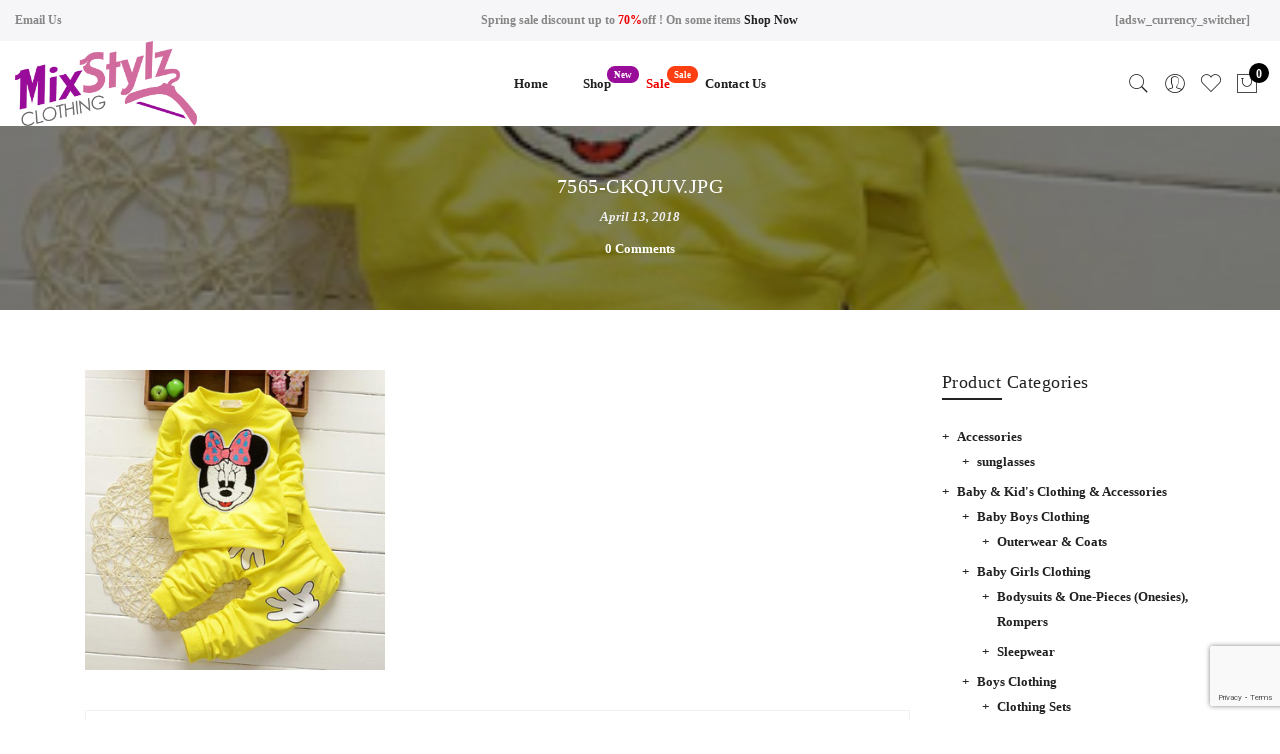

--- FILE ---
content_type: text/html; charset=utf-8
request_url: https://www.google.com/recaptcha/api2/anchor?ar=1&k=6LfpxowUAAAAAGslBlFjcEyZtbIJ2aFnHJ8ddsAT&co=aHR0cHM6Ly9taXhzdHlsei5jb206NDQz&hl=en&v=PoyoqOPhxBO7pBk68S4YbpHZ&size=invisible&anchor-ms=20000&execute-ms=30000&cb=dscaf2llhv3h
body_size: 48616
content:
<!DOCTYPE HTML><html dir="ltr" lang="en"><head><meta http-equiv="Content-Type" content="text/html; charset=UTF-8">
<meta http-equiv="X-UA-Compatible" content="IE=edge">
<title>reCAPTCHA</title>
<style type="text/css">
/* cyrillic-ext */
@font-face {
  font-family: 'Roboto';
  font-style: normal;
  font-weight: 400;
  font-stretch: 100%;
  src: url(//fonts.gstatic.com/s/roboto/v48/KFO7CnqEu92Fr1ME7kSn66aGLdTylUAMa3GUBHMdazTgWw.woff2) format('woff2');
  unicode-range: U+0460-052F, U+1C80-1C8A, U+20B4, U+2DE0-2DFF, U+A640-A69F, U+FE2E-FE2F;
}
/* cyrillic */
@font-face {
  font-family: 'Roboto';
  font-style: normal;
  font-weight: 400;
  font-stretch: 100%;
  src: url(//fonts.gstatic.com/s/roboto/v48/KFO7CnqEu92Fr1ME7kSn66aGLdTylUAMa3iUBHMdazTgWw.woff2) format('woff2');
  unicode-range: U+0301, U+0400-045F, U+0490-0491, U+04B0-04B1, U+2116;
}
/* greek-ext */
@font-face {
  font-family: 'Roboto';
  font-style: normal;
  font-weight: 400;
  font-stretch: 100%;
  src: url(//fonts.gstatic.com/s/roboto/v48/KFO7CnqEu92Fr1ME7kSn66aGLdTylUAMa3CUBHMdazTgWw.woff2) format('woff2');
  unicode-range: U+1F00-1FFF;
}
/* greek */
@font-face {
  font-family: 'Roboto';
  font-style: normal;
  font-weight: 400;
  font-stretch: 100%;
  src: url(//fonts.gstatic.com/s/roboto/v48/KFO7CnqEu92Fr1ME7kSn66aGLdTylUAMa3-UBHMdazTgWw.woff2) format('woff2');
  unicode-range: U+0370-0377, U+037A-037F, U+0384-038A, U+038C, U+038E-03A1, U+03A3-03FF;
}
/* math */
@font-face {
  font-family: 'Roboto';
  font-style: normal;
  font-weight: 400;
  font-stretch: 100%;
  src: url(//fonts.gstatic.com/s/roboto/v48/KFO7CnqEu92Fr1ME7kSn66aGLdTylUAMawCUBHMdazTgWw.woff2) format('woff2');
  unicode-range: U+0302-0303, U+0305, U+0307-0308, U+0310, U+0312, U+0315, U+031A, U+0326-0327, U+032C, U+032F-0330, U+0332-0333, U+0338, U+033A, U+0346, U+034D, U+0391-03A1, U+03A3-03A9, U+03B1-03C9, U+03D1, U+03D5-03D6, U+03F0-03F1, U+03F4-03F5, U+2016-2017, U+2034-2038, U+203C, U+2040, U+2043, U+2047, U+2050, U+2057, U+205F, U+2070-2071, U+2074-208E, U+2090-209C, U+20D0-20DC, U+20E1, U+20E5-20EF, U+2100-2112, U+2114-2115, U+2117-2121, U+2123-214F, U+2190, U+2192, U+2194-21AE, U+21B0-21E5, U+21F1-21F2, U+21F4-2211, U+2213-2214, U+2216-22FF, U+2308-230B, U+2310, U+2319, U+231C-2321, U+2336-237A, U+237C, U+2395, U+239B-23B7, U+23D0, U+23DC-23E1, U+2474-2475, U+25AF, U+25B3, U+25B7, U+25BD, U+25C1, U+25CA, U+25CC, U+25FB, U+266D-266F, U+27C0-27FF, U+2900-2AFF, U+2B0E-2B11, U+2B30-2B4C, U+2BFE, U+3030, U+FF5B, U+FF5D, U+1D400-1D7FF, U+1EE00-1EEFF;
}
/* symbols */
@font-face {
  font-family: 'Roboto';
  font-style: normal;
  font-weight: 400;
  font-stretch: 100%;
  src: url(//fonts.gstatic.com/s/roboto/v48/KFO7CnqEu92Fr1ME7kSn66aGLdTylUAMaxKUBHMdazTgWw.woff2) format('woff2');
  unicode-range: U+0001-000C, U+000E-001F, U+007F-009F, U+20DD-20E0, U+20E2-20E4, U+2150-218F, U+2190, U+2192, U+2194-2199, U+21AF, U+21E6-21F0, U+21F3, U+2218-2219, U+2299, U+22C4-22C6, U+2300-243F, U+2440-244A, U+2460-24FF, U+25A0-27BF, U+2800-28FF, U+2921-2922, U+2981, U+29BF, U+29EB, U+2B00-2BFF, U+4DC0-4DFF, U+FFF9-FFFB, U+10140-1018E, U+10190-1019C, U+101A0, U+101D0-101FD, U+102E0-102FB, U+10E60-10E7E, U+1D2C0-1D2D3, U+1D2E0-1D37F, U+1F000-1F0FF, U+1F100-1F1AD, U+1F1E6-1F1FF, U+1F30D-1F30F, U+1F315, U+1F31C, U+1F31E, U+1F320-1F32C, U+1F336, U+1F378, U+1F37D, U+1F382, U+1F393-1F39F, U+1F3A7-1F3A8, U+1F3AC-1F3AF, U+1F3C2, U+1F3C4-1F3C6, U+1F3CA-1F3CE, U+1F3D4-1F3E0, U+1F3ED, U+1F3F1-1F3F3, U+1F3F5-1F3F7, U+1F408, U+1F415, U+1F41F, U+1F426, U+1F43F, U+1F441-1F442, U+1F444, U+1F446-1F449, U+1F44C-1F44E, U+1F453, U+1F46A, U+1F47D, U+1F4A3, U+1F4B0, U+1F4B3, U+1F4B9, U+1F4BB, U+1F4BF, U+1F4C8-1F4CB, U+1F4D6, U+1F4DA, U+1F4DF, U+1F4E3-1F4E6, U+1F4EA-1F4ED, U+1F4F7, U+1F4F9-1F4FB, U+1F4FD-1F4FE, U+1F503, U+1F507-1F50B, U+1F50D, U+1F512-1F513, U+1F53E-1F54A, U+1F54F-1F5FA, U+1F610, U+1F650-1F67F, U+1F687, U+1F68D, U+1F691, U+1F694, U+1F698, U+1F6AD, U+1F6B2, U+1F6B9-1F6BA, U+1F6BC, U+1F6C6-1F6CF, U+1F6D3-1F6D7, U+1F6E0-1F6EA, U+1F6F0-1F6F3, U+1F6F7-1F6FC, U+1F700-1F7FF, U+1F800-1F80B, U+1F810-1F847, U+1F850-1F859, U+1F860-1F887, U+1F890-1F8AD, U+1F8B0-1F8BB, U+1F8C0-1F8C1, U+1F900-1F90B, U+1F93B, U+1F946, U+1F984, U+1F996, U+1F9E9, U+1FA00-1FA6F, U+1FA70-1FA7C, U+1FA80-1FA89, U+1FA8F-1FAC6, U+1FACE-1FADC, U+1FADF-1FAE9, U+1FAF0-1FAF8, U+1FB00-1FBFF;
}
/* vietnamese */
@font-face {
  font-family: 'Roboto';
  font-style: normal;
  font-weight: 400;
  font-stretch: 100%;
  src: url(//fonts.gstatic.com/s/roboto/v48/KFO7CnqEu92Fr1ME7kSn66aGLdTylUAMa3OUBHMdazTgWw.woff2) format('woff2');
  unicode-range: U+0102-0103, U+0110-0111, U+0128-0129, U+0168-0169, U+01A0-01A1, U+01AF-01B0, U+0300-0301, U+0303-0304, U+0308-0309, U+0323, U+0329, U+1EA0-1EF9, U+20AB;
}
/* latin-ext */
@font-face {
  font-family: 'Roboto';
  font-style: normal;
  font-weight: 400;
  font-stretch: 100%;
  src: url(//fonts.gstatic.com/s/roboto/v48/KFO7CnqEu92Fr1ME7kSn66aGLdTylUAMa3KUBHMdazTgWw.woff2) format('woff2');
  unicode-range: U+0100-02BA, U+02BD-02C5, U+02C7-02CC, U+02CE-02D7, U+02DD-02FF, U+0304, U+0308, U+0329, U+1D00-1DBF, U+1E00-1E9F, U+1EF2-1EFF, U+2020, U+20A0-20AB, U+20AD-20C0, U+2113, U+2C60-2C7F, U+A720-A7FF;
}
/* latin */
@font-face {
  font-family: 'Roboto';
  font-style: normal;
  font-weight: 400;
  font-stretch: 100%;
  src: url(//fonts.gstatic.com/s/roboto/v48/KFO7CnqEu92Fr1ME7kSn66aGLdTylUAMa3yUBHMdazQ.woff2) format('woff2');
  unicode-range: U+0000-00FF, U+0131, U+0152-0153, U+02BB-02BC, U+02C6, U+02DA, U+02DC, U+0304, U+0308, U+0329, U+2000-206F, U+20AC, U+2122, U+2191, U+2193, U+2212, U+2215, U+FEFF, U+FFFD;
}
/* cyrillic-ext */
@font-face {
  font-family: 'Roboto';
  font-style: normal;
  font-weight: 500;
  font-stretch: 100%;
  src: url(//fonts.gstatic.com/s/roboto/v48/KFO7CnqEu92Fr1ME7kSn66aGLdTylUAMa3GUBHMdazTgWw.woff2) format('woff2');
  unicode-range: U+0460-052F, U+1C80-1C8A, U+20B4, U+2DE0-2DFF, U+A640-A69F, U+FE2E-FE2F;
}
/* cyrillic */
@font-face {
  font-family: 'Roboto';
  font-style: normal;
  font-weight: 500;
  font-stretch: 100%;
  src: url(//fonts.gstatic.com/s/roboto/v48/KFO7CnqEu92Fr1ME7kSn66aGLdTylUAMa3iUBHMdazTgWw.woff2) format('woff2');
  unicode-range: U+0301, U+0400-045F, U+0490-0491, U+04B0-04B1, U+2116;
}
/* greek-ext */
@font-face {
  font-family: 'Roboto';
  font-style: normal;
  font-weight: 500;
  font-stretch: 100%;
  src: url(//fonts.gstatic.com/s/roboto/v48/KFO7CnqEu92Fr1ME7kSn66aGLdTylUAMa3CUBHMdazTgWw.woff2) format('woff2');
  unicode-range: U+1F00-1FFF;
}
/* greek */
@font-face {
  font-family: 'Roboto';
  font-style: normal;
  font-weight: 500;
  font-stretch: 100%;
  src: url(//fonts.gstatic.com/s/roboto/v48/KFO7CnqEu92Fr1ME7kSn66aGLdTylUAMa3-UBHMdazTgWw.woff2) format('woff2');
  unicode-range: U+0370-0377, U+037A-037F, U+0384-038A, U+038C, U+038E-03A1, U+03A3-03FF;
}
/* math */
@font-face {
  font-family: 'Roboto';
  font-style: normal;
  font-weight: 500;
  font-stretch: 100%;
  src: url(//fonts.gstatic.com/s/roboto/v48/KFO7CnqEu92Fr1ME7kSn66aGLdTylUAMawCUBHMdazTgWw.woff2) format('woff2');
  unicode-range: U+0302-0303, U+0305, U+0307-0308, U+0310, U+0312, U+0315, U+031A, U+0326-0327, U+032C, U+032F-0330, U+0332-0333, U+0338, U+033A, U+0346, U+034D, U+0391-03A1, U+03A3-03A9, U+03B1-03C9, U+03D1, U+03D5-03D6, U+03F0-03F1, U+03F4-03F5, U+2016-2017, U+2034-2038, U+203C, U+2040, U+2043, U+2047, U+2050, U+2057, U+205F, U+2070-2071, U+2074-208E, U+2090-209C, U+20D0-20DC, U+20E1, U+20E5-20EF, U+2100-2112, U+2114-2115, U+2117-2121, U+2123-214F, U+2190, U+2192, U+2194-21AE, U+21B0-21E5, U+21F1-21F2, U+21F4-2211, U+2213-2214, U+2216-22FF, U+2308-230B, U+2310, U+2319, U+231C-2321, U+2336-237A, U+237C, U+2395, U+239B-23B7, U+23D0, U+23DC-23E1, U+2474-2475, U+25AF, U+25B3, U+25B7, U+25BD, U+25C1, U+25CA, U+25CC, U+25FB, U+266D-266F, U+27C0-27FF, U+2900-2AFF, U+2B0E-2B11, U+2B30-2B4C, U+2BFE, U+3030, U+FF5B, U+FF5D, U+1D400-1D7FF, U+1EE00-1EEFF;
}
/* symbols */
@font-face {
  font-family: 'Roboto';
  font-style: normal;
  font-weight: 500;
  font-stretch: 100%;
  src: url(//fonts.gstatic.com/s/roboto/v48/KFO7CnqEu92Fr1ME7kSn66aGLdTylUAMaxKUBHMdazTgWw.woff2) format('woff2');
  unicode-range: U+0001-000C, U+000E-001F, U+007F-009F, U+20DD-20E0, U+20E2-20E4, U+2150-218F, U+2190, U+2192, U+2194-2199, U+21AF, U+21E6-21F0, U+21F3, U+2218-2219, U+2299, U+22C4-22C6, U+2300-243F, U+2440-244A, U+2460-24FF, U+25A0-27BF, U+2800-28FF, U+2921-2922, U+2981, U+29BF, U+29EB, U+2B00-2BFF, U+4DC0-4DFF, U+FFF9-FFFB, U+10140-1018E, U+10190-1019C, U+101A0, U+101D0-101FD, U+102E0-102FB, U+10E60-10E7E, U+1D2C0-1D2D3, U+1D2E0-1D37F, U+1F000-1F0FF, U+1F100-1F1AD, U+1F1E6-1F1FF, U+1F30D-1F30F, U+1F315, U+1F31C, U+1F31E, U+1F320-1F32C, U+1F336, U+1F378, U+1F37D, U+1F382, U+1F393-1F39F, U+1F3A7-1F3A8, U+1F3AC-1F3AF, U+1F3C2, U+1F3C4-1F3C6, U+1F3CA-1F3CE, U+1F3D4-1F3E0, U+1F3ED, U+1F3F1-1F3F3, U+1F3F5-1F3F7, U+1F408, U+1F415, U+1F41F, U+1F426, U+1F43F, U+1F441-1F442, U+1F444, U+1F446-1F449, U+1F44C-1F44E, U+1F453, U+1F46A, U+1F47D, U+1F4A3, U+1F4B0, U+1F4B3, U+1F4B9, U+1F4BB, U+1F4BF, U+1F4C8-1F4CB, U+1F4D6, U+1F4DA, U+1F4DF, U+1F4E3-1F4E6, U+1F4EA-1F4ED, U+1F4F7, U+1F4F9-1F4FB, U+1F4FD-1F4FE, U+1F503, U+1F507-1F50B, U+1F50D, U+1F512-1F513, U+1F53E-1F54A, U+1F54F-1F5FA, U+1F610, U+1F650-1F67F, U+1F687, U+1F68D, U+1F691, U+1F694, U+1F698, U+1F6AD, U+1F6B2, U+1F6B9-1F6BA, U+1F6BC, U+1F6C6-1F6CF, U+1F6D3-1F6D7, U+1F6E0-1F6EA, U+1F6F0-1F6F3, U+1F6F7-1F6FC, U+1F700-1F7FF, U+1F800-1F80B, U+1F810-1F847, U+1F850-1F859, U+1F860-1F887, U+1F890-1F8AD, U+1F8B0-1F8BB, U+1F8C0-1F8C1, U+1F900-1F90B, U+1F93B, U+1F946, U+1F984, U+1F996, U+1F9E9, U+1FA00-1FA6F, U+1FA70-1FA7C, U+1FA80-1FA89, U+1FA8F-1FAC6, U+1FACE-1FADC, U+1FADF-1FAE9, U+1FAF0-1FAF8, U+1FB00-1FBFF;
}
/* vietnamese */
@font-face {
  font-family: 'Roboto';
  font-style: normal;
  font-weight: 500;
  font-stretch: 100%;
  src: url(//fonts.gstatic.com/s/roboto/v48/KFO7CnqEu92Fr1ME7kSn66aGLdTylUAMa3OUBHMdazTgWw.woff2) format('woff2');
  unicode-range: U+0102-0103, U+0110-0111, U+0128-0129, U+0168-0169, U+01A0-01A1, U+01AF-01B0, U+0300-0301, U+0303-0304, U+0308-0309, U+0323, U+0329, U+1EA0-1EF9, U+20AB;
}
/* latin-ext */
@font-face {
  font-family: 'Roboto';
  font-style: normal;
  font-weight: 500;
  font-stretch: 100%;
  src: url(//fonts.gstatic.com/s/roboto/v48/KFO7CnqEu92Fr1ME7kSn66aGLdTylUAMa3KUBHMdazTgWw.woff2) format('woff2');
  unicode-range: U+0100-02BA, U+02BD-02C5, U+02C7-02CC, U+02CE-02D7, U+02DD-02FF, U+0304, U+0308, U+0329, U+1D00-1DBF, U+1E00-1E9F, U+1EF2-1EFF, U+2020, U+20A0-20AB, U+20AD-20C0, U+2113, U+2C60-2C7F, U+A720-A7FF;
}
/* latin */
@font-face {
  font-family: 'Roboto';
  font-style: normal;
  font-weight: 500;
  font-stretch: 100%;
  src: url(//fonts.gstatic.com/s/roboto/v48/KFO7CnqEu92Fr1ME7kSn66aGLdTylUAMa3yUBHMdazQ.woff2) format('woff2');
  unicode-range: U+0000-00FF, U+0131, U+0152-0153, U+02BB-02BC, U+02C6, U+02DA, U+02DC, U+0304, U+0308, U+0329, U+2000-206F, U+20AC, U+2122, U+2191, U+2193, U+2212, U+2215, U+FEFF, U+FFFD;
}
/* cyrillic-ext */
@font-face {
  font-family: 'Roboto';
  font-style: normal;
  font-weight: 900;
  font-stretch: 100%;
  src: url(//fonts.gstatic.com/s/roboto/v48/KFO7CnqEu92Fr1ME7kSn66aGLdTylUAMa3GUBHMdazTgWw.woff2) format('woff2');
  unicode-range: U+0460-052F, U+1C80-1C8A, U+20B4, U+2DE0-2DFF, U+A640-A69F, U+FE2E-FE2F;
}
/* cyrillic */
@font-face {
  font-family: 'Roboto';
  font-style: normal;
  font-weight: 900;
  font-stretch: 100%;
  src: url(//fonts.gstatic.com/s/roboto/v48/KFO7CnqEu92Fr1ME7kSn66aGLdTylUAMa3iUBHMdazTgWw.woff2) format('woff2');
  unicode-range: U+0301, U+0400-045F, U+0490-0491, U+04B0-04B1, U+2116;
}
/* greek-ext */
@font-face {
  font-family: 'Roboto';
  font-style: normal;
  font-weight: 900;
  font-stretch: 100%;
  src: url(//fonts.gstatic.com/s/roboto/v48/KFO7CnqEu92Fr1ME7kSn66aGLdTylUAMa3CUBHMdazTgWw.woff2) format('woff2');
  unicode-range: U+1F00-1FFF;
}
/* greek */
@font-face {
  font-family: 'Roboto';
  font-style: normal;
  font-weight: 900;
  font-stretch: 100%;
  src: url(//fonts.gstatic.com/s/roboto/v48/KFO7CnqEu92Fr1ME7kSn66aGLdTylUAMa3-UBHMdazTgWw.woff2) format('woff2');
  unicode-range: U+0370-0377, U+037A-037F, U+0384-038A, U+038C, U+038E-03A1, U+03A3-03FF;
}
/* math */
@font-face {
  font-family: 'Roboto';
  font-style: normal;
  font-weight: 900;
  font-stretch: 100%;
  src: url(//fonts.gstatic.com/s/roboto/v48/KFO7CnqEu92Fr1ME7kSn66aGLdTylUAMawCUBHMdazTgWw.woff2) format('woff2');
  unicode-range: U+0302-0303, U+0305, U+0307-0308, U+0310, U+0312, U+0315, U+031A, U+0326-0327, U+032C, U+032F-0330, U+0332-0333, U+0338, U+033A, U+0346, U+034D, U+0391-03A1, U+03A3-03A9, U+03B1-03C9, U+03D1, U+03D5-03D6, U+03F0-03F1, U+03F4-03F5, U+2016-2017, U+2034-2038, U+203C, U+2040, U+2043, U+2047, U+2050, U+2057, U+205F, U+2070-2071, U+2074-208E, U+2090-209C, U+20D0-20DC, U+20E1, U+20E5-20EF, U+2100-2112, U+2114-2115, U+2117-2121, U+2123-214F, U+2190, U+2192, U+2194-21AE, U+21B0-21E5, U+21F1-21F2, U+21F4-2211, U+2213-2214, U+2216-22FF, U+2308-230B, U+2310, U+2319, U+231C-2321, U+2336-237A, U+237C, U+2395, U+239B-23B7, U+23D0, U+23DC-23E1, U+2474-2475, U+25AF, U+25B3, U+25B7, U+25BD, U+25C1, U+25CA, U+25CC, U+25FB, U+266D-266F, U+27C0-27FF, U+2900-2AFF, U+2B0E-2B11, U+2B30-2B4C, U+2BFE, U+3030, U+FF5B, U+FF5D, U+1D400-1D7FF, U+1EE00-1EEFF;
}
/* symbols */
@font-face {
  font-family: 'Roboto';
  font-style: normal;
  font-weight: 900;
  font-stretch: 100%;
  src: url(//fonts.gstatic.com/s/roboto/v48/KFO7CnqEu92Fr1ME7kSn66aGLdTylUAMaxKUBHMdazTgWw.woff2) format('woff2');
  unicode-range: U+0001-000C, U+000E-001F, U+007F-009F, U+20DD-20E0, U+20E2-20E4, U+2150-218F, U+2190, U+2192, U+2194-2199, U+21AF, U+21E6-21F0, U+21F3, U+2218-2219, U+2299, U+22C4-22C6, U+2300-243F, U+2440-244A, U+2460-24FF, U+25A0-27BF, U+2800-28FF, U+2921-2922, U+2981, U+29BF, U+29EB, U+2B00-2BFF, U+4DC0-4DFF, U+FFF9-FFFB, U+10140-1018E, U+10190-1019C, U+101A0, U+101D0-101FD, U+102E0-102FB, U+10E60-10E7E, U+1D2C0-1D2D3, U+1D2E0-1D37F, U+1F000-1F0FF, U+1F100-1F1AD, U+1F1E6-1F1FF, U+1F30D-1F30F, U+1F315, U+1F31C, U+1F31E, U+1F320-1F32C, U+1F336, U+1F378, U+1F37D, U+1F382, U+1F393-1F39F, U+1F3A7-1F3A8, U+1F3AC-1F3AF, U+1F3C2, U+1F3C4-1F3C6, U+1F3CA-1F3CE, U+1F3D4-1F3E0, U+1F3ED, U+1F3F1-1F3F3, U+1F3F5-1F3F7, U+1F408, U+1F415, U+1F41F, U+1F426, U+1F43F, U+1F441-1F442, U+1F444, U+1F446-1F449, U+1F44C-1F44E, U+1F453, U+1F46A, U+1F47D, U+1F4A3, U+1F4B0, U+1F4B3, U+1F4B9, U+1F4BB, U+1F4BF, U+1F4C8-1F4CB, U+1F4D6, U+1F4DA, U+1F4DF, U+1F4E3-1F4E6, U+1F4EA-1F4ED, U+1F4F7, U+1F4F9-1F4FB, U+1F4FD-1F4FE, U+1F503, U+1F507-1F50B, U+1F50D, U+1F512-1F513, U+1F53E-1F54A, U+1F54F-1F5FA, U+1F610, U+1F650-1F67F, U+1F687, U+1F68D, U+1F691, U+1F694, U+1F698, U+1F6AD, U+1F6B2, U+1F6B9-1F6BA, U+1F6BC, U+1F6C6-1F6CF, U+1F6D3-1F6D7, U+1F6E0-1F6EA, U+1F6F0-1F6F3, U+1F6F7-1F6FC, U+1F700-1F7FF, U+1F800-1F80B, U+1F810-1F847, U+1F850-1F859, U+1F860-1F887, U+1F890-1F8AD, U+1F8B0-1F8BB, U+1F8C0-1F8C1, U+1F900-1F90B, U+1F93B, U+1F946, U+1F984, U+1F996, U+1F9E9, U+1FA00-1FA6F, U+1FA70-1FA7C, U+1FA80-1FA89, U+1FA8F-1FAC6, U+1FACE-1FADC, U+1FADF-1FAE9, U+1FAF0-1FAF8, U+1FB00-1FBFF;
}
/* vietnamese */
@font-face {
  font-family: 'Roboto';
  font-style: normal;
  font-weight: 900;
  font-stretch: 100%;
  src: url(//fonts.gstatic.com/s/roboto/v48/KFO7CnqEu92Fr1ME7kSn66aGLdTylUAMa3OUBHMdazTgWw.woff2) format('woff2');
  unicode-range: U+0102-0103, U+0110-0111, U+0128-0129, U+0168-0169, U+01A0-01A1, U+01AF-01B0, U+0300-0301, U+0303-0304, U+0308-0309, U+0323, U+0329, U+1EA0-1EF9, U+20AB;
}
/* latin-ext */
@font-face {
  font-family: 'Roboto';
  font-style: normal;
  font-weight: 900;
  font-stretch: 100%;
  src: url(//fonts.gstatic.com/s/roboto/v48/KFO7CnqEu92Fr1ME7kSn66aGLdTylUAMa3KUBHMdazTgWw.woff2) format('woff2');
  unicode-range: U+0100-02BA, U+02BD-02C5, U+02C7-02CC, U+02CE-02D7, U+02DD-02FF, U+0304, U+0308, U+0329, U+1D00-1DBF, U+1E00-1E9F, U+1EF2-1EFF, U+2020, U+20A0-20AB, U+20AD-20C0, U+2113, U+2C60-2C7F, U+A720-A7FF;
}
/* latin */
@font-face {
  font-family: 'Roboto';
  font-style: normal;
  font-weight: 900;
  font-stretch: 100%;
  src: url(//fonts.gstatic.com/s/roboto/v48/KFO7CnqEu92Fr1ME7kSn66aGLdTylUAMa3yUBHMdazQ.woff2) format('woff2');
  unicode-range: U+0000-00FF, U+0131, U+0152-0153, U+02BB-02BC, U+02C6, U+02DA, U+02DC, U+0304, U+0308, U+0329, U+2000-206F, U+20AC, U+2122, U+2191, U+2193, U+2212, U+2215, U+FEFF, U+FFFD;
}

</style>
<link rel="stylesheet" type="text/css" href="https://www.gstatic.com/recaptcha/releases/PoyoqOPhxBO7pBk68S4YbpHZ/styles__ltr.css">
<script nonce="-eQz4CV3HLPl0bH3hQ8MZA" type="text/javascript">window['__recaptcha_api'] = 'https://www.google.com/recaptcha/api2/';</script>
<script type="text/javascript" src="https://www.gstatic.com/recaptcha/releases/PoyoqOPhxBO7pBk68S4YbpHZ/recaptcha__en.js" nonce="-eQz4CV3HLPl0bH3hQ8MZA">
      
    </script></head>
<body><div id="rc-anchor-alert" class="rc-anchor-alert"></div>
<input type="hidden" id="recaptcha-token" value="[base64]">
<script type="text/javascript" nonce="-eQz4CV3HLPl0bH3hQ8MZA">
      recaptcha.anchor.Main.init("[\x22ainput\x22,[\x22bgdata\x22,\x22\x22,\[base64]/[base64]/[base64]/[base64]/[base64]/UltsKytdPUU6KEU8MjA0OD9SW2wrK109RT4+NnwxOTI6KChFJjY0NTEyKT09NTUyOTYmJk0rMTxjLmxlbmd0aCYmKGMuY2hhckNvZGVBdChNKzEpJjY0NTEyKT09NTYzMjA/[base64]/[base64]/[base64]/[base64]/[base64]/[base64]/[base64]\x22,\[base64]\x22,\x22M3RqD8KUw4XDv8KWwpwpw77DocO7UMO8w7tNwoIGfxLDscK1w5gCazNjwrh2KRbCvRrCugnCli1Kw7QbasKxwq3DggRWwq9QJ2DDoRfCo8K/[base64]/C8KLw4zCi8KjKE4RQF1VNMONd0jDlsO/[base64]/DnlVMW8Kzw5nDnMOfBcK4w7VfG0EsHcO/wp/CqhTDpD7CgcOCeUN1wrQNwpZLTcKsegDCssOOw77CogHCp0pEw7PDjknDsh7CgRVswpvDr8OowpcGw6kFbMKIKGrCiMKAAMOhwp/DgwkQwrjDisKBAQ82RMOhHHYNQMOMT3XDl8K3w7HDrGtwHwoOw7rCgMOZw4RjwonDnlrCixJ/w7zCrQlQwrg5diUlTm/Ck8K/w6/ClcKuw7IRJjHCpy96wolhKsKLc8K1wq/CuhQFfyrCi27Du3cJw6kOw7PDqCtFYntRC8Kgw4pMw6hSwrIYw4HDrSDCrQTCrMKKwq/DkBI/ZsKrwoHDjxkTfMO7w47DicK9w6vDokHCgVNUdcOfFcKnBMKxw4fDn8KOHxl4wrLCjMO/dkUtKcKRFRHCvWg1wpRCUV1oaMOhWEPDk03CssO4FsOVegjClFIRacKscsK1w6jCrlZhVcOSwpLCp8K0w6fDnjNjw6JwD8OGw44XOXfDox10GXJLw6IJw5MwT8OvGQZwbMKyXmTDrVgQTMOgw5ESw6XCv8OnYMKiw7/DnsK2wpoTNzPCksK4wqjCiE/Csmw2w5QJwq1Sw6rDt2fCnMOTK8KDw5o3LMKbQMKIwos7PsOyw6N5w4DDpMK9wrHCvwvCmXZLXMOcw5EcDR7CrsKnCMOhfMKcfj8/[base64]/CvznDuQQiwr/CqcO4DsOCFMKOw7hgGcOzwphDwovCmsKeWiwHV8OfBsKHw6DDolYDw5MdwprClzHDhVU3DcKIw5YHwq0UGVbDlsOoelXDumZMacKALjrDkkrCg03Dr1pnEsK6BMKTwq7DgMK0w4vDi8KvRsKcwrPCjn7DiEzDoQdQwpBew6ZNwrptLcKhw6/Di8OzKsOrwr3CnDTCk8KgNMOEw43CgMOrw7rDmcK4w4Jewo53w7p6RxnCqirDgHglT8KLTsKgR8Kkw6vDtD5sw7x1UxHCkzQGw49aICnDhMKhwqLDmsKDwo7DswlCw6vCncKUHsOCw7d5w7M9GcKgw5dyC8Kowp/CuEnCk8KNw6LChw4wJcOLwohWJhfDn8KOLl3DhMOTQGpCdS7Dk2XDr1JQw7xYR8ODd8Kcw5zDk8KcXG7DgMOpw5TDn8Kjw5Now7N1TMKKwrLCtMKuw4HDhGTCj8KfKSx7Vm/DssOTwrtmJQoVwoHDlFhpW8KMw6AMBMKEakzCsxPClGTDpxUWCBXDssOpwqFpMsO8FCjCrsK8FC5DwpPDusKewpLDgmPCmipTw5x3UMK9O8OHcDoQwpjCgDrDgsKfBmXDr2FnwrfDssKswqgrP8OuUX3Cl8KobX7Cqy1AA8OjOsK/wrzDhsKRTsK5NcOXIyV3wrDCusOFwoDDqcKsCgrDhsOQw7hcKcKxw7jDgMKRw7Z9PDDCpsKVJB85eivDksOtw4HCoMKKbHAqTsOzE8Ojwo0hwqg7RlPDhsOBwpkkwrLCu2nDkGPDm8KyYMKbSSYSLMO0wqt9wp/Dvj7DucO6VsOldS/[base64]/DMOZwp1hSB0kw6LCnsOiCgjCscOaw7HDr0fDjsKCKkchwq14w480fMOqwod/cnPCqDRew5sta8O7fXTCkxnCohPDknpuXcOtMMKRYcK2PMO8TcOMw4ZTJmpvNDzCv8O2ZTvDpMKCw7fDmg7CncOIw4pSZD/DgEDCu21+wq9gVMKEQ8OSwpF8SkA1SMOPwrVQLsKyUzPDpD/CoDkmCxccQcKgwrtQU8K3wp1nwrBvwr/ChnB2wpp3B0DDicKwTsO4OizDhxJzPkDDnlfCpsOPDMORdSIic1nDg8OmwoPDsSnCuQIRwqvDoDjCqMKWwrPDlcKGFsOAwpjDjcKkVCxqMcKuwoPDgH5tw5PDiBnDtcKjCHvDtl9vdX0qw6/Dq1XCksKbwpzDiG5dwqQLw75TwqEdYmHDg1TDssKww5nCqMKnQMKYH2B6bWvDjMKfRwnCvQsNwp3Cjn9Mw44uL1RgVjBSwrzDuMKrIRcEwonCp1V/w7o9wrTCpcObXQzDn8KjwqfCjWLDvRVfw4fCjcKdEsKawoTCksOXw4tswrd4EsOtN8KtFsONw5jCv8Kuw7TDiVPChy/DscO0fcK5w77CrsKgS8OjwqUuRz3ChkrDn2tSw6jClTN5wojDiMKXK8O0V8OhLgHDp3vCksO/[base64]/[base64]/[base64]/[base64]/HV5oY8OgMsKkH8KOw7nCjcOjw7coUsOkD8OUw4YpL03DrsOfaXrCkyIUw6Yxw6lcPlHCqXhWwoohQRvCkQTCjcOQwqoAw78jCcKgVcK2UcOsN8OMw43Dt8OEw7vClEoiw7EzBl1WUSo6JcKKXMKhAcKvQsOzWCoDw7w8woHCt8KZM8OnZcOvwrdVHMOUwolyw5/CssOqw6RTw4E1wpLDm18RHTDDr8O6XcKrw7/DkMKVMMKQVMOgA2vDpcK9w5TCtDdxw5PDi8K/BcKZwoo4P8Kpw5rCvigHJl8Tw7M2VU3Chghmw5DDk8O/wrRzw5jDjcOgworDq8K5PHTColHCtDnDmsK6w4JKR8KaeMKZwrp8ABPCnnHChn0zw6N+GTzCvsK/w4XDtwgQBjkfwpxFwrxawplPEg7DlBrDlVhRwqhWw7sDw55jw7LDumXCgcKOwrXCo8KPahBmw5PDgCTDrsKPwpvClxzCoWMEfEpjwqDDuzHDsSRYdsOqfsOww60yDcOFw5HCu8KOPsOFHk9/MF4NaMKdc8K5wpJ5KGnCvMKpwqgSWHlbwp4sSS7Cr23DkEETw6DDsMKlPwHCoAspe8OPM8OCw5zDjCg6w49Rw6bCghV7FcO1wo7CncOTw4jDi8KTwopSHcKawq4dwo7DqRR/V1osFcKMwpHCt8KWwobCncOXL1ooRnxmJsKdwq1Lw4hIwoTDnsOKw4TCjW50wphJwrfDk8OIw6nClsKCAjE4wpUwFSFjwrnDpRY4wr8NwqDChsK1wptIInETZsO4wrJ4wpkNawN+UMOhw5s1T1YGZTrCn07DkwIjw77CvlvDqcOJBWQuQMOqwrnDlw/ClxwCJzTDjsOEwr89wpFwYsKcw7XDmMKBwqzDj8OgwpDCicK/B8OlwovDhjvDvcKVwpUxUsKQGFJywpnCtMO9w6PChALDsHBQw6PCpEoaw6Nmw6/CnsOiLTLCn8OEw68NwrLCrVAqez/Cv3bDucKFw4/CgMK2PsKIwqBmFMKGw47ClMOxYj/Clk/Dt0ZQwpHDgSbCuMKnIhl8Ik3CocOGR8O4VlzCnWrCjMOhwpgtwovCvA3DpEpFw7bDqmPCm2vDm8ONWsOMwoXCh2lLLWPCnjQGXMONPcO5d19zCEbDvU0FaVjCjCI/w7p3wpbCiMO1Z8OWwr/CoMOTwrLCnlxxMcKObXXCjyYRw5vCicKaXn8ZRMK9wrYbw4AiD2vDqsK0ScOnZ2rCuWTDkMKew5lFGVAkXHEww59SwoR7wpHCh8Krw7zCml/Cmw9TRsKiw4MiJVzChMK1woBEdHZ1wq4RL8K6WinDqDcQwofCqz7DpHRhWTUNHhzCsAgyw47Di8OoIAptO8KdwodjRcKjw7HDiE8mSHQsScORQsKrwo7DpcOjwpMUw5PDqFDDoMKYwqsbw4Msw4EDWmjDiFExw7fCkW/Dg8K4Y8K6wp5nwobCrsKHIsOYM8KjwqdEXkjCmAAuecKyVMOHQ8KFwr4Rd13DmcOuXcKTw57DusObwqcyJAkrw6rCl8KBOsK1wqU3anLCoF/[base64]/KcOoK8Obw5PDvg9CKUMvw7TDh8KmfF3CosK5w7LDtAXCtVfDsQzCkTg7w5rCrcKcw7LCsAw6FTB0wop4PsKFwpUMwqnCpAnDoQ/Dr3ZgWmDCksKpw5fCu8OBVCzDhlbCr3jCowzCk8K2BMKME8O1w4xuKsKGwopcaMKqw6wTcMOxwpxALyljUG/[base64]/[base64]/[base64]/CjDtkIwVlAsK6NsKsUsKJw57ChD7DksO5w5zDp0EYER1Uw6TCr8KJKcOtVsKYw5o6wrXCosKwZsKnwp05wpPDpDYjGQJbw7/DqHQJAMO2w7wgwrXDrsOfWjt6IMKOZHbCpFzDlsKwE8KlAkLDucO8wr3DhjnCs8K/dB83w7pzEx3CiiQGw6d7eMKVw5d+VMOgcx7Dimxkwop5w4jDmUIrwotMfcKaZwjCnhnCkX9UOW5zwrl2wr3DiU98wp1Aw6t9QzDCq8OXP8OpwrrCuHUHOS9vLRnDhMKUw5TDrMKawq56aMOkc0FfwozCiClEw57DicKLESrCvsKWwoQHPH/DtgMRw5giwpnClHo/UMKnZF02w5EGEcOYwqQWw50ZBMOFVcOzw4hXNQ3DgnfDq8KFJcKkLcKWFMK9w7XClMKAwrIVw7HDikIlw53Djx/Ct09Bw4k2IcORKifCjsOGwrDDvcOoIcKpCMKeMWFvw7N8wrQZUMO/[base64]/DiHJRw6/DqwMCw6DDvcKnwq1/w6XCogVnwp7CiH7CvMKowrMIwowoZMOoRwNcwp7CgTHDuGjDl3HCpUjCr8KdAAB4wqIHw4DDmATCmsOuw7UHwpxzK8OqwpPDl8KBwqbCgDoNwr/DtsK+FD4Bw57CqQBjN1FLw6DDiW4WEGrDixvCkXXCpcOMworDhU/DjUDDicOeCmpew7/DkcKQwpPDgMO3N8KdwokVFzvDsRMfwqrDj30Fe8KfFMK7fEfCmcOQKMOaTsK9w51nw5LDrgLCtcKnX8KWW8OJwpoqIMOKw6Z+wojDocOBLmt5V8O9w5w4WMO+K27DmcKgwpNLbcKAw6XCpzrCriEewrUrwrVTacKIfsKkZgXDl3x/[base64]/[base64]/[base64]/wpwDMcKyw4zClDnDjcOSe3PDmS4Vwr5iwpfCtMO9w6ZaTGLDu8O1Iz5TJldNwp3Djk1Cw5HCtcKnCcOjBXAqwpMQIMOiw67CqsOCw6zChcO3eQJbFQxGYVsQwqfDnnVpUsOxw4cowqlvMMKNO8KzFMKHw7/DlMKacsOdwqHCkcKWw6Yow6U1w4Umb8KWOw5qwrbDiMOqwpHCnsOGwqfDpFHCrX3DsMOTwqRKwrbCmcKCacOgwqokccOVw7/ClCUUOMK7wpx1w70uwonDncKew7xCBcKjDcKIwpHDv3jCpGXDrydbaz9/HynCusOPGMKrOzlXJErDohVTNjs3wroxJFnDiCoDPiPCpikqwqZwwoJdDcOJesKIwo7DrsOtYcKdw7w8UAocacK3wpfDvsOtw6Jhw4M+w7TDgMKNWMK1wpozFsKEwqZawq7DucOyw6kfCcKGEcKgW8Oiw60Fw4drw5FAw4/CiisSw6/CjMKAw79+LsKcNzrCtsKTSCrCsVTDjMK/wp3Dkiprw4rCoMOeasOScMOcwqoGGXxdw4nDp8KowoE1RRTCkMKvwrfDhkRqw5TCtMOOeH7Cr8OBCR/DqsOOODbDqggkwrnCrhTDvmVNwrxqZ8KrI35dwp3Co8OLwp/Cq8KNw4HDoz1pF8KewozCrsK/[base64]/[base64]/Dl2TDjcK8w41HSMKVw6Ijw6bDl8KWwr3CqRPCoB42LcO4wrxBS8KaNcKNTXFKbnRVw6LDgMKGbRQZe8OhwoYPw7Qaw607ZTZbdG4XKcK/N8O6wrjDgcOZwpnCtmTDuMOCEMKkA8KnIsKuw43DpMKBw57CvxTClxF4Im9sCUrDtMOhacOFAMK1PsKGwqE0D2J8aHnCthrCq1UOwr/DlmM/YcKPwqPDqsKJwpx2wodfwoTDrMKTwqXClcOXb8KVw7rDuMOvwpoUQw3ClsKrw5PCocO9KWTDr8OgwpvDgsKsBg/DpgQHwqlON8KxwrjDnhFow6YhQ8OpcHR5HHdnwpHDmUI2KMOWZsKHA0s+SVRnH8Ouw5XCqMKvWsKzIRVLDyXCoiYleRLCrcOMwqnDuBvDrX/[base64]/CmcKUM8Kkwo1iwqppJ2Y8w40ALcOGwpMYI3Z0wpcuwoXCkHXCq8KsSVIyw7bCt2pzJsOxwrnCqcOxwpLCgVTDmMK3eTBjwpfDnX18P8OywrVAwpTCtsOhw6NgwpVgwpPCsm9HRx3CrMOBKCJxw6XCl8KQIBV9wrLDrG/CgB9eOR7CrUI/[base64]/DucOIwpbDgnQQwpDDozJZFcO0B3sLZVrCnsKMwrl3cy3CjsO1wrPCnsO4w50LwpbDlcOyw4vDkCHDt8Kaw7XDpA3CqsK1w7PDk8OxBknDg8KZO8Ogw58RaMKwMsOFMcKoHWMKwpUfe8OqVEjDqWjDp1/CpcO0Qz3DnQPCo8OYwqXCml7DmMONw64bDnMpwoh0w7YZwpLCucKuUcKlAsKaPDXClcO8SsOGYThgwqzDjsKWwovDocK9w5XDqcKnw6k1woLCp8OpfsOzEsOSw6ZWw6kVwqA6KXfDm8KXcsOUw7U+w5tAwqdlNQdKw7BEw410VMOKAF8dwrDDi8Orwq/DpsK7fl/DkBXDknzDlmPCg8OWIcO4Ah/Dk8OHBcKdw5JZEj3Ds1fDpwXCmB8dwq/CqmY0wp3CksKtwqdywp91CH3DoMKHwpomOSwDbcKVwqbDk8KaA8O2HMKywpYgHcO5w7bDm8KlJyFxw5PCjiNKcgt4w7rCkcOTN8OudxPDllJnwoVuZkzCosO3w6dJejZQCcOowqQMdsKQHMKJwp9pw4FYZD7Dn0dZwobCjsKoFWYHw5oUwrU8aMK/w7jCvFvDosOsXsK5wq/ChhpcLjzDkcOOwpbCpHPDt3k9w4thJG/CnMOnwrggTcOSHcKmRHccw5LDhHg9w7kOYGvCjsObAHsXwr5Xw57DpMO7w5gVw63CpMKfEsO/[base64]/[base64]/BgfCpjzCoX/Dm8KHasKVwoTDpsK4agjChsKZwq5+EsORw4jCiQTCmcKEKk7DuULCvjjDrkjDv8OOwqdQw4XCrhbChFkXwpZYw5pyJ8KEJcOZw45ww7xAwpHCunvDiEJEw4jDgiHCsnLDnCYMwpjDgcOmw71CCgDDvwnCh8Otw508w5PCrsK4wqbComvDscOnwoPDtcOPw5IUAx/CrFLDuQEZMG/Do0MGw4wyw5PCnX/ClETCqsK7wo7CvCoPwpTCu8Kpwqw+WMO1wqhAK33Du0IuHcKQw7AKw7fCv8O4wqfDvcONJSvCmsKiwqPCsErDpcKgP8OYw6vClcKZwpvCui4ZHcKQQmtSw4JxwrBrwpAdwqlww7HDth0GNcOzw7FCw5BUdm8vwq/Dji3Dj8KZwobCtwLDn8OSw4/DkcOeEFdnNRdRdmNcAMKdw53Ch8K7w6JucX8SA8OTwpA8TEPDg1hFfRrDlyZUOlQFwq/[base64]/DoRzCisKHwqTDtsOrFULCvAwWwojDnAUWwrPCvsKlwqQ5wqzDoiRReBTCqsOaw491DsOtwofDrHbDl8OychfCpUtAwq/CisKCwrorwrIfLcObKWJSTMKuw7kVIMOpRcOhwoLCh8ONw7HDmj9FJ8KRQ8KVcjnCkURhwoZQwogrBMOTwozCmkDCij9yVsKxR8O+wroVDzUXXSd3W8KCwqTDkz/DjMKMw47CsTIgFmkfGBhjw5cmw67Do3ldwqTDphDCqGXDgcOpDMOgUMKiw7xARybCm8OyGV7DkMKHwr3Dqx7DswE3wpLCoQ8iwpzDoRbDvsOOw4JuwrzDoMOyw6hGwrcgwqRTw6kZD8KWCcOfNmHDh8KiFXYyZsK/w6Isw6zDrU/Dqhgyw4/Cn8O0wrRFIcK7NV3DlcOsOcOwcALCiljDlsK7URxtJHzDvcOIS0PCssOhwqXDui7CnADDksKzw6dxNh0dCsOjX2xfw78Iw7duSMK8w7BecDzDn8KDwozDs8KUJMOowo91AwvCl1/CtcKaZsOKw7/DtcKAwrXCmcOgwpXCuzVYwpsCYnjCkhtPSjHDkDTDr8KQw4XDsjMOwrVxw4ZYwpsSUsKASsORFTjDtMK1w4tKEyVSSMOoBB5wa8K+wodxacOfAcO1UMKhJB/Dnj1qbsKZwrQawr3DrcOpwrDDg8KxEikywrUaYsOnwoLDncKpA8K8BcKWwqFtw4BzwqfDul/Cr8KPPHwFTF3CunzCnlYwSnF9Wn/DhxrDvlrDtsOaVjg0ccKfworDulDDii/Dm8KewqzCjcODwpNJw7JtD2nCp13CoD7Dmi3DmBzDmcOcOMK/[base64]/[base64]/CvAd4XcKcw57CmEhIwplww65sa8OZwqXDt2AFTkUeNMKGOsOEwqk2AcOadXjDkcKvN8ORDMOpwrgBVMOBO8Oyw5V6SBDCugHDvSVgw61MYE3DvcKfX8KcwpgdVcKYSMKaJljCkcOta8KMw5vCq8KfOgVkwr9Uwo/DmzNRwr7Dk0JWwrfCo8K1BztMBDwgYcO1HEPCqBxjejJHACfDtXrCpcOwFE4gw4xEPMOJP8K4Q8Oow4hNwpXDoUN5DwbCnDdLUx1mw7lIcQnCrsOzFk/CmUFqwosfAy8/w43DlMOqw6LCgcOHw7VKw5bCiiBlwrvDlcOfw4PDhMKCdwdRR8OMZSXDgsKYPMO1GBHCtBY3w4nCucOYw63Ds8Krw7dWWcO6DGLCucKsw5t2w5jDpw/CrsOjXcOoCcO4d8KGd0RWw6xoBMO6LG/DtsObfyfDrmnDiT4tZ8KAw6wQwr8Nwppaw7lswpYow7JBNnoKwqt5w40Wb2DDtMK8DcKwa8KgFMKPQsOxZ2TDsnVmwo9IcznDgsK+CidXYcKSdm/CscOyUMKRwpfDhsK/Gz3DocKeXUjCm8KBwrPCisOWwq8lNMOEwqksJFvChy3Cn2rCqsOXRMOvecOZZHdawqXDnhZywojCsxZDBcOAwpMvGmM1wobDkcO9CMK3KjFUSXPDhMKaw71Nw6LDrk7Co1bCggXDk25ewpvDqcO5w50pPMOKw4/[base64]/CqcKvw59Hw6smN05FTMKHwrg0w7wjwrU3V8KWw4ojwqtPL8KpOsOow6Q8wrXCi3PCq8Kzw6nDs8OLPAcXT8OfUSzCm8KywqhMwpPCqsOtTcOnwo/CusOXwq80SsKWw5M9RznDtSgGfsOhw4bDosOyw6YoU2TDpHvDl8OCVE/DiTdSZsKWO0HDo8O/UcKYMcO5wqpoE8OYw7PCg8O4wr3DgiYQLiTDoy8Iw6hhw7QJX8O+wpPCj8Kxw7Vkw4vCoAIdw6/Cq8Kewp7DpEYKwox4wrldBMKCw5DCswLCqEXCo8OjQ8KQw6TDh8KmC8OhwoHCqsOWwroYw5VhVXTDscKvDAh1wojCncOnwonDqsKKwqVnwrXCjsKDwrY4wqHCmMK1wqTCm8ODVwsLZQDDqcKZJcKwVC3DtgUTKnPCrx9kw7/[base64]/Dsh3DnsOBw7swEcKyw69WRsOfw5zDgcKvWMK3wpBMwqB3wpDCh0PCjG/Ds8OCJMKyWcKAwqTDnGd0QXYZwovCrsOSfsOtwqlTK8OHJjjCssK2wprCjkHCuMO1w6jCrcOOT8OeVhd5WcKjIz83wrlaw7HDhzZqw5NDw6VFHSPDu8OzwqNmFcKJw4/CpyFCLMOgw7bCkVHCswEXw4o7wrIYKMKjc35uworDt8OUTiFIw4tBw6bDjCsbwrPCmwgbQDLCtDU7V8K2w5nDgWxlEcKER04+SsOkMRkVw4/CvsK4SBXDn8OdwpPDtCAQwpLDjMORw6IZw5DCoMOcf8O/GyFuwr7Cng3DonUawoHCkD1iwrnCucK4T0gSacK0ezdjKC/DhsKEf8KDwrXDrcOBbXsRwqpPJMKufMO6BsOVB8OKG8Orw7/DrcKaInTCkBkCw6fCqMKIQsKsw6xWw6bDjMOXJDdob8OBw7nCj8OERywQU8ORwq13wrrDv17Cn8OhwrF/c8KIRsOcBsKlwr7CnsOrXE5Uw4Vvw7Vaw4rDk3HDmMKmTcOTw7nDl382wpljwoBrwqt3wpTDn3HDjV/[base64]/[base64]/[base64]/DvMOOAXDCkllWP8KQbW5cUcOYw47DrMOCwrgNIcOfclwyMsOAWsOswp14fsK7Uh3CjcKbwrnDkMOOacOybwjDoMK3w6XCi2fDv8OQwqJzwplTwoHDtcOMw481DWwGbMKvwo08w7/CglAqw6o+XcOhw4YFwqFzN8OKV8Ktw73DsMKeS8K1wq0Bw7fCpcKiIRwsMMKwcCfCkcOxwoF6w45NwrUjwrDDpMOiTcKJw5DDpcKAwrA+dEXDj8KBw4rCoMKTBjZBw67DtsOhKl7CvsOhwp3DosOgw7XChcOxw4I3wp/[base64]/DusKiGsOPw5/DkcKPC8Ktw6MxDXDCvy/DiCjCi8Ocw5BWM2zCmzfCn15rwqhCw5F/wrlDYkFBwqx3E8O1w48NwohuQlTCjcKZw5nDvcORwppFayLDkD8cO8OMVMOUw5oNwq7Ds8O2BsOEwo3DhSfDsQnCjmPClm/DisKuJHnDrxRIb0DCq8K0wqvCpsK3w7zChsO/wqfCgylbPX9qw4/DiEpmRSVHClA2Q8Olwq/CiwQMwpDDjyhwwpFXVsK2NsOewoPCgMOUZCrDoMK7KHwUwojDmcOVfCAVw5pJXsO+wo7Co8OLwoU+w79Xw6rCtcKwKsOAC2IgM8OKwqInwo/[base64]/ecKyMENWbMKeUcKRw4/DssOoK8Ofwp7Dg8KZAsOFw6tnwpHDs8ONw7U7DE7Cr8Klw65kHMKfe0jDrcKkFAbCi1AwUcKuRX3DmUlLH8OyGsK7dcKHcTA0YThFw4XDlwdfwqkbLMK6w7jCi8OUwqhLw7pjw5rCscOTKsKew4RjSF/[base64]/[base64]/Dsh88wpnDlVNTw4VYwrvCs2TDkHZACmfDkcOdemfDkXcywp7DnSzCt8KAY8KhFllgw7DCgxfDoUhdwrjCp8OjDsOSFsOjwrHDp8OVWklbKmzCpsO0PxfDrcKEMcKmBcKXUQHCnEM/wq7DjyLCgXjCoTgAwonClsKDwozDqBFRBMOyw44mICADw5xcw6QBKcOTw5AxwqUJKEpfwp5xZMKdwoXDh8OTw7Q3O8OUw6rDhMOnwrUjTQbCrcKgQ8KjRxnDugwewoLDtDnCvyhcwrfCisKDKsKEByPCpMKQwocfCsOhw7/DhQgKwqUYG8OrZMOow5jDtcOkNMOVwrZcV8OeEMKcTmpMwqDCvgPCqDzCrS3Cr33CnhhPRjUebEVSwqTDgsKJw65OD8KePcKuw6DDnC/[base64]/DncKFecOhYsKrwqvDgmHDuWfCsm9WEizDr8O6wrbDjT/ClcOkwpcYw4XCkkhEw7jDtxUZUMKxZmDDmWDDiy/DugPClMKDw4kuHsKyZ8OMTsKbNcONworCkMK3w5xDwpJZw5xldkHDonbDvsKnUsOSw5sgw77DvlzDr8OeGUkZH8OOE8KUB2vCosOvDCMGasO6wp9yDUvDjGdowokCKsKdOXoiwp/Dn07ClcO8wqB3N8O1w7LCjVEiwp5NFMOdDBnCgnHDnl8FRy3CmMOnw4XDvBADb2E/[base64]/wo7DqEERZMKzwp5sYMOnwrLDgALDq3LCtUEFccOVw6A0wp0Hw6FUWGLCmcKwfXgpKcK/[base64]/MsOwGMKwFsOtw6/CkWfDnG9UwrHCpGlKAxcow6MLRHE7wozCplPDkcKAV8OIUsOObcOlwpPCv8KYZ8OvwoLCrMO2XMOPw6/Cg8KNLwfCkjLDuyjClDYnV1YcwoTDlnDCssOZw57DrMK2woBeacKLw7FVST1Mwrlsw5xfwrrDgQUtwonCkhwIHsO6wrLCq8KabA3ClcOyN8OmWMKiLB8pYnfCjMKOfMKqwr93w53CvBIIwqUTw5LCq8KdRWt+VS4gwrnDu1jCiTjCuwjDmsOGPsOmw5/[base64]/Drg/CiBBfc8Kow77DlnXCo8KqMyvDgCtiw6fCncKAwpN/wqsVUcOKwqHDq8ObJ0pCbhzCsC0uwpwDwpFFNMK7w7bDg8OTw5YXw78ifycISkTCl8K2IxrCnsODT8K7XxXCgcKLw67Dk8OxL8OTwr1bTwQ/w6/DucOefVTCpsKqw7DCjcKvwp42D8KkXmgTPExQBMOfesK7acOIRhnCkBXCosOMw6lfYQXDrcOZw4nDm2NEE8OlwoFXw4ppw5cDwqTCnUhVRRHCgBfDnsOoRcKhwp5IwozCu8OvwrzCjcKOU3k7HlTDtFglworDuiwkPMOWOsKhw6fDu8O/[base64]/Ci8KFwofDrHTCjGfCvsK/wp4Fw4MQw7c8woEkwpzDvxBqAMOtQsOow6PDuAsuw6dzwrUNLsK3w6vCv2/CgsOGIcKgX8KMwpjCjwrCtQgfwpnCmsO2w7E5wotUw6/ChMKCZiLDqGtXQkHCmivDnRfCtRwVfVjCrcODLElZw5fDmlvDgsKMHMKPEDRFX8OHGMKcw7/[base64]/[base64]/DjcKxwqt0cMK5NsOlw7TDmgPCgz/[base64]/DpMO/bMO7GsOTwqzDqCgKYsOlwp4Pw4jCmWo1XsOcwqswwqPCmcKyw6hEwq9FOwRtwpkPPg/DrMKSw5JLwrTDryAYw6kGYw5iZnrCmFttwrDDs8KNZsKqJsO8TCXCpcK8wrfDscKkw7VawpVFOnzCjDTDkUxswovDjGMHKG/[base64]/Dn8KmfCHDlhxlfMOnHMOKwpNvw7/DlcOuHFpiRMKzRMO2X8OJw6MXwrHCq8O2BsOqNMOiw4oxbQA2woYgwoNiJgpQKEHCscKZaU/DjMKrwpLCvUjDq8Krwo3DlhgtShAHw7rDvcOzPWAcw6NvNjsuJD/DkioIw5HCr8OoMBs6AUs1w7rCvSLCrTDCqMK6w7LDkAEXw5tPw7o5dsOvw6zDsiRpwqMOPmZ4w78yMsOPBiHDoyMpw75Cw4zCjFY5BBMEw4keFsOaDCZXBcK/YMKZYUVZw7jDocKbwq1TO0PChRfCkEnDo39FEQvCg2/CjMKiDMKbwqkbaDgWwpwiODnDkip8fjgVJhlIMwUaw6dGw4hwwos8IsOlAcOubVbCoj9UNiLCjMO2worDiMOwwrN5RcO/P0TCl1vDv0xfwq5IWMO+cit0w6oowpzDrsO2wop/[base64]/Dumhhw4M5woRJGHjCmsKEwptawqoWwpZfw6hEw4hGwpcSdh0Vwr3Cp0fDncOfwpnCpGcWH8KOw7rDqMKyLXIvCyzCpMK2SAzDocOMQsOxw73Cpz50J8OiwqdjLsK2w4F5acK0EcOfc210w6/DpcOlwqnCrXFrwqILwrvCnGbDqsKYfwZnw7F7wr5DAWnDk8ORWHLClB0swpZ4w5o5U8KpRxEQwpfCnMKyPsO4w65Lw4c6VCc+IRHDpVl3IcOKTWjDqMOrU8OAdXgwcMOnKMOgw5fDpW3DlcOywp0kw4ZDOh5ew6jCjRM7QcKJwoIUwpDCk8K4X0g/w6rDmR5Gw6zDljZ6fHPCmlfDlsOYSwF0w4LDusOWw5UFwqjDk0rDnGzCv1LDlVANGyXCp8Krw7dVB8KlNDlUw786w4A+wrrDljcWEMOtw7vDhcKWworCtsK8HsKQOMOJJ8OcRMKiBMKpw7/Ck8OxSMKzTUlhwrjChsK+NMKtasK/aCfDrjPCkcKiwpfDqcOHOTRLw47DgMOFw6NXw7DCnsOIwqbDosK1BlHDo2XCqTTDuXrDqcKCCG7DtFcGWMKew64ZM8OKAMOFw4tBw5/[base64]/CiHdcwq0pwojCp1XCmCXCshAJY3DCi8Oqwp3ChsKJLGvCo8O1UyIbBTgHworCjsKOR8KKLy7ClsOXAxVpfz0hw4UpdMKQwrLCtMOxwqJpcsOQJ0Y9wrfCh3xyKcKFw6jCoQoWCz0/w6zDqMKHdcOyw7jClVdZOcKFGQ/DvWDCpB4fw5osDcOYU8Oqw4HClCrDmgcJCMKqwrZBSMKiwrvDhMKjw71sJ1lQwpfCpsO5PT4pTmLChEsfMMOAS8OTeltbw4bCoF7DscKfLsOJWsOkZsOMSsKSdMOhwp8Mw49jIA/Ckx07aTrDhy/Ds1I8w5QQUjVtYWIPbwjCr8KzR8OQCsOBw4/DvyLDuD3Ds8OHwp/DhHNPw63CmsOkw5UlesKBcMK/w6vCnCvCsiDDiisvP8KtN17DnhByKcK9w7Ydw61DZsKpUzk/w4/CgjRqZSE4w5zDjcKCGDDCi8O0w5jDlcOEw5VDK0N+w5bCicKUw6dyGcOWw77Do8KSBsK1w5LCgMOlwo/CvldtAMOnwpMEwqVXGsKlwpvCv8KmMn3CncO0DyvCjMKBXzbChcKEwoPClFrDgkHClsOTwotqw7HCvcOHdEXDnQTCoV/DjcO5wrvDsxzDrGkQw5k0JMOOAcO9w7nDszTDph/DqwnDlAhqI30Swrk0wq7CtyBpYcOHKsODw4tzQDIgwq09VGnDhGvDmcO3w6PCi8KxwrETwqlew5FQbMOlwpgzw6rDmMKYw5kZw5fCnsKYfMO1XcK+C8OyGWouw6kVwqBJNsOkwp1kfijDmcO/EMKVY0zCp8K8wpPDrgLCk8Kpw6Q9w4s0w5gCw53CoA0RFsKkNW1/BcK0w5orQkUrwqfDmEzDjTASw57DmmHCrlnCnmEGw6UFwobCoH53Bj3DiEfCn8Oqw5Mlw582P8K0w6LDsUXDk8Orw5tXw7PDhcOJw77CvhvCrcKbwqAqFsOzUi/DsMOSwpx6cnhOw4YaVcOIwo7CoF7Dk8O5w7XCqzvCtsOQYFTDiE7CtCDCtBBJYMKWesK6RcKHTsKFw7p5UMKeY2RMwqMDBMKuw5vDiBctW0NabUUSw6zDpsKVw5JtcMOPFAgJbz5jZcKVAVVbNBFGDi5zw5MYe8Obw5Fzwo/[base64]/KC/[base64]/DvgDCpsKuE8K4w7RewqfCgy9oGSwQw7TCoS/DvsKowrnCrlcIwpE1wqJHcMOOwq/DsMKYI8OtwpZyw59yw4dLbRl6AC/DjUvCj0zDtsKmQ8O0B3UMwqlUa8OlLgYAwrzDvMKiSCjCg8OZGH9rUsKaEcOyN0zDoVkawptcFFrClDQ0DDfChcKyJMOIw6HDl1Yuw7g/w54Xwp3DgjwYw5vDo8Olw7ogwqXDrMKdw5Q0V8Obw5jDqzwXQsKjMcOlJAwRw79vbD/DhMKhacKow6YJRcOUWD3DqW/CqsKQwqPCtMKSwp93D8KCUMKvwo7Dm8KQw51Ew4DCojzCrsK/wocOECYJEhISw43ChcObbMOmdMKOIT7CqSHCs8Kgw4ogwrkgDcOLexddw6fCssO6RlMZRz/CqMOIEFfDkRMSa8O5QcOeUS1+woLDscOQw6rDhisPB8O2w5/CoMOPw6kMwoI3w6ptwqzCkMO+QsK7Z8O2w7NOw50pA8OodEoUworDqA1Fw7nDtjkZwqvCl2DCpFxPw7jCrsKvw55OJQrCp8OQwqkMasOSfcO6w54vKMOFKUByXVvDnMK+RcOzK8OxDS1XD8OhLcOFf3lhdgvDjsOww4ZGesOfBHVIE0RZw4nCgcOLTkDDsyjDkS/[base64]/DoMOLwrbDinpqw6ZGUMK+w6ExAcOswohqwr5eV3hBel3DkmEDZEFsw4tLwpnDg8KDwpHDsxpJwo1vwr4QPFQzwrHDksO0XcOsX8KsccK9dXM7wol5w4vDrmDDkz/DrXA/[base64]/Dv8KPw6/Du8KeVXDChMOeAlPDpsK/[base64]/[base64]/Cj8O+w6jDncKew69CSwnCnsOTw7nClMObfwkcITPDmsOtw75HacOydcKjw65PUcO+w61yw4LDuMObw7vDmsOBw4rDmCDCkAbCh0TCn8OICMKnNMO0VcOzwpfDhsOSIGbDtxlpwrk/woEVw6nDgcK4wqZywpzCpHQxUmkUwqQ9w6LDmgLCnm9Twr/DrgF9dlTDnCQFwrPDsyPChsOyWXI/LsOFw6/DtsKfw5kLNsK0w7fClTvDoBPDpF0/w4Vua0Q7w4B2w7EGw5s3D8KdaiLDhsO6Wg/CkFzCuBzDm8K5SiUqw5jCmsOXdDnDnMKDRMKUwrwYLMOew6I2GlpzX1ARwo/Ct8K3WMKnw6rDmMOBfsOdwrFJLsObFlPCo3vCrUbCg8Kew4/[base64]/CyTCi8KeH8K/[base64]/csKMw7XDjyQLJSjCrMOpdGhuw61PwoHCnMK/PsKRwoVZw6LDjsOZB2ZaDsKZH8K7wo7CtlvCv8Knw6TCpMOCNcO7wobDh8K/OHTCusKyOsKQwqwHP04iAMO3wo9II8Ktw5DCnC7DlcONTwrDmC/Dq8KWBcOnw4vDpcKtw4g7w6oGw60iw4cBwoPDpXpmw6nDosOxdmAVw6QJwpxAw6M8w49HI8KcwrnCowpnHMKTCsOTw5PDq8K7Yg3ChX/DmsOCFMKvdVbCtsOPwr7DsMOCaSbDrmc2wrU2w5DCtkgPwrc2Y1zDt8K7H8KJw5nDkjRwwoQrAmfCjg7Cq1AnNMOWcELDsGLCl0/Dn8O8LsO7X3nCisO5Q3kYVsKOe1PDtMK3c8OlZ8Okw7obc1jDrMOeBsKISMK8wo/Dv8Kvw4XDsmXCgwETLMOjfWXDo8Kiwq0BwrfCocKCwoXCugAYw50jwqTCphrDuCZbOwRDE8O1w7vDl8OiHMKqZMOrUcOsYX9FcSI0JMK/woU2cQjDh8O9wpXCkn14wrTCimcVLMKiTXHDssKgw5HCo8OHCEV9TcOQcmLChBI6w4TDm8Knc8Oew7TDjSjCpjTDh0zDjybCl8O4w7vDncKCwpwswobDpwvDkMKeCgNsw5lfw5LCocOawo3Ct8KBwoBqw4DCrcO9C07DoGrCr3kiNMOgX8OZRTh4NQDDll8mwqcOwo/DsW4mwpUow7NOMhfDmMKDwq7DtcO3ccODP8OUbl/DjEzCtlnCpsKDCGrCmMKEMxEYwofCm0TCl8Knwr/DojXDiAwTwrd4aMO5aU0/wpdxDizCr8O8w7hvw4JsWSfDjkY5wq8pwpjDiXTDv8K0w7t+CRzDgRTCjMKON8OIw5tYw6kBOcOHw7fCqmHDpjrDgcOYZMOmZHrDhzF8dA\\u003d\\u003d\x22],null,[\x22conf\x22,null,\x226LfpxowUAAAAAGslBlFjcEyZtbIJ2aFnHJ8ddsAT\x22,0,null,null,null,1,[21,125,63,73,95,87,41,43,42,83,102,105,109,121],[1017145,246],0,null,null,null,null,0,null,0,null,700,1,null,0,\[base64]/76lBhn6iwkZoQoZnOKMAhnM8xEZ\x22,0,0,null,null,1,null,0,0,null,null,null,0],\x22https://mixstylz.com:443\x22,null,[3,1,1],null,null,null,1,3600,[\x22https://www.google.com/intl/en/policies/privacy/\x22,\x22https://www.google.com/intl/en/policies/terms/\x22],\x226pyI6Lk9zM+dD46SKI3qwetMFDh4k5FMvrHIceoejcc\\u003d\x22,1,0,null,1,1769099741010,0,0,[228,72],null,[95,109,107],\x22RC-bmPnGwKJnD5pkA\x22,null,null,null,null,null,\x220dAFcWeA6QXBlYsI_HSY2CILRRtGDAHvr-RgBVP8e7oAimpiZxtK1RZoYWjryiJ8UKJujV_VLchiBahhWmIdozZScsC1Ixd8TfEg\x22,1769182540994]");
    </script></body></html>

--- FILE ---
content_type: text/css
request_url: https://mixstylz.com/wp-content/themes/claue/style.css?ver=6.9
body_size: 32257
content:
/*
Theme Name: Claue
Theme URI: http://www.janstudio.net/claue
Author: JanStudio
Author URI: http://www.janstudio.net
Description: The best woocommerce theme for online fashion store, personal blog.
Tested up to: 7.4
Requires PHP: 7.2
Version: 2.2.1
License: GNU General Public License v2 or later
License URI: http://www.gnu.org/licenses/gpl-2.0.html
Text Domain: claue
Tags: one-column, two-columns, right-sidebar, custom-background, custom-colors, custom-header, custom-menu, editor-style, featured-images, flexible-header, microformats, post-formats, sticky-post, threaded-comments, translation-ready

Note: Do not edit this file. If you wish to add your own CSS we strongly
recommend creating your own child theme, or add custom CSS in menu JanStudio > Theme Options > General Setting > Add Custom CSS Style.
*/
/* -------------------------------------------
[Table of contents]
1. RESET BROWSER
	1.1 TYPOGRAPHY
	1.2 FORM
	1.3 CLEARING
	1.4 FLEXBOX
2. WORDPRESS DEFAULT CLASS
	2.1. SOCIAL SHARE
3. HEADER
	3.1 HEADER TRANSPARENT
	3.2 ACTION ICO
	3.3 SEARCH FORM
	3.4 MY ACCOUNT
	3.5 MAIN NAVIGATION
	3.6 MOBILE MENU
	3.7 HEADER LEFT
4. FOOTER
5.0 PAGE
	5.1 PAGE - 404
6.0 BLOG
	6.1 SINGLE BLOG
	6.2 COMMENT FORM
7.0 PORTFOLIO
8.0 WIDGET
	8.1 INSTAGRAM
9.0 WOOCOMMERCE
	9.1 MESSAGE
	9.2 MINI CART
	9.3 ARCHIVE PRODUCT
	9.4 BREADCRUMB & FILTER
	9.5 SUB CATEGORY
	9.6 SIDEBAR
	9.7 PRODUCT LISTING
	9.8 PRODUCT SINGLE
		9.8.1 COLOR SWATCH
		9.8.2 CLOUD ZOOM
		9.8.3 LIGHT BOX POPUP
		9.8.4 POPUP CART
	9.9 PAGE HEADING
	9.10 STAR RATING
	9.11 SWITCH CURRENCY
	9.12 PRODUCT QUICKVIEW
10.0 SHOPPING CART PAGE
11.0 CHECKOUT PAGE
12.0 MY ACCOUNT PAGE
13.0 WISHLIST
14.0 SHORTCODE - SERVICE
15.0 SHORTCODE - MEMBER
16.0 SHORTCODE - LATEST BLOG
17.0 SHORTCODE - PRODUCTS TAB
18.0 META SLIDER
19.0 LOOKBOOK
20.0 CUSTOM CSS
21.0 WC VENDOR
22.0 WC MARKETPLACE
23.0 DOKAN
24.0 TI WISHLIST
25.0 ELEMENTOR
26.0 CUSTOMIZE
27.0 RETINA DISPLAY
28.0 RESPONSIVE
------------------------------------------- */
/* ==========================================================================
   1.0 RESET BROWSER
   ========================================================================== */
html, body, div, span, applet, object, iframe,
h1, h2, h3, h4, h5, h6, p, blockquote, pre,
a, abbr, acronym, address, big, cite, code,
del, dfn, em, img, ins, kbd, q, s, samp,
small, strike, strong, sub, sup, tt, var,
b, u, i, center,
dl, dt, dd, ol, ul, li,
fieldset, form, label, legend,
table, caption, tbody, tfoot, thead, tr, th, td,
article, aside, canvas, details, embed, 
figure, figcaption, footer, header, hgroup, 
menu, nav, output, ruby, section, summary,
time, mark, audio, video {
	margin: 0;
	padding: 0;
	border: 0;
	font-size: 100%;
	font: inherit;
	vertical-align: baseline;
}
article, aside, details, figcaption, figure, 
footer, header, hgroup, menu, nav, section {
	display: block;
}
body {
	font: 400 .875em/1.75 'Poppins', Arial, Helvetica, sans-serif;
	color: #878787;
	overflow-x: hidden;
}
ul {
	list-style: inside;
}
ol {
	list-style: inside decimal;
}
ul ul,
ol ol {
	padding-left: 1.5em;
}
dfn,
cite,
em,
i {
	font-style: italic;
}
blockquote, q {
	quotes: none;
	background: #f1f1f1;
	padding: 30px 25px 30px 60px;
	margin-bottom: 20px;
	position: relative;
	font-family: 'Libre Baskerville', serif;
	font-style: italic;
	display: block;
}
blockquote:before,
q:before {
	position: absolute;
	content: '“';
	left: 25px;
	top: 0;
	font-size: 50px;
	color: #999;
}
blockquote p {
	margin-bottom: 1.4736842105em;
}
blockquote cite,
blockquote small {
	color: #1a1a1a;
	display: block;
	font-size: 16px;
	font-size: 1rem;
	line-height: 1.75;
}
blockquote cite:before,
blockquote small:before {
	content: "\2014\00a0";
}
blockquote em,
blockquote i,
blockquote cite {
	font-style: normal;
}
blockquote strong,
blockquote b {
	font-weight: 500;
}
blockquote > :last-child {
	margin-bottom: 0;
}
blockquote p, q p {
	margin: 0;
}
dl {
	margin: 0 0 1.75em;
}
dt {
	font-weight: 500;
}
dd {
	margin: 0 0 1.75em;
}
table,
th,
td {
	border: 1px solid #ddd;
	vertical-align: middle;
}
table {
	border-collapse: separate;
	border-spacing: 0;
	border-width: 1px 0 0 1px;
	margin: 1.5em 0 1.75em;
	width: 100%;
}
caption,
th,
td {
	font-weight: normal;
	text-align: left;
}
th {
	border-width: 0 1px 1px 0;
	font-weight: 600;
}
td {
	border-width: 0 1px 1px 0;
}
th,
td {
	padding: 15px;
}
th p,
td p {
	margin: 0;
}
small {
	font-size: 75%;
}
address {
	font-style: italic;
	margin: 0 0 1.75em;
}
b, strong {
	font-weight: bold;
}
code,
kbd,
tt,
var,
samp,
pre {
	font-family: Inconsolata, monospace;
}
pre {
	border: 1px solid #d1d1d1;
	font-size: 16px;
	font-size: 1rem;
	line-height: 1.3125;
	margin: 0 0 1.75em;
	max-width: 100%;
	overflow: auto;
	padding: 1.75em;
	white-space: pre;
	white-space: pre-wrap;
	word-wrap: break-word;
}
code {
	background-color: #d1d1d1;
	padding: 0.125em 0.25em;
}
abbr,
acronym {
	border-bottom: 1px dotted #d1d1d1;
	cursor: help;
}
mark {
	background: #222;
	padding: 0.125em 0.25em;
	text-decoration: none;
	color: #fff;
}
big {
	font-size: 125%;
}
sub,
sup {
	font-size: 75%;
	line-height: 0;
	position: relative;
	vertical-align: baseline;
}
sup {
	top: -0.5em;
}
sub {
	bottom: -0.25em;
}

/* ==========================================================================
   1.1 TYPOGRAPHY
   ========================================================================== */
a {
	color: #222;
	transition: all .3s;
}
a, a:hover, a:focus, a:active {
	text-decoration: none;
	outline: 0;
}
a:hover, a:active {
	color: #56cfe1;
}
em {
	font-style: italic;
	font-family: 'libre baskerville', serif;
}
strong {
	font-weight: 600;
}
img {
	height: auto;
	max-width: 100%;
	vertical-align: middle;
}
iframe {
	max-width: 100%;
}
h1, h2, h3, h4, h5, h6 {
	margin: 0.65em 0 0.5em;
	line-height: 1.428;
	font-family: 'Poppins', sans-serif;
	color: #222;
	letter-spacing: 0.5px;
}
h1 {
	margin: 0;
	font-size: 2.6179em;
}
h2 {
	font-size: 2.0581em;
}
h3 {
	font-size: 1.618em;
}
h4 {
	font-size: 1.3em;
}
h5 {
	font-size: 1.2em;
}
h6 {
	font-size: 1.1em;
}
p {
	margin-bottom: 1.3em;
}

/* ==========================================================================
   1.2 FORM
   ========================================================================== */
input,
button,
textarea {
	transition: all .3s;
}
input:focus,
button:focus,
textarea:focus {
	outline: 0;
	box-shadow: none;
}
input:not([type="radio"]):not([type="checkbox"]),
button,
select,
a.button,
.jas-ajax-load a {
	height: 40px;
	line-height: 36px;
}
input:not([type="submit"]):not([type="checkbox"]),
textarea,
select {
	border: 1px solid #ccc;
	font-size: 13px;
	outline: 0;
	padding: 0 15px;
	color: #878787;
	font-family: 'Poppins', sans-serif;
	border-radius: 0;
	max-width: 100%;
}
input:not([type="submit"]):not([type="checkbox"]):focus,
textarea:focus {
	border-color: #222;
}
textarea {
	padding: 15px;
}
input[type="submit"],
button,
a.button,
.jas-ajax-load a,
button.button {
	cursor: pointer;
	border: 2px solid;
	padding: 0 34px;
	background: #fff;
	color: #222;
	border-radius: 40px;
	font-size: 14px;
	font-weight: 600;
}
a.button,
.jas-ajax-load a,
button.button {
	display: inline-block;
	background: transparent;
}
a.button.button-o-w {
	border-color: #fff;
	color: #fff;
}
input[type="submit"]:hover,
button:hover,
a.button:hover,
.jas-ajax-load a:hover,
button.button:hover {
	border-color: #56cfe1;
	background-color: #56cfe1;
	color: #fff;
}
button,
input[type="submit"] {
	-webkit-appearance: button;	
}
[disabled="disabled"],
input[disabled="disabled"],
button[disabled="disabled"] {
	cursor: not-allowed;
	opacity: .5;
}
::-webkit-input-placeholder {
	color: #c1c1c1;
}
:-moz-placeholder {
	color: #c1c1c1;
}
::-moz-placeholder {
	color: #c1c1c1;
}
:-ms-input-placeholder {
	color: #c1c1c1;
}
input:-webkit-autofill,
input:-webkit-autofill:hover,
input:-webkit-autofill:focus,
input:-webkit-autofill:active {
	transition: background-color 5000s ease-in-out 0s;
	-webkit-box-shadow: 0 0 0px 1000px #fff inset;
}
@-moz-document url-prefix() {
	select:-moz-focusring, 
	select::-moz-focus-inner {
	   color: transparent !important;
	   text-shadow: 0 0 0 #999 !important;
	   background-image: none !important;
	   border: 0;
	}
}
input:focus::-webkit-input-placeholder { color:transparent; }
input:focus::-moz-placeholder { color:transparent;}
input:focus:-ms-input-placeholder { color:transparent;}

.full-width-image img {
	width: 100%;
}
#jas-wrapper {
	overflow-x: hidden;
}
#jas-content {
	min-height: 50vh;
}
/* ==========================================================================
   1.3 CLEARING
   ========================================================================== */
*, *:before, *:after {
	-webkit-box-sizing: border-box;
	box-sizing: border-box;
}
.clearfix:before,
.clearfix:after {
	content: ' ';
	display: table;
}
.clearfix:after,
.clear {
	clear: both;
}
.screen-reader-text {
	clip: rect(1px, 1px, 1px, 1px);
	height: 1px;
	overflow: hidden;
	position: absolute !important;
	width: 1px;
}
.jas-carousel {
	visibility: hidden;
	opacity: 0;
}
.jas-carousel.slick-initialized {
	visibility: visible;
	opacity: 1;
}

/* ==========================================================================
   1.4 FLEXBOX
   ========================================================================== */
.jas-row {
	display: -webkit-flex;
	display: -ms-flexbox;
	display: flex;
	-webkit-flex: 0 1 auto;
	-ms-flex: 0 1 auto;
	-webkit-box-flex: 0;
	flex: 0 1 auto;
	-webkit-flex-direction: row;
	-ms-flex-direction: row;
	-webkit-box-orient: horizontal;
	-webkit-box-direction: normal;
	flex-direction: row;
	-webkit-flex-wrap: wrap;
	-ms-flex-wrap: wrap;
	flex-wrap: wrap;
	margin-right: -1rem;
	margin-left: -1rem;
}
.flex {
	display: -webkit-flex;
	display: -ms-flexbox;
	display: -webkit-box;
	display: flex;
}
.flex .grow {
	-webkit-flex: 1 1 auto;
	-ms-flex: 1 1 auto;
	-webkit-box-flex: 1;
	flex: 1 1 auto;
}
.flex.column {
	-webkit-flex-direction: column;
	-ms-flex-direction: column;
	-webkit-box-orient: vertical;
	-webkit-box-direction: column;
	flex-direction: column;
}
.jas-container,
.jas-row.wide,
.dokan-dashboard .dokan-dashboard-wrap,
.dokan-store .dokan-dashboard-wrap {
	margin: auto;
}
.jas-container {
	max-width: 100%;
}
.jas-row.reverse {
	-webkit-flex-direction: row-reverse;
	-ms-flex-direction: row-reverse;
	-webkit-box-orient: horizontal;
	-webkit-box-direction: reverse;
	flex-direction: row-reverse;
}
.jas-col.reverse {
	-webkit-flex-direction: column-reverse;
	-ms-flex-direction: column-reverse;
	-webkit-box-orient: vertical;
	-webkit-box-direction: reverse;
	flex-direction: column-reverse;
}
.jas-col-xs, .jas-col-xs-1, .jas-col-xs-2, .jas-col-xs-3, .jas-col-xs-4, .jas-col-xs-5, .jas-col-xs-6, .jas-col-xs-7, .jas-col-xs-8, .jas-col-xs-9, .jas-col-xs-10, .jas-col-xs-11, .jas-col-xs-12 {
	box-sizing: border-box;
	-webkit-flex: 0 0 auto;
	-ms-flex: 0 0 auto;
	-webkit-box-flex: 0;
	flex: 0 0 auto;
	padding-right: 1rem;
	padding-left: 1rem;
}
.jas-col-xs {
	-webkit-flex-grow: 1;
	-ms-flex-positive: 1;
	-webkit-box-flex: 1;
	flex-grow: 1;
	-ms-flex-preferred-size: 0;
	-webkit-flex-basis: 0;
	flex-basis: 0;
	max-width: 100%;
}
.jas-col-xs-1 {
	-ms-flex-preferred-size: 8.333%;
	-webkit-flex-basis: 8.333%;
	flex-basis: 8.333%;
	max-width: 8.333%;
}
.jas-col-xs-2 {
	-ms-flex-preferred-size: 16.666%;
	-webkit-flex-basis: 16.666%;
	flex-basis: 16.666%;
	max-width: 16.666%;
}
.jas-col-xs-3 {
	-ms-flex-preferred-size: 25%;
	-webkit-flex-basis: 25%;
	flex-basis: 25%;
	max-width: 25%;
}
.jas-col-xs-4 {
	-ms-flex-preferred-size: 33.333%;
	-webkit-flex-basis: 33.333%;
	flex-basis: 33.333%;
	max-width: 33.333%;
}
.jas-col-xs-5 {
	-ms-flex-preferred-size: 41.666%;
	-webkit-flex-basis: 41.666%;
	flex-basis: 41.666%;
	max-width: 41.666%;
}
.jas-col-xs-6 {
	-ms-flex-preferred-size: 50%;
	-webkit-flex-basis: 50%;
	flex-basis: 50%;
	max-width: 50%;
}
.jas-col-xs-7 {
	-ms-flex-preferred-size: 58.333%;
	-webkit-flex-basis: 58.333%;
	flex-basis: 58.333%;
	max-width: 58.333%;
}
.jas-col-xs-8 {
	-ms-flex-preferred-size: 66.666%;
	-webkit-flex-basis: 66.666%;
	flex-basis: 66.666%;
	max-width: 66.666%;
}
.jas-col-xs-9 {
	-ms-flex-preferred-size: 75%;
	-webkit-flex-basis: 75%;
	flex-basis: 75%;
	max-width: 75%;
}
.jas-col-xs-10 {
	-ms-flex-preferred-size: 83.333%;
	-webkit-flex-basis: 83.333%;
	flex-basis: 83.333%;
	max-width: 83.333%;
}
.jas-col-xs-11 {
	-ms-flex-preferred-size: 91.666%;
	-webkit-flex-basis: 91.666%;
	flex-basis: 91.666%;
	max-width: 91.666%;
}
.jas-col-xs-12 {
	-ms-flex-preferred-size: 100%;
	-webkit-flex-basis: 100%;
	flex-basis: 100%;
	max-width: 100%;
}
.jas-col-xs-offset-1 {
	margin-left: 8.333%;
}
.jas-col-xs-offset-2 {
	margin-left: 16.666%;
}
.jas-col-xs-offset-3 {
	margin-left: 25%;
}
.jas-col-xs-offset-4 {
	margin-left: 33.333%;
}
.jas-col-xs-offset-5 {
	margin-left: 41.666%;
}
.jas-col-xs-offset-6 {
	margin-left: 50%;
}
.jas-col-xs-offset-7 {
	margin-left: 58.333%;
}
.jas-col-xs-offset-8 {
	margin-left: 66.666%;
}
.jas-col-xs-offset-9 {
	margin-left: 75%;
}
.jas-col-xs-offset-10 {
	margin-left: 83.333%;
}
.jas-col-xs-offset-11 {
	margin-left: 91.666%;
}
.start-xs {
	-webkit-justify-content: flex-start;
	-ms-flex-pack: start;
	-webkit-box-pack: start;
	justify-content: flex-start;
	text-align: start;
}
.center-xs {
	-webkit-justify-content: center;
	-ms-flex-pack: center;
	-webkit-box-pack: center;
	justify-content: center;
	text-align: center;
}
.end-xs {
	-webkit-justify-content: flex-end;
	-ms-flex-pack: end;
	-webkit-box-pack: end;
	justify-content: flex-end;
	text-align: end;
}
.top-xs {
	-webkit-align-items: flex-start;
	-ms-flex-align: start;
	-webkit-box-align: start;
	align-items: flex-start;
}
.middle-xs {
	-webkit-align-items: center;
	-ms-flex-align: center;
	-webkit-box-align: center;
	align-items: center;
}
.bottom-xs {
	-webkit-align-items: flex-end;
	-ms-flex-align: end;
	-webkit-box-align: end;
	align-items: flex-end;
}
.around-xs {
	-webkit-justify-content: space-around;
	-ms-flex-pack: distribute;
	justify-content: space-around;
}
.between-xs {
	-webkit-justify-content: space-between;
	-ms-flex-pack: justify;
	-webkit-box-pack: justify;
	justify-content: space-between;
}
.first-xs {
	-webkit-order: -1;
	-ms-flex-order: -1;
	-webkit-box-ordinal-group: 0;
	order: -1;
}
.last-xs {
	-webkit-order: 1;
	-ms-flex-order: 1;
	-webkit-box-ordinal-group: 2;
	order: 1;
}
.visible-xs {
	display: block;
}
.hide-xs {
	display: none;
}
@media only screen and (min-width: 48em) {
	.jas-container {
		width: 46rem;
	}
	.dokan-dashboard .dokan-dashboard-wrap,
	.dokan-store .dokan-dashboard-wrap {
		width: 46rem !important;
	}
	.jas-col-sm,  .jas-col-sm-1,  .jas-col-sm-2,  .jas-col-sm-3,  .jas-col-sm-4,  .jas-col-sm-5,  .jas-col-sm-6,  .jas-col-sm-7,  .jas-col-sm-8,  .jas-col-sm-9,  .jas-col-sm-10,  .jas-col-sm-11,  .jas-col-sm-12 {
		box-sizing: border-box;
		-webkit-flex: 0 0 auto;
		-ms-flex: 0 0 auto;
		-webkit-box-flex: 0;
		flex: 0 0 auto;
		padding-right: 1rem;
		padding-left: 1rem;
	}
	.jas-col-sm {
		-webkit-flex-grow: 1;
		-ms-flex-positive: 1;
		-webkit-box-flex: 1;
		flex-grow: 1;
		-ms-flex-preferred-size: 0;
		-webkit-flex-basis: 0;
		flex-basis: 0;
		max-width: 100%;
	}
	.jas-col-sm-1 {
		-ms-flex-preferred-size: 8.333%;
		-webkit-flex-basis: 8.333%;
		flex-basis: 8.333%;
		max-width: 8.333%;
	}
	.jas-col-sm-2 {
		-ms-flex-preferred-size: 16.666%;
		-webkit-flex-basis: 16.666%;
		flex-basis: 16.666%;
		max-width: 16.666%;
	}
	.jas-col-sm-3 {
		-ms-flex-preferred-size: 25%;
		-webkit-flex-basis: 25%;
		flex-basis: 25%;
		max-width: 25%;
	}
	.jas-col-sm-4 {
		-ms-flex-preferred-size: 33.333%;
		-webkit-flex-basis: 33.333%;
		flex-basis: 33.333%;
		max-width: 33.333%;
	}
	.jas-col-sm-5 {
		-ms-flex-preferred-size: 41.666%;
		-webkit-flex-basis: 41.666%;
		flex-basis: 41.666%;
		max-width: 41.666%;
	}
	.jas-col-sm-6 {
		-ms-flex-preferred-size: 50%;
		-webkit-flex-basis: 50%;
		flex-basis: 50%;
		max-width: 50%;
	}
	.jas-col-sm-7 {
		-ms-flex-preferred-size: 58.333%;
		-webkit-flex-basis: 58.333%;
		flex-basis: 58.333%;
		max-width: 58.333%;
	}
	.jas-col-sm-8 {
		-ms-flex-preferred-size: 66.666%;
		-webkit-flex-basis: 66.666%;
		flex-basis: 66.666%;
		max-width: 66.666%;
	}
	.jas-col-sm-9 {
		-ms-flex-preferred-size: 75%;
		-webkit-flex-basis: 75%;
		flex-basis: 75%;
		max-width: 75%;
	}
	.jas-col-sm-10 {
		-ms-flex-preferred-size: 83.333%;
		-webkit-flex-basis: 83.333%;
		flex-basis: 83.333%;
		max-width: 83.333%;
	}
	.jas-col-sm-11 {
		-ms-flex-preferred-size: 91.666%;
		-webkit-flex-basis: 91.666%;
		flex-basis: 91.666%;
		max-width: 91.666%;
	}
	.jas-col-sm-12 {
		-ms-flex-preferred-size: 100%;
		-webkit-flex-basis: 100%;
		flex-basis: 100%;
		max-width: 100%;
	}
	.jas-col-sm-offset-1 {
		margin-left: 8.333%;
	}
	.jas-col-sm-offset-2 {
		margin-left: 16.666%;
	}
	.jas-col-sm-offset-3 {
		margin-left: 25%;
	}
	.jas-col-sm-offset-4 {
		margin-left: 33.333%;
	}
	.jas-col-sm-offset-5 {
		margin-left: 41.666%;
	}
	.jas-col-sm-offset-6 {
		margin-left: 50%;
	}
	.jas-col-sm-offset-7 {
		margin-left: 58.333%;
	}
	.jas-col-sm-offset-8 {
		margin-left: 66.666%;
	}
	.jas-col-sm-offset-9 {
		margin-left: 75%;
	}
	.jas-col-sm-offset-10 {
		margin-left: 83.333%;
	}
	.jas-col-sm-offset-11 {
		margin-left: 91.666%;
	}
	.start-sm {
		-webkit-justify-content: flex-start;
		-ms-flex-pack: start;
		-webkit-box-pack: start;
		justify-content: flex-start;
		text-align: start;
	}
	.center-sm {
		-webkit-justify-content: center;
		-ms-flex-pack: center;
		-webkit-box-pack: center;
		justify-content: center;
		text-align: center;
	}
	.end-sm {
		-webkit-justify-content: flex-end;
		-ms-flex-pack: end;
		-webkit-box-pack: end;
		justify-content: flex-end;
		text-align: end;
	}
	.top-sm {
		-webkit-align-items: flex-start;
		-ms-flex-align: start;
		-webkit-box-align: start;
		align-items: flex-start;
	}
	.middle-sm {
		-webkit-align-items: center;
		-ms-flex-align: center;
		-webkit-box-align: center;
		align-items: center;
	}
	.bottom-sm {
		-webkit-align-items: flex-end;
		-ms-flex-align: end;
		-webkit-box-align: end;
		align-items: flex-end;
	}
	.around-sm {
		-webkit-justify-content: space-around;
		-ms-flex-pack: distribute;
		justify-content: space-around;
	}
	.between-sm {
		-webkit-justify-content: space-between;
		-ms-flex-pack: justify;
		-webkit-box-pack: justify;
		justify-content: space-between;
	}
	.first-sm {
		-webkit-order: -1;
		-ms-flex-order: -1;
		-webkit-box-ordinal-group: 0;
		order: -1;
	}
	.last-sm {
		-webkit-order: 1;
		-ms-flex-order: 1;
		-webkit-box-ordinal-group: 2;
		order: 1;
	}
	.visible-sm {
		display: block;
	}
	.hide-sm {
		display: none;
	}
	#respond .comment-form-author,
	#respond .comment-form-email,
	#respond .comment-form-url {
	    width: 29.4117647059%;
	    float: left;
	    margin-right: 5.8823529412%;
	}
	#respond .comment-form-url {
	    float: right;
	    margin-right: 0;
	}
}
@media only screen and (min-width: 62em) {
	.jas-container {
		width: 61rem;
	}
	.dokan-dashboard .dokan-dashboard-wrap,
	.dokan-store .dokan-dashboard-wrap {
		width: 61rem !important;
	}
	.jas-masonry .jas-col-md-2 {
		width: 16.666%;
	}
	.jas-masonry .jas-col-md-3 {
		width: 25%;
	}
	.jas-masonry .jas-col-md-4 {
		width: 33.333%;
	}
	.jas-masonry .jas-col-md-6 {
		width: 50%;
	}
	.jas-masonry.metro .metro-item {
		width: 50%;
		flex-basis: 50%;
		max-width: 50%;
	}
	.jas-col-md,  .jas-col-md-1,  .jas-col-md-2,  .jas-col-md-3,  .jas-col-md-4,  .jas-col-md-5,  .jas-col-md-6,  .jas-col-md-7,  .jas-col-md-8,  .jas-col-md-9,  .jas-col-md-10,  .jas-col-md-11,  .jas-col-md-12 {
		box-sizing: border-box;
		-webkit-flex: 0 0 auto;
		-ms-flex: 0 0 auto;
		-webkit-box-flex: 0;
		flex: 0 0 auto;
		padding-right: 1rem;
		padding-left: 1rem;
	}
	.jas-col-md {
		-webkit-flex-grow: 1;
		-ms-flex-positive: 1;
		-webkit-box-flex: 1;
		flex-grow: 1;
		-ms-flex-preferred-size: 0;
		-webkit-flex-basis: 0;
		flex-basis: 0;
		max-width: 100%;
	}
	.jas-col-md-1 {
		-ms-flex-preferred-size: 8.333%;
		-webkit-flex-basis: 8.333%;
		flex-basis: 8.333%;
		max-width: 8.333%;
	}
	.jas-col-md-2 {
		-ms-flex-preferred-size: 16.666%;
		-webkit-flex-basis: 16.666%;
		flex-basis: 16.666%;
		max-width: 16.666%;
	}
	.jas-col-md-3 {
		-ms-flex-preferred-size: 25%;
		-webkit-flex-basis: 25%;
		flex-basis: 25%;
		max-width: 25%;
	}
	.jas-col-md-4 {
		-ms-flex-preferred-size: 33.333%;
		-webkit-flex-basis: 33.333%;
		flex-basis: 33.333%;
		max-width: 33.333%;
	}
	.jas-col-md-5 {
		-ms-flex-preferred-size: 41.666%;
		-webkit-flex-basis: 41.666%;
		flex-basis: 41.666%;
		max-width: 41.666%;
	}
	.jas-col-md-6 {
		-ms-flex-preferred-size: 50%;
		-webkit-flex-basis: 50%;
		flex-basis: 50%;
		max-width: 50%;
	}
	.jas-col-md-7 {
		-ms-flex-preferred-size: 58.333%;
		-webkit-flex-basis: 58.333%;
		flex-basis: 58.333%;
		max-width: 58.333%;
	}
	.jas-col-md-8 {
		-ms-flex-preferred-size: 66.666%;
		-webkit-flex-basis: 66.666%;
		flex-basis: 66.666%;
		max-width: 66.666%;
	}
	.jas-col-md-9 {
		-ms-flex-preferred-size: 75%;
		-webkit-flex-basis: 75%;
		flex-basis: 75%;
		max-width: 75%;
	}
	.jas-col-md-10 {
		-ms-flex-preferred-size: 83.333%;
		-webkit-flex-basis: 83.333%;
		flex-basis: 83.333%;
		max-width: 83.333%;
	}
	.jas-col-md-11 {
		-ms-flex-preferred-size: 91.666%;
		-webkit-flex-basis: 91.666%;
		flex-basis: 91.666%;
		max-width: 91.666%;
	}
	.jas-col-md-12 {
		-ms-flex-preferred-size: 100%;
		-webkit-flex-basis: 100%;
		flex-basis: 100%;
		max-width: 100%;
	}
	.jas-col-md-offset-1 {
		margin-left: 8.333%;
	}
	.jas-col-md-offset-2 {
		margin-left: 16.666%;
	}
	.jas-col-md-offset-3 {
		margin-left: 25%;
	}
	.jas-col-md-offset-4 {
		margin-left: 33.333%;
	}
	.jas-col-md-offset-5 {
		margin-left: 41.666%;
	}
	.jas-col-md-offset-6 {
		margin-left: 50%;
	}
	.jas-col-md-offset-7 {
		margin-left: 58.333%;
	}
	.jas-col-md-offset-8 {
		margin-left: 66.666%;
	}
	.jas-col-md-offset-9 {
		margin-left: 75%;
	}
	.jas-col-md-offset-10 {
		margin-left: 83.333%;
	}
	.jas-col-md-offset-11 {
		margin-left: 91.666%;
	}
	.start-md {
		-webkit-justify-content: flex-start;
		-ms-flex-pack: start;
		-webkit-box-pack: start;
		justify-content: flex-start;
		text-align: start;
	}
	.center-md {
		-webkit-justify-content: center;
		-ms-flex-pack: center;
		-webkit-box-pack: center;
		justify-content: center;
		text-align: center;
	}
	.end-md {
		-webkit-justify-content: flex-end;
		-ms-flex-pack: end;
		-webkit-box-pack: end;
		justify-content: flex-end;
		text-align: end;
	}
	.top-md {
		-webkit-align-items: flex-start;
		-ms-flex-align: start;
		-webkit-box-align: start;
		align-items: flex-start;
	}
	.middle-md {
		-webkit-align-items: center;
		-ms-flex-align: center;
		-webkit-box-align: center;
		align-items: center;
	}
	.bottom-md {
		-webkit-align-items: flex-end;
		-ms-flex-align: end;
		-webkit-box-align: end;
		align-items: flex-end;
	}
	.around-md {
		-webkit-justify-content: space-around;
		-ms-flex-pack: distribute;
		justify-content: space-around;
	}
	.between-md {
		-webkit-justify-content: space-between;
		-ms-flex-pack: justify;
		-webkit-box-pack: justify;
		justify-content: space-between;
	}
	.first-md {
		-webkit-order: -1;
		-ms-flex-order: -1;
		-webkit-box-ordinal-group: 0;
		order: -1;
	}
	.last-md {
		-webkit-order: 1;
		-ms-flex-order: 1;
		-webkit-box-ordinal-group: 2;
		order: 1;
	}
	.visible-md {
		display: block;
	}
	.hide-md,
	.pe-7s-close.hide-md {
		display: none;
	}
	.grid-sizer.size-2 {
		width: 16.666%;
	}
	.grid-sizer.size-3 {
		width: 25%;
	}
	.grid-sizer.size-4 {
		width: 33.3%;
	}
	.grid-sizer.size-6 {
		width: 50%;
	}
	.grid-sizer.size-12 {
		width: 100%;
	}
}
@media only screen and (min-width: 75em) {
	.jas-container {
		width: 73.125rem;
	}
	.dokan-dashboard .dokan-dashboard-wrap,
	.dokan-store .dokan-dashboard-wrap {
		width: 73.125rem !important;
	}
	.jas-col-lg,  .jas-col-lg-1,  .jas-col-lg-2,  .jas-col-lg-3,  .jas-col-lg-4,  .jas-col-lg-5,  .jas-col-lg-6,  .jas-col-lg-7,  .jas-col-lg-8,  .jas-col-lg-9,  .jas-col-lg-10,  .jas-col-lg-11,  .jas-col-lg-12 {
		box-sizing: border-box;
		-webkit-flex: 0 0 auto;
		-ms-flex: 0 0 auto;
		-webkit-box-flex: 0;
		flex: 0 0 auto;
		padding-right: 1rem;
		padding-left: 1rem;
	}
	.jas-col-lg {
		-webkit-flex-grow: 1;
		-ms-flex-positive: 1;
		-webkit-box-flex: 1;
		flex-grow: 1;
		-ms-flex-preferred-size: 0;
		-webkit-flex-basis: 0;
		flex-basis: 0;
		max-width: 100%;
	}
	.jas-col-lg-1 {
		-ms-flex-preferred-size: 8.333%;
		-webkit-flex-basis: 8.333%;
		flex-basis: 8.333%;
		max-width: 8.333%;
	}
	.jas-col-lg-2 {
		-ms-flex-preferred-size: 16.666%;
		-webkit-flex-basis: 16.666%;
		flex-basis: 16.666%;
		max-width: 16.666%;
	}
	.jas-col-lg-3 {
		-ms-flex-preferred-size: 25%;
		-webkit-flex-basis: 25%;
		flex-basis: 25%;
		max-width: 25%;
	}
	.jas-col-lg-4 {
		-ms-flex-preferred-size: 33.333%;
		-webkit-flex-basis: 33.333%;
		flex-basis: 33.333%;
		max-width: 33.333%;
	}
	.jas-col-lg-5 {
		-ms-flex-preferred-size: 41.666%;
		-webkit-flex-basis: 41.666%;
		flex-basis: 41.666%;
		max-width: 41.666%;
	}
	.jas-col-lg-6 {
		-ms-flex-preferred-size: 50%;
		-webkit-flex-basis: 50%;
		flex-basis: 50%;
		max-width: 50%;
	}
	.jas-col-lg-7 {
		-ms-flex-preferred-size: 58.333%;
		-webkit-flex-basis: 58.333%;
		flex-basis: 58.333%;
		max-width: 58.333%;
	}
	.jas-col-lg-8 {
		-ms-flex-preferred-size: 66.666%;
		-webkit-flex-basis: 66.666%;
		flex-basis: 66.666%;
		max-width: 66.666%;
	}
	.jas-col-lg-9 {
		-ms-flex-preferred-size: 75%;
		-webkit-flex-basis: 75%;
		flex-basis: 75%;
		max-width: 75%;
	}
	.jas-col-lg-10 {
		-ms-flex-preferred-size: 83.333%;
		-webkit-flex-basis: 83.333%;
		flex-basis: 83.333%;
		max-width: 83.333%;
	}
	.jas-col-lg-11 {
		-ms-flex-preferred-size: 91.666%;
		-webkit-flex-basis: 91.666%;
		flex-basis: 91.666%;
		max-width: 91.666%;
	}
	.jas-col-lg-12 {
		-ms-flex-preferred-size: 100%;
		-webkit-flex-basis: 100%;
		flex-basis: 100%;
		max-width: 100%;
	}
	.jas-col-lg-offset-1 {
		margin-left: 8.333%;
	}
	.jas-col-lg-offset-2 {
		margin-left: 16.666%;
	}
	.jas-col-lg-offset-3 {
		margin-left: 25%;
	}
	.jas-col-lg-offset-4 {
		margin-left: 33.333%;
	}
	.jas-col-lg-offset-5 {
		margin-left: 41.666%;
	}
	.jas-col-lg-offset-6 {
		margin-left: 50%;
	}
	.jas-col-lg-offset-7 {
		margin-left: 58.333%;
	}
	.jas-col-lg-offset-8 {
		margin-left: 66.666%;
	}
	.jas-col-lg-offset-9 {
		margin-left: 75%;
	}
	.jas-col-lg-offset-10 {
		margin-left: 83.333%;
	}
	.jas-col-lg-offset-11 {
		margin-left: 91.666%;
	}
	.start-lg {
		-webkit-justify-content: flex-start;
		-ms-flex-pack: start;
		-webkit-box-pack: start;
		justify-content: flex-start;
		text-align: start;
	}
	.center-lg {
		-webkit-justify-content: center;
		-ms-flex-pack: center;
		-webkit-box-pack: center;
		justify-content: center;
		text-align: center;
	}
	.end-lg {
		-webkit-justify-content: flex-end;
		-ms-flex-pack: end;
		-webkit-box-pack: end;
		justify-content: flex-end;
		text-align: end;
	}
	.top-lg {
		-webkit-align-items: flex-start;
		-ms-flex-align: start;
		-webkit-box-align: start;
		align-items: flex-start;
	}
	.middle-lg {
		-webkit-align-items: center;
		-ms-flex-align: center;
		-webkit-box-align: center;
		align-items: center;
	}
	.bottom-lg {
		-webkit-align-items: flex-end;
		-ms-flex-align: end;
		-webkit-box-align: end;
		align-items: flex-end;
	}
	.around-lg {
		-webkit-justify-content: space-around;
		-ms-flex-pack: distribute;
		justify-content: space-around;
	}
	.between-lg {
		-webkit-justify-content: space-between;
		-ms-flex-pack: justify;
		-webkit-box-pack: justify;
		justify-content: space-between;
	}
	.first-lg {
		-webkit-order: -1;
		-ms-flex-order: -1;
		-webkit-box-ordinal-group: 0;
		order: -1;
	}
	.last-lg {
		-webkit-order: 1;
		-ms-flex-order: 1;
		-webkit-box-ordinal-group: 2;
		order: 1;
	}
	.visible-lg {
		display: block;
	}
	.hide-lg {
		display: none;
	}
}
.grid-sizer {
	min-height: 1px;
	float: left;
	position: absolute;
}

/* ==========================================================================
   HELPER CLASS
   ========================================================================== */
.mg__0   { margin: 0;             }
.mt__5   { margin-top: 5px;       }
.mt__10  { margin-top: 10px;      }
.mt__15  { margin-top: 15px;      }
.mt__20  { margin-top: 20px;      }
.mt__25  { margin-top: 25px;      }
.mt__30  { margin-top: 30px;      }
.mt__35  { margin-top: 35px;      }
.mt__40  { margin-top: 40px;      }
.mt__45  { margin-top: 45px;      }
.mt__50  { margin-top: 50px;      }
.mt__55  { margin-top: 55px;      }
.mt__60  { margin-top: 60px;      }
.mt__65  { margin-top: 65px;      }
.mt__70  { margin-top: 70px;      }
.mt__75  { margin-top: 75px;      }
.mt__80  { margin-top: 80px;      }
.mt__85  { margin-top: 85px;      }
.mt__90  { margin-top: 90px;      }
.mt__95  { margin-top: 95px;      }
.mt__100 { margin-top: 100px;     }

.mr__5   { margin-right: 5px;     }
.mr__10  { margin-right: 10px;    }
.mr__15  { margin-right: 15px;    }
.mr__20  { margin-right: 20px;    }
.mr__25  { margin-right: 25px;    }
.mr__30  { margin-right: 30px;    }
.mr__35  { margin-right: 35px;    }
.mr__40  { margin-right: 40px;    }
.mr__45  { margin-right: 45px;    }
.mr__50  { margin-right: 50px;    }
.mr__55  { margin-right: 55px;    }
.mr__60  { margin-right: 60px;    }
.mr__65  { margin-right: 65px;    }
.mr__70  { margin-right: 70px;    }
.mr__75  { margin-right: 75px;    }
.mr__80  { margin-right: 80px;    }
.mr__85  { margin-right: 85px;    }
.mr__90  { margin-right: 90px;    }
.mr__95  { margin-right: 95px;    }
.mr__100 { margin-right: 100px;   }

.mb__5   { margin-bottom: 5px;    }
.mb__10  { margin-bottom: 10px;   }
.mb__15  { margin-bottom: 15px;   }
.mb__20  { margin-bottom: 20px;   }
.mb__25  { margin-bottom: 25px;   }
.mb__30  { margin-bottom: 30px;   }
.mb__35  { margin-bottom: 35px;   }
.mb__40  { margin-bottom: 40px;   }
.mb__45  { margin-bottom: 45px;   }
.mb__50  { margin-bottom: 50px;   }
.mb__55  { margin-bottom: 55px;   }
.mb__60  { margin-bottom: 60px;   }
.mb__65  { margin-bottom: 65px;   }
.mb__70  { margin-bottom: 70px;   }
.mb__75  { margin-bottom: 75px;   }
.mb__80  { margin-bottom: 80px;   }
.mb__85  { margin-bottom: 85px;   }
.mb__90  { margin-bottom: 90px;   }
.mb__95  { margin-bottom: 95px;   }
.mb__100 { margin-bottom: 100px;  }

.ml__5   { margin-left: 5px;      }
.ml__10  { margin-left: 10px;     }
.ml__15  { margin-left: 15px;     }
.ml__20  { margin-left: 20px;     }
.ml__25  { margin-left: 25px;     }
.ml__30  { margin-left: 30px;     }
.ml__35  { margin-left: 35px;     }
.ml__40  { margin-left: 40px;     }
.ml__45  { margin-left: 45px;     }
.ml__50  { margin-left: 50px;     }
.ml__55  { margin-left: 55px;     }
.ml__60  { margin-left: 60px;     }
.ml__65  { margin-left: 65px;     }
.ml__70  { margin-left: 70px;     }
.ml__75  { margin-left: 75px;     }
.ml__80  { margin-left: 80px;     }
.ml__85  { margin-left: 85px;     }
.ml__90  { margin-left: 90px;     }
.ml__95  { margin-left: 95px;     }
.ml__100 { margin-left: 100px;    }

.pd__0   { padding: 0;            }
.pt__0   { padding-top: 0;        }
.pt__5   { padding-top: 5px;      }
.pt__10  { padding-top: 10px;     }
.pt__15  { padding-top: 15px;     }
.pt__20  { padding-top: 20px;     }
.pt__25  { padding-top: 25px;     }
.pt__30  { padding-top: 30px;     }
.pt__35  { padding-top: 35px;     }
.pt__40  { padding-top: 40px;     }
.pt__45  { padding-top: 45px;     }
.pt__50  { padding-top: 50px;     }
.pt__55  { padding-top: 55px;     }
.pt__60  { padding-top: 60px;     }
.pt__65  { padding-top: 65px;     }
.pt__70  { padding-top: 70px;     }
.pt__75  { padding-top: 75px;     }
.pt__80  { padding-top: 80px;     }
.pt__85  { padding-top: 85px;     }
.pt__90  { padding-top: 90px;     }
.pt__95  { padding-top: 95px;     }
.pt__100 { padding-top: 100px;    }

.pr__0   { padding-right: 0;    }
.pr__5   { padding-right: 5px;    }
.pr__10  { padding-right: 10px;   }
.pr__15  { padding-right: 15px;   }
.pr__20  { padding-right: 20px;   }
.pr__25  { padding-right: 25px;   }
.pr__30  { padding-right: 30px;   }
.pr__35  { padding-right: 35px;   }
.pr__40  { padding-right: 40px;   }
.pr__45  { padding-right: 45px;   }
.pr__50  { padding-right: 50px;   }
.pr__55  { padding-right: 55px;   }
.pr__60  { padding-right: 60px;   }
.pr__65  { padding-right: 65px;   }
.pr__70  { padding-right: 70px;   }
.pr__75  { padding-right: 75px;   }
.pr__80  { padding-right: 80px;   }
.pr__85  { padding-right: 85px;   }
.pr__90  { padding-right: 90px;   }
.pr__95  { padding-right: 95px;   }
.pr__100 { padding-right: 100px;  }

.pb__0   { padding-bottom: 0;     }
.pb__5   { padding-bottom: 5px;   }
.pb__10  { padding-bottom: 10px;  }
.pb__15  { padding-bottom: 15px;  }
.pb__20  { padding-bottom: 20px;  }
.pb__25  { padding-bottom: 25px;  }
.pb__30  { padding-bottom: 30px;  }
.pb__35  { padding-bottom: 35px;  }
.pb__40  { padding-bottom: 40px;  }
.pb__45  { padding-bottom: 45px;  }
.pb__50  { padding-bottom: 50px;  }
.pb__55  { padding-bottom: 55px;  }
.pb__60  { padding-bottom: 60px;  }
.pb__65  { padding-bottom: 65px;  }
.pb__70  { padding-bottom: 70px;  }
.pb__75  { padding-bottom: 75px;  }
.pb__80  { padding-bottom: 80px;  }
.pb__85  { padding-bottom: 85px;  }
.pb__90  { padding-bottom: 90px;  }
.pb__95  { padding-bottom: 95px;  }
.pb__100 { padding-bottom: 100px; }

.pl__0   { padding-left: 0;       }
.pl__5   { padding-left: 5px;     }
.pl__10  { padding-left: 10px;    }
.pl__15  { padding-left: 15px;    }
.pl__20  { padding-left: 20px;    }
.pl__25  { padding-left: 25px;    }
.pl__30  { padding-left: 30px;    }
.pl__35  { padding-left: 35px;    }
.pl__40  { padding-left: 40px;    }
.pl__45  { padding-left: 45px;    }
.pl__50  { padding-left: 50px;    }
.pl__55  { padding-left: 55px;    }
.pl__60  { padding-left: 60px;    }
.pl__65  { padding-left: 65px;    }
.pl__70  { padding-left: 70px;    }
.pl__75  { padding-left: 75px;    }
.pl__80  { padding-left: 80px;    }
.pl__85  { padding-left: 85px;    }
.pl__90  { padding-left: 90px;    }
.pl__95  { padding-left: 95px;    }
.pl__100 { padding-left: 100px;   }

.w__100 { width: 100%; }
.br__40 { border-radius: 40px; }
.br__50 { border-radius: 50%; }

.fs__10 { font-size: 10px; }
.fs__12 { font-size: 12px; }
.fs__13 { font-size: 13px; }
.fs__14 { font-size: 14px; }
.fs__16 { font-size: 16px; }
.fs__18 { font-size: 18px; }
.fs__20 { font-size: 20px; }
.fs__24 { font-size: 24px; }
.fs__30 { font-size: 30px; }
.fs__35 { font-size: 35px; }
.fs__50 { font-size: 50px; }
.fs__60 { font-size: 60px; }

.db  { display: block;        }
.dn  { display: none;         }
.dib { display: inline-block; }

.tl { text-align: left;   }
.tc { text-align: center; }
.tr { text-align: right;  }

.fl { float: left; }
.fr { float: right; }

.pa { position: absolute; }
.pr { position: relative; }
.pf { position: fixed;    }
.pa-center {
	position: absolute;
	left: 50%;
	top: 50%;
	-webkit-transform: translate3D(-50%, -50%, 0);
	   -moz-transform: translate3D(-50%, -50%, 0);
		-ms-transform: translate3D(-50%, -50%, 0);
		 -o-transform: translate3D(-50%, -50%, 0);
			transform: translate3D(-50%, -50%, 0);
}
.cb { color: #000; }
.cd { color: #222; }
.cp, .chp:hover { color: #56cfe1; }
.cw, .bghp:hover { color: #fff; }
.cg { color: #878787;}
.cr { color: #ec0101;}
.cgreen, .chg:hover { color: #90c11a;}
.bgw { background: #fff; }
.bgb { background: #000; }
.bgbl { background: #f6f6f8; } /* Black Lighter */
.bgp, .bghp:hover { background: #56cfe1; }
.bgd { background: #222; }

.tu { text-transform: uppercase; }

.fwm { font-weight: 500; }
.fwsb{ font-weight: 600; }
.fwb { font-weight: 700; }

.ls__0 { letter-spacing: 0; }
.ls__1 { letter-spacing: 1px; }
.ls__2 { letter-spacing: 2px; }
.ls__3 { letter-spacing: 3px; }
.ls__4 { letter-spacing: 4px; }
.ls__5 { letter-spacing: 5px; }

.ts__03 { transition: all .3s; }
.ts__04 { transition: all .4s; }
.ts__05 { transition: all .5s; }

.lh__1 { line-height: 1; }

.f__pop { font-family: 'Poppins', sans-serif;}
.f__libre { font-family: 'Libre Baskerville', serif; font-style: italic; }

.oh { overflow: hidden; }

.fa {font-family: FontAwesome !important;}

/* ==========================================================================
   2.0 WORDPRESS DEFAULT CLASS
   ========================================================================== */
.bypostauthor {content:''; position: relative;}
.alignleft {
	float: left;
	margin: 0.375em 1.75em 1.75em 0;
}
.alignright {
	float: right;
	margin: 0.375em 0 1.75em 1.75em;
}
.aligncenter {
	clear: both;
	display: block;
	margin: 0 auto 1.75em;
}
.wp-caption {
	margin-bottom: 1.6em;
	max-width: 100%;
}
.wp-caption img[class*="wp-image-"] {
	display: block;
	margin: 0;
}
.wp-caption-text {
	color: #222;
	font-family: "Noto Sans", sans-serif;
	font-size: 12px;
	padding: 0.5em 0;
	text-align: center;
}
.gallery {
	margin: 0 -1.1666667% 1.75em;
}
.gallery-item {
	display: inline-block;
	max-width: 33.33%;
	padding: 0 1.1400652% 2.2801304%;
	text-align: center;
	vertical-align: top;
	width: 100%;
}
.gallery-columns-1 .gallery-item {
	max-width: 100%;
}
.gallery-columns-2 .gallery-item {
	max-width: 50%;
}
.gallery-columns-4 .gallery-item {
	max-width: 25%;
}
.gallery-columns-5 .gallery-item {
	max-width: 20%;
}
.gallery-columns-6 .gallery-item {
	max-width: 16.66%;
}
.gallery-columns-7 .gallery-item {
	max-width: 14.28%;
}
.gallery-columns-8 .gallery-item {
	max-width: 12.5%;
}
.gallery-columns-9 .gallery-item {
	max-width: 11.11%;
}
.gallery-icon img {
	margin: 0 auto;
}
.gallery-caption {
	color: #686868;
	display: block;
	font-size: 13px;
	font-size: 0.8125rem;
	font-style: italic;
	line-height: 1.6153846154;
	padding-top: 0.5384615385em;
}
.gallery-columns-6 .gallery-caption,
.gallery-columns-7 .gallery-caption,
.gallery-columns-8 .gallery-caption,
.gallery-columns-9 .gallery-caption {
	display: none;
}

/* ==========================================================================
   2.1 SOCIAL SHARE
   ========================================================================== */
.jas-social i {
	font-size: 16px;
}
.jas-social i:before {
	vertical-align: middle;
}
.jas-social a {
	display: inline-block;
	margin: 0 10px;
}
.jas-social a.facebook:hover   { color: #3b5998 !important; }
.jas-social a.twitter:hover    { color: #00aced !important; }
.jas-social a[class*="google"]:hover { color: #dd4b39 !important; }
.jas-social a.linkedin:hover   { color: #007bb6 !important; }
.jas-social a.youtube:hover    { color: #bb0000 !important; }
.jas-social a.instagram:hover  { color: #517fa4 !important; }
.jas-social a.pinterest:hover  { color: #cb2027 !important; }
.jas-social a.flickr:hover     { color: #ff0084 !important; }
.jas-social a.tumblr:hover     { color: #32506d !important; }
.jas-social a.foursquare:hover { color: #0072b1 !important; }
.jas-social a.dribbble:hover   { color: #ea4c89 !important; }
.jas-social a.skype:hover      { color: #0078ca !important; }
#jas-header .jas-social a {
	color: #222;
	margin: 0 5px;
}

/* ==========================================================================
   3.0 HEADER
   ========================================================================== */
.retina-logo {
	display: none;
}
.normal-logo {
	transition: all 0.3s;
}
.sticky-logo {
	transition: all 0.5s;
}
.sticky-logo,
.header-sticky .normal-logo {
	opacity: 0;
	visibility: hidden;
	transform: scale(0);
	width: 0;
	height: 0;
}
.header-sticky .sticky-logo {
	opacity: 1;
	visibility: visible;
	transform: scale(1);
	width: auto;
	height: auto;
}
.header-sticky .header__mid {
	background: #fff;
	box-shadow: 0 0 3px 0 rgba(0, 0, 0, .12);
	z-index: 999;
	width: 100%;
}
.boxed .header-sticky .header__mid {
	max-width: 1170px;
	left: 50%;
	transform: translateX(-50%);
}
.header-text i {
	font-size: 16px;
	vertical-align: middle;
}
.header-sticky .jas-menu > li > a {
	line-height: 50px;
}
.header-sticky .header__mid .jas-row {
	padding: 5px 0;
}
.header__bot .jas-navigation {
	border-top: 1px solid #ececec;
}
.boxed .header__top,
.boxed .jas-wc-single .bgbl,
.boxed #jas-footer {
	max-width: 73.125rem;
	margin: auto;
	padding: 0 15px;
}
.boxed .footer__bot {
	margin:  0 -15px;
	padding:  20px 15px;
}
.boxed .jas-wc-single .bgbl {
	padding: 20px 15px;
}
/* 3.1 HEADER TRANSPARENT
   ========================================================================== */
.home .header-4 .header__transparent + .header__bot {
	margin-top: 62px;
}
.header__transparent {
	z-index: 10;
}
body:not(.home) .header__transparent {
	position: relative;
}
/* 3.2 HEADER ACTION ICON
   ========================================================================== */
.jas-action i {
	font-size: 24px;
}
.jas-action > * {
	padding: 0 6px;
}

/* 3.3 HEADER - SEARCH FORM
   ========================================================================== */
.header__search {
	height: 100%;
	width: 100%;
	top: 0;
	left: 0;
	background: rgba(0, 0, 0, .95);
	z-index: 9999;
}
.header__search > div {
	max-width: 550px;
	top: calc(50% - 125px);
	left: 50%;
	width: 100%;
	-webkit-transform: translateX(-50%);
	transform: translateX(-50%);
}
.header__search input[type="text"] {
	border: 0;
	background: none;
	border-bottom: 1px solid rgba(255, 255, 255, .08);
	padding: 0;
	text-align: center;
	font-size: 20px;
	color: #fff;
	letter-spacing: 2px;
}
#sf-close {
	right: 20px;
	top: 40px;
	color: #fff;
	width: 60px;
	height: 60px;
	line-height: 60px;
	font-size: 60px;
}
#jas-header #sf-close i {
	font-size: 60px;
}
#sf-close:hover {
	-webkit-transform: rotate(180deg);
	-ms-transform: rotate(180deg);
	-o-transform: rotate(180deg);
	transform: rotate(180deg);
}
.ui-autocomplete {
	width: 235px;
	padding: 15px;
	background: #f7f7f7;
	z-index: 99999;
	height: 300px;
	overflow: auto;
	list-style: none;
}
.ui-autocomplete li:not(:first-child) {
	border-top: 1px solid #ddd;
}
.ui-autocomplete li:first-child {
	margin: 0;
	padding: 0;
}
.ui-autocomplete img {
	width: 60px;
}

/* 3.4 MY ACCOUNT
   ========================================================================== */
.jas-my-account ul {
	width: 170px;
	left: calc(50% - 85px);
	list-style: none;
	background: rgba(255,255,255,.95);
	transition: all .3s;
	top: 120%;
	opacity: 0;
	visibility: hidden;
	z-index: 15;
	box-shadow: 0 0 3px 0 rgba(0, 0, 0, 0.1);
}
.jas-my-account:hover ul {
	top: 100%;
	opacity: 1;
	visibility: visible;
}
.jas-my-account ul li:not(:last-child) {
	border-bottom: 1px solid #ddd;
}
.jas-my-account ul li a {
	padding: 10px;
}
/* 3.5 MAIN NAVIGATION
   ========================================================================== */
.jas-menu li {
	font-size: 14px;
	list-style: none;
	position: relative;
}
.jas-menu > li {
	float: left;
}
.jas-navigation {
	position: relative;
}
.jas-menu > li.mega-menu {
	position: static;
}
.jas-menu > li.mega-menu > ul {
	left: 0;
	right: 0;
	width: 100%;
}
.jas-menu > li:not(:first-child) {
	margin-left: 35px;
}
.jas-menu > li > a {
	color: #222;
	line-height: 62px;
	position: relative;
	font-family: 'Poppins', sans-serif;
	font-weight: 400;
}
.header-6 .jas-menu > li > a {
	line-height: 50px;
	color: #fff;
}
.jas-menu li a:hover,
.jas-menu li.current-menu-ancestor > a,
.jas-menu li.current-menu-item > a {
	color: #56cfe1;
}
.jas-menu li.hot > a:after,
.jas-menu li.sale > a:after,
.jas-menu li.new > a:after {
	position: absolute;
	color: #fff;
	font-size: 9px;
	padding: 1px 7px 0;
	border-radius: 50px;
	right: -28px;
	top: -10px;
	line-height: 16px;
}
.jas-menu ul li.hot > a:after,
.jas-menu ul li.sale > a:after,
.jas-menu ul li.new > a:after {
	right: -3px;
	top: 5px;
}
.jas-menu li.hot > a:after {
	content: 'Hot';
	background: #ff3e11;
}
.jas-menu li.sale > a {
	color: #ec0101;
}
.jas-menu li.sale > a:after {
	content: 'Sale';
	background: #ffa800;
}
.jas-menu li.new > a:after {
	content: 'New';
	background: #01bad4;
}
.jas-menu > li > ul,
.jas-menu li ul.sub-menu .sub-column .sub-column {
	position: absolute;
	min-width: 250px;
	display: table;
	background: #fff;
	top: 120%;
	opacity: 0;
	visibility: hidden;
	left: -17.5px;
	transition: all .3s;
	text-align: left;
	z-index: 10;
	padding: 0;
	box-shadow: 0 0 3px 0 rgba(0,0,0,.1);
}
.jas-menu li:hover > ul,
.jas-menu li ul.sub-menu .sub-column > li:hover > .sub-column {
	top: 100%;
	opacity: 1;
	visibility: visible;
}
.jas-menu li ul.sub-menu .sub-column > li:hover > .sub-column {
	top: 0;
}
.jas-menu > li > ul > .sub-column-item {
	display: table-cell;
}
.jas-menu > li > ul > li {
	min-width: 230px;
}
.jas-menu > li.menu-item-has-children > ul.sub-menu > .sub-column-item > a {
	color: #222;
	text-transform: uppercase;
	font-weight: 500;
	font-size: 12px;
	padding: 6px 0;
	border-bottom: 1px solid #eee;
}
.jas-menu > li.menu-item-has-children > ul.sub-menu > .sub-column-item > .sub-column > li {
	position: relative;
}
.sub-column-item .sub-column {
	padding: 0;
}
.sub-column-item .sub-column > li {
	padding: 6px 0;
}
.jas-menu ul li:not(:last-child) {
	border-bottom: 1px solid #eee;
}
.jas-menu ul li {
	line-height: 30px;
	padding: 10px 15px;
}
.jas-menu ul li a {
	font-size: 13px;
	font-family: 'poppins', sans-serif;
	font-weight: 300;
	color: #878787;
	display: block;
}
.jas-menu ul li:hover > a {
	color: #222;
}
.jas-menu ul ul {
	left: 250px;
	top: 20%;
}
.jas-menu li ul.sub-menu .sub-column .sub-column {
	top: 20%;
	left: 100%;
	padding: 10px 15px;
}
.jas-menu ul li:hover > ul {
	top: 0;
}
.jas-menu .rtl-menu {
	left: -250px;
}
.header-5 .jas-push-menu-btn {
	top: 20px;
}
.header-5 .jas-currency {
	margin-top: 20px;
}
.header-5 .jas-currency ul {
	width: 100%;
	left: 0;
	right: 0;
	top:  120%;
}
.header-5 .jas-currency:hover ul {
	top:  100%;
}
/* MAX MEGAMENU BADGE
   ========================================================================== */
.mega-menu-wrap li > a {
   	position: relative;
}
.mega-menu-wrap ul li.hot > a:before,
.mega-menu-wrap ul li.mega-hot > a:before,
.mega-menu-wrap ul li.sale > a:before,
.mega-menu-wrap ul li.mega-sale > a:before,
.mega-menu-wrap ul li.new > a:before,
.mega-menu-wrap ul li.mega-new > a:before {
	position: absolute !important;
	color: #fff !important;
	font-size: 9px !important;
	padding: 1px 7px 0 !important;
	border-radius: 50px;
	line-height: 16px !important;
	font-family: 'Poppins', sans-serif !important;
}
.mega-menu-wrap ul li.hot > a:before,
.mega-menu-wrap ul li.sale > a:before,
.mega-menu-wrap ul li.new > a:before,
.mega-menu-wrap ul li.mega-hot > a:before,
.mega-menu-wrap ul li.mega-sale > a:before,
.mega-menu-wrap ul li.mega-new > a:before {
	right: -3px !important;
	top: 5px !important;
}
.mega-menu-wrap li.hot > a:before,
.mega-menu-wrap li.mega-hot > a:before  {
	content: 'Hot';
	background: #ff3e11 !important;
}
.mega-menu-wrap li.sale > a:before,
.mega-menu-wrap li.mega-sale > a:before {
	content: 'Sale';
	background: #ffa800 !important;
}
.mega-menu-wrap li.new > a:before,
.mega-menu-wrap li.mega-new > a:before {
	content: 'New';
	background: #01bad4 !important;
}
/* 3.6 MOBILE MENU
   ========================================================================== */
#jas-mobile-menu,
#jas-mobile-menu ul,
#jas-mobile-menu ul li,
#jas-mobile-menu ul li a {
	margin: 0;
	padding: 0;
	border: 0;
	list-style: none;
	line-height: 32px;
	display: block;
	position: relative;
	text-align: left;
}
#jas-mobile-menu {
	padding: 0 20px;
}
#jas-mobile-menu ul ul {
	display: none;
	opacity: 1;
	visibility: visible;
	left: 0;
	top: 0;
	padding-left: 15px;
}
#jas-mobile-menu ul li a {
	cursor: pointer;
	z-index: 2;
	padding: 5px 0;
	color: #222;
	font-size: 14px;
	letter-spacing: .5px;
}	
#jas-mobile-menu > ul > li > a:before {
	display: none;
}
.holder {
	width: 36px;
	height: 36px;
	position: absolute;
	top: 5px;
	right: -10px;
	z-index: 10;
	cursor: pointer;
	transition: all .3s;
	color: #222;
}
#jas-mobile-menu ul > li:hover > a, 
#jas-mobile-menu ul > li.current-menu-item > a, 
#jas-mobile-menu ul > li.current-menu-parent > a, 
#jas-mobile-menu ul > li.current-menu-ancestor > a,
#jas-mobile-menu ul > li:hover > .holder, 
#jas-mobile-menu ul > li.current-menu-item > .holder,
#jas-mobile-menu ul > li.current-menu-parent  > .holder,
#jas-mobile-menu ul > li.current-menu-ancestor > .holder  {
	color: #56cfe1;
}
#jas-mobile-menu ul > li:hover > a {
	padding-left: 5px;
}
.holder:after,
.holder:before {
	display: block;
	position: absolute;
	content: "";
	width: 13px;
	height: 13px;
	right: 10px;
	z-index: 10;
	-webkit-transform: rotate(-90deg);
	-moz-transform: rotate(-90deg);
	-ms-transform: rotate(-90deg);
	-o-transform: rotate(-90deg);
	transform: rotate(-90deg);
}
.holder:after {
	top: 12px;
	right: 16px;
	border-top: 1px solid;
	border-left: 1px solid;
	width: 1px;
}
.holder::before {
	top: 18px;
	height: 1px;
	border-top: 1px solid;
	border-left: 1px solid;
	border-top-color: inherit;
	border-left-color: inherit;
	transition: all .3s;
}
#jas-mobile-menu ul li.open > .holder:before {
	opacity: 0;
	visibility: hidden;
}
nav.main-menu #jas-mobile-menu ul ul:after {
	display: none;
}
#jas-mobile-menu ul ul li a {
	text-transform: none;
	font-weight: 300;
	color: #878787;
}

/* 3.7 HEADER LEFT
   ========================================================================== */
.header-lateral #jas-wrapper {
	padding-left: 250px;
}
.header-5 {
	width: 250px;
	margin-left: -250px;
	z-index: 1000;
	top: 0;
	bottom: 0;
	overflow-y: auto;
	background: #f6f6f8;
}
.header-5 #jas-mobile-menu ul {
	width: 100%;
	margin: 0;
}
.header-5 #jas-mobile-menu > ul > li {
	border-bottom: 1px solid #ccc;
}
.header-5 #jas-mobile-menu > ul > li > a {
	line-height: 42px;
}
.header-5:before {
	position: fixed !important;
	width: 250px !important;
	left: 0;
}
.header-5 #jas-mobile-menu ul ul {
	border-top: 1px solid #ccc;
	padding: 15px 0 0;
	margin: 15px 0;
}
.header-5 #jas-mobile-menu ul ul li a {
	text-transform: none;
	padding: 5px 0;
	line-height: 30px;
}
.header-5 .holder {
	top: 8px;
}
.header-5 ul ul .holder {
	top: 0;
}
.header-5 #jas-mobile-menu ul > li:hover > a {
	padding-left: 0;
}
#jas-header.header-5 .jas-social a {
	margin: 0 10px;
}
.header-lateral #jas-wrapper .jas-offline-content {
	margin-left: -250px;
}
/* ==========================================================================
   4.0 FOOTER
   ========================================================================== */
#jas-footer-menu li {
	float: left;
	list-style: none;
	margin-left: 20px;
}
#jas-backtop  {
	right: 35px;
	bottom: 55px;
	padding: 5px;
	cursor: pointer;
	z-index: 100;
	display: none;
}
#jas-backtop span {
	width: 45px;
	height: 45px;
	text-align: center;
	line-height: 45px;
	font-size: 35px;
	border-radius: 3px;
	background: #fff;
	color: #878787;
	box-shadow: 0 0 3px 0 rgba(0, 0, 0, 0.2);
}
#jas-backtop span i {
	z-index: 1;
	color: #878787;
}
#jas-backtop:hover span i {
	color: #222;
}
.footer__top a {
	color: #878787;
}
.footer__top a:hover {
	color: #56cfe1
}
.footer__top i {
	font-size: 24px;
	font-weight: bold;
	margin-right: 5px;
	vertical-align: middle;
}
.footer__top .jas-social i {
	font-size: 16px;
}
.footer__top .jas-social li {
	display: inline-block;
}
.footer__top .menu li {
	list-style-type: none;
	line-height: 30px;
	margin-right: 0;
}
.footer__top p {
	margin-bottom: 1.3em;
	line-height: 24px;
}
.signup-newsletter-form {
	border-radius: 50px;
	border: 1px solid #878787;
	padding: 2px;
}
.signup-newsletter-form input.submit-btn {
	text-transform: none;
	border-radius: 50px;
	font-size: 14px;
	padding: 0 20px;
	float: right;
	border: none;
	background: #222;
	color: #fff;
}
.signup-newsletter-form input.submit-btn:hover {
	background: #56cfe1;
}
.signup-newsletter-form input.input-text {
	border: none;
	width: calc(100% - 114px);
	border-radius: 50px;
	float: left;
	padding: 0 10px;
	background: transparent;
}
.header-lateral .signup-newsletter-form input.input-text {
	width: calc(100% - 120px);
}
.footer__bot {
	background: #fff;
}
.footer-5 .footer__bot {
	background: none;
}
.footer-5 .footer__bot .jas-container .jas-col-xs-12:last-child {
	border-top: 1px solid #dedede;
}
#jas-footer th,
#jas-footer td {
	padding: 10px;
}
.footer__top .widget + .widget h3 {
	margin-top: 60px;
	margin-bottom: 10px;
}
.preloader {
	top: 0;
	left: 0;
	width: 100%;
	height: 100%;
	z-index: 10000;
	background: rgba(0, 0, 0, .95);
	display: none;
}
.preloader img {
	max-width: 150px;
	top: 50%;
	left: 50%;
	-webkit-transform: translate(-50%, -50%);
	transform: translate(-50%, -50%);
}
.preloader .progress {
	height: 4px;
	width: 300px;
	background: #56cfe1;
	overflow: hidden;
	left: calc(50% - 150px);
	top: calc(50% - 2px);
}
.preloader .progress .indeterminate {
	background: #3596a5;
}
.preloader .progress .indeterminate:before,
.preloader .progress .indeterminate:after {
	content: "";
	position: absolute;
	background-color: inherit;
	top: 0;
	left: 0;
	bottom: 0;
	will-change: left, right;	
}
.preloader .progress .indeterminate:before {
	-webkit-animation: indeterminate 2.1s cubic-bezier(0.65, 0.815, 0.735, 0.395) infinite;
	animation: indeterminate 2.1s cubic-bezier(0.65, 0.815, 0.735, 0.395) infinite;
}
.preloader .progress .indeterminate:after {
	-webkit-animation: indeterminate-short 2.1s cubic-bezier(0.165, 0.84, 0.44, 1) infinite;
	animation: indeterminate-short 2.1s cubic-bezier(0.165, 0.84, 0.44, 1) infinite;
	-webkit-animation-delay: 1.15s;
	animation-delay: 1.15s;
}
@-webkit-keyframes indeterminate {
	0% {
		left: -35%;
		right: 100%
	}
	60% {
		left: 100%;
		right: -90%
	}
	100% {
		left: 100%;
		right: -90%
	}
}
@keyframes indeterminate {
	0% {
		left: -35%;
		right: 100%
	}
	60% {
		left: 100%;
		right: -90%
	}
	100% {
		left: 100%;
		right: -90%
	}
}
@-webkit-keyframes indeterminate-short {
	0% {
		left: -200%;
		right: 100%
	}
	60% {
		left: 107%;
		right: -8%
	}
	100% {
		left: 107%;
		right: -8%
	}
}
@keyframes indeterminate-short {
	0% {
		left: -200%;
		right: 100%
	}
	60% {
		left: 107%;
		right: -8%
	}
	100% {
		left: 107%;
		right: -8%
	}
}
.animated {
	-webkit-animation-fill-mode: initial !important;
	animation-fill-mode: initial !important;
}
/* ==========================================================================
   5.0 PAGE
   ========================================================================== */
.home .jas-page > div {
	margin: 0;
}
/* ==========================================================================
   5.1 PAGE - 404
   ========================================================================== */
.search-no-results #jas-wrapper,
.error404 #jas-wrapper {
	min-height: 100vh;
	display: flex;
	flex-direction: column;
}
.search-no-results #jas-wrapper #jas-content,
.error404 #jas-wrapper #jas-content {
	flex: 1;
}
.search-no-results .woocommerce-info {
	position: static;
	margin: 50px 0;
}
.error-404.not-found {
	text-align: center;
	padding: 100px 0 150px;
	letter-spacing: 2px;
	min-height: 50vh;
}
.error-404.not-found h1 {
	font-size: 80px;
	letter-spacing: 8px;
	font-weight: bold;
	margin: 0 0 5px;
}
.error-404.not-found h3 {
	text-transform: uppercase;
	font-size: 18px;
	margin: 0 0 15px;
}
.error-404.not-found a {
	font-weight: bold;
	border-bottom: 1px solid #222;
	padding: 2px 5px;
}
.error-404.not-found a:hover {
	background: #222;
	color: #fff;
}

/* ==========================================================================
   6.0 BLOG
   ========================================================================== */
.jas-blog-slider .post-thumbnail > div {
	background: rgba(0, 0, 0, .8);
	padding: 20px;
	bottom: 0;
}
.post.sticky .post-thumbnail {
	margin-bottom: 0;
}
.post.sticky .post-content {
	background: #f6f6f8;
	padding: 25px;
}
.post-thumbnail div:first-child {
	position: relative;
	left: 0;
	bottom: 0;
}
.post-thumbnail img {
	max-width: 100%;
	width: 100%;
}
.inside-thumb {
	left: 30px;
	right: 30px;
	bottom: 30px;
	background: rgba(0, 0, 0, .9);
	padding: 20px;
}
.jas-masonry .inside-thumb {
	left: 15px;
	right: 15px;
	bottom: 15px;
	padding: 15px;	
}
.inside-thumb a:not(.cg),
.jas-blog-slider .post-thumbnail > div a {
	color: #fff;
}
.inside-thumb a:hover,
.jas-blog-slider .post-thumbnail > div a:hover {
	color: #56cfe1;
}
.post-meta span:not(:last-child) {
	margin-right: 5px;
}
.post-meta span a {
	display: inline-block;
}
.post-action i {
	line-height: 1;
}
.more-link {
	margin: 20px auto;
	line-height: 40px;
	border: 2px solid #222;
	padding: 0 30px;
	font-weight: 600;
	display: table;
	border-radius: 40px;
}
.more-link span {
	font-size: 14px;
}
.more-link:hover {
	background: #222;
	color: #fff;
}
.post-action {
	border: 1px solid #d6d7d8;
	padding: 8px 20px;
}
.comments-link i {
	font-size: 20px;
	top: 4px;
}
.jas-pagination,
.woocommerce-pagination {
	border-top: 1px solid #ddd;
	text-align: center;
	max-width: 1170px;
	width: 100%;
	margin: 60px auto;
}
.page-numbers {
	display: inline-block;
	list-style: none;
	margin: 10px 0;
	padding: 5px 10px;
}
.page-numbers li {
	float: left;
	margin: 0 10px;
	color: #222;
}
.page-numbers li a {
	color: #222;
}
.page-numbers li a:hover,
.page-numbers.current {
	color: #ec0101;
}
.blog .post-content .wpb_content_element {
	margin-bottom: 0;
}
.post-content p:last-child {
	margin-bottom: 0;
}
.post-password-form label {
	display: block;
	font-weight: 500;
	color: #000;
}
.post-password-form label input {
	width: 100%;
	margin-bottom: 10px;
}
.post-password-form input[type="submit"] {
	background: #222;
	border-radius: 2px;
	color: #fff;
	border-color: #222;
}
.single-product .post-password-form {
	height: 50vh;
	margin: 0 auto;
	max-width: 1170px;
	padding: 60px 0;
	text-align: center;
}
.single-product .post-password-form label {
	display: inline-block;
}
/* 6.1 SINGLE BLOG
   ========================================================================== */
article.post {
	width: 100%;
	display: inline-block;
}
.tag-comment {
	border: 1px solid #f1f1f1;
	padding: 15px 20px;
	width: 100%;
}
.page-links span:not(.page-links-title) {
	margin: 0 5px;
}
.jas-single-blog .social-share {
	text-align: center;
}
.jas-single-blog .social-share i {
	margin-top: 40px;
}
.post-related h4 {
	font-size: 16px;
	font-weight: 600;
}
.post-related .jas-carousel {
	margin: 0 -15px;
}
.post-related .item {
	padding: 0 15px;
}
.post-related h5 {
	font-weight: 500;
}
/* 6.2 COMMENT FORM
   ========================================================================== */
.comments-area {
 	margin-bottom: 60px;
}
.comments-title {
	margin-top: 50px;
	margin-bottom: 0;
	font-size: 24px;
	font-weight: 600;
}
.commentlist li.comment {
	list-style: none;
}
.commentlist li.comment + li {
	margin-top: 60px;	
}
.form-submit input.submit {
	margin-top: 30px;
}
.commentlist .comment-text li {
	margin-top: 10px;
}
.comment_container img {
	float: left;
}
.comment-text {
	padding-left: 20px;
	overflow: hidden;
}
.comment-text .comment-author {
	font-size: 13px;
}
.comment-text .star-rating {
	float: right;
}
.comment-text .meta strong {
	font-size: 14px;
	font-weight: bold;
	color: #000;
}
.comment-text .flex {
	font-size: 13px;
}
.comment-text p {
	margin-bottom: 5px;
}
.comment-text time {
	color: #ccc;
	font-size: 10px;
}
.commentlist .children {
	padding-left: 30px;
}
.comment-respond {
	margin-top: 50px;
}
#reviews .comment-respond {
	margin-top: 15px;
}
.comment-reply-title {
	font-size: 16px;
	text-transform: uppercase;
	margin: 0 0 30px;
	font-weight: 600;
}
.comment-respond .form-submit {
	text-align: right;
}
.comment-text .flex a {
	text-transform: uppercase;
	font-size: 10px;
}
.comment-respond label {
	display: block;
}
.comment-respond .comment-form-comment label {
	margin-bottom: 15px;
}
.comment-respond input:not([type="submit"]),
.comment-respond textarea {
	background: transparent;
	width: 100%;
}
.no-comments {
	display: inline-block;
	width: 100%;
	margin-top: 30px;
}
#tab-reviews .comment-form-rating {
	display: inline-block;
	margin-bottom: 0;
}
#tab-reviews .comment-form-rating label {
	float: left;
}
#tab-reviews .comment-form-rating .stars {
	float: left;
	margin-top: 2px;
	margin-left: 10px;
	font-size: 12px;
}
#tab-reviews .comment-form-author,
#tab-reviews .comment-form-email {
	float: left;
	width: 49%;
	margin-top: 10px;
	margin-right: 0;
}
#tab-reviews .comment-form-email {
	margin-left: 2%;
}
#tab-reviews .form-submit {
	clear: both;
	margin-top: 10px;
	display: inline-block;
}
#tab-reviews .form-submit input.submit {
    margin-top: 10px;
}
input.submit {
	padding: 0 40px;
}
#tab-reviews .comment-reply-title {
	margin-bottom: 15px;
}
#tab-reviews .commentlist li {
	margin-top: 0;
	list-style-type: none;
}
#tab-reviews .commentlist li + li {
	margin-top: 32px;
}
#tab-reviews .commentlist .comment-text {
	padding-left: 20px;
}
#tab-reviews .comment-text time {
	font-size: 14px;
	color: #878787;
}
#respond input#wp-comment-cookies-consent {
	width: 10px;
	float: left;
	margin-top: 8px;
	margin-right: 10px; 
}
/* ==========================================================================
   7.0 PORTFOLIO
   ========================================================================== */
.single-portfolio .page-head .pr.mt__10 {
	display: none;
}
.portfolio-item .mask:before {
	content: '';
	position: absolute;
	background: rgba(246, 246, 246, .9);
	left: 0;
	top: 50%;
	width: 100%;
	height: 0;
	opacity: 0;
	transition: all .3s;
}
.portfolio-item .portfolio-title {
	top: 50%;
	left: 50%;
	opacity: 0;
	width: 100%;
	padding: 0 30px;
	-webkit-transform: translate(-50%, -120%);
	-ms-transform: translate(-50%, -120%);
	-o-transform: translate(-50%, -120%);
	transform: translate(-50%, -120%);
}
.portfolio-item:hover .portfolio-title {
	opacity: 1;
	-webkit-transform: translate(-50%, -50%);
	-ms-transform: translate(-50%, -50%);
	-o-transform: translate(-50%, -50%);
	transform: translate(-50%, -50%);
}
.portfolio-item:hover .mask:before {
	top: 0;
	height: 100%;
	opacity: 1;
}
.jas-portfolio-single .portfolio-meta [class*="jas-col-"]:not(:last-child) {
	border-right: 1px solid #d3d3d3;
}
.jas-portfolio-single .portfolio-meta span {
	color: #222;
	font-weight: bold;
}
.jas-portfolio-single .jas-social a {
	width: 32px;
	height: 32px;
	line-height: 32px;
	border-radius: 50%;
	background: #000;
	color: #fff;
}
.jas-portfolio-single .jas-social a i {
	font-size: 14px;
}
.portfolio-navigation a {
	font-size: 40px;
}

/* ==========================================================================
   8.0 WIDGET
   ========================================================================== */
.sidebar .widget:not(:first-child) {
	margin-top: 50px;
}
.widget h4.widget-title {
	position: relative;
	padding-bottom: 20px;
	margin-top: 0;
	font-size: 18px;
}
.widget h4.widget-title:after {
	content: "";
	width: 60px;
	height: 2px;
	background: #222;
	left: 0;
	bottom: 15px;
	position: absolute;
}
.sidebar .widget ul ul {
	padding-left: 5px;
}
.sidebar .widget ul li {
	padding-left: 15px;
	position: relative;
}
.sidebar .widget ul li:before {
	color: #222;
	content: "+";
	left: 0;
	position: absolute;
}
.sidebar .widget.widget_yith_wc_category_accordion ul li {
	padding-left: 0;
}
.sidebar .widget.widget_yith_wc_category_accordion ul li:before {
	display: none;
}
.widget ul li {
	line-height: 25px;
	list-style: outside none none;
	margin-bottom: 5px;
}
.widget.widget_categories ul li {
	line-height: 30px;
}
.widget ul.product_list_widget li {
	display: inline-block;
	line-height: 24px;
	margin-bottom: 10px;
	padding-bottom: 10px;
	padding-left: 0;
	width: 100%;
}
.widget ul.product_list_widget li:before {
	content: "";
}
.widget ul.product_list_widget li a {
	display: block;
}
.widget ul.product_list_widget li img {
	float: left;
	margin-right: 10px;
	width: 80px;
}
.widget ul.product_list_widget li a span.product-title {
	color: #222;
	font-weight: 500;
}
.widget ul.product_list_widget li ins {
	color: #ec0101;
	text-decoration: none;
}
.widget .tagcloud a {
	border: 1px solid #222;
	border-radius: 20px;
	color: #222;
	display: inline-block;
	font-size: 13px !important;
	margin: 0 3px 8px 0;
	padding: 2px 15px 1px;
}
.widget .tagcloud a:hover {
	background: #56cfe1;
	border-color: #56cfe1;
	color: #ffffff;
}
.widget .woocommerce-product-search,
.widget .search-form {
	border: 1px solid #222;
	border-radius: 40px;
	padding: 2px;
	display: inline-block;
}
input[type="search"] {
	-webkit-appearance: textfield;
	border: none;
	height: 40px;
	line-height: 36px;
	border-radius: 40px;
	padding: 0;
	margin-left: 15px;
}
.widget .search-form label,
.widget .woocommerce-product-search .search-field {
	width: calc(100% - 110px);
	float: left;
	margin-left: 0;
}
.widget .woocommerce-product-search .search-field {
	width: calc(100% - 120px);
	border-radius: 40px;
	border: none;
}
.widget .search-form .search-field {
	border: none;
	width: 100%;
	border-radius: 40px;
	margin-left: 0;
}
.widget .woocommerce-product-search input[type="submit"],
.widget .search-form .search-submit {
	border: none;
	background: #222;
	line-height: 38px;
	color: #fff;
	float: right;
	padding: 0 30px;
}
#calendar_wrap td, 
#calendar_wrap th {
	padding:  8px;
}

/* 8.1 INSTAGRAM
   ========================================================================== */
.jas-instagram {
	margin: 0 -1px;
}
.jas-instagram .item {
	padding: 1px;
	width: 100%;
}
.columns-2 .item {
	width: 50%;
}
.columns-3 .item {
	width: 33.33%;
}
.columns-4 .item {
	width: 25%;
}
.columns-5 .item {
	width: 20%;
}
.columns-6 .item {
	width: 16.66%;
}
.columns-7 .item {
	width: 14.285%;
}
.columns-8 .item {
	width: 12.5%;
}
.columns-9 .item {
	width: 11.11%;
}
.columns-10 .item {
	width: 10%;
}
.jas-sc-instagram .info {
	top: 0;
	left: 0;
	right: 0;
	height: 100%;
	background: rgba(0, 0, 0, .6);
	opacity: 0;
	pointer-events: none;
}
.jas-sc-instagram .item:hover .info {
	opacity: 1;
}
.jas-sc-instagram .info span {
	margin: 0 5px;
}
.is-username {
	background: rgba(246, 246, 248, .8);
	left: 50%;
	top: 50%;
	-webkit-transform: translate(-50%, -50%);
	transform: translate(-50%, -50%);
	padding: 20px 70px;
}
.jas-instagram .item a img {
	width: 100%;
}
/* ==========================================================================
   OFFLINE MODE
   ========================================================================== */
.offline {
	height: 100vh;
}
.offline .ypop-modal {
	display: none;
}
.jas-offline-content {
	height: 100vh;
	font-size: 13px;
	color: #fff;
	background-image: url(assets/images/maintenance-bg.jpg);
	background-size: cover;
	background-repeat: no-repeat;
	background-position: center center;
}
.jas-offline-content h1 {
	text-transform: uppercase;
	font-size: 40px;
	color: #fff;
}
.jas-offline-content h3 {
	color: #fff;
	font-size: 16px;
	font-weight: 400;
}
.jas-offline-content .jas-countdown {
	text-align: center;
}
.jas-offline-content .jas-countdown .pr { 
	display: inline-block;
	margin: 0 10px;
	background: rgba(0, 0, 0, 0.5);
	padding: 15px 15px 10px;
	border-radius: 5px;
}
.jas-offline-content .jas-countdown .pr .fs__16 {
	font-size: 24px;
	margin-top: 0;
	font-weight: bold;
	line-height: 1;
}

/* ==========================================================================
   9.0 WOOCOMMERCE
   ========================================================================== */
.woocommerce-demo-store {
	padding-bottom: 69px;
}
.demo_store {
	position: fixed;
	left: 0;
	bottom: 0;
	right: 0;
	margin: 0;
	padding: 1em 1.41575em;
	background-color: #3d9cd2;
	color: #fff;
	z-index: 999
}
.header-lateral .demo_store {
	left: 250px;
}
.demo_store a {
	color: #fff;
	font-weight: 400;
	background: rgba(0,0,0,.1);
	float: right;
	margin: -1em -1.41575em -1em 0;
	padding: 1em 1.41575em
}
/* 9.1 MESSAGE
   ========================================================================== */
.woocommerce-NoticeGroup.woocommerce-NoticeGroup-updateOrderReview {
	padding: 0 15px;
	width: 100%;
}
.woocommerce-info,
.woocommerce-error,
.woocommerce-warning,
.woocommerce-message {
	padding: 30px 50px;
	box-sizing: border-box;
	width: 100%;
	bottom: 0;
	left: 0;
	z-index: 99;
	margin-bottom: 30px;
	list-style: none;
}
.woocommerce-info {
	margin-top: 30px;
}
.woocommerce-message {
	background: #dff0d8;
	border: 1px solid #d6e9c6;
	color: #3c763d;
}
.archive .woocommerce-notices-wrapper {
	margin-top: 30px;
}
.single-product .woocommerce-message,
.single-product .woocommerce-error {
	margin-bottom: 0;
	position: fixed;
}
.single-product .woocommerce-notices-wrapper {
	position: relative;
	z-index: 999;
}
.woocommerce.header-lateral .woocommerce-message, 
.woocommerce.header-lateral .woocommerce-error {
	text-align: center;
}
@media only screen and (min-width: 1024px) {
	.woocommerce.header-lateral .woocommerce-message, 
	.woocommerce.header-lateral .woocommerce-error {
		margin-left: 350px;
		width: calc(100% - 350px);
	}
	.woocommerce.header-lateral ul.woocommerce-error {
		margin-left: 0px;
		width: 100%;
	}

}
.woocommerce .jas-wc-single .woocommerce-message + .woocommerce-message,
.woocommerce .woocommerce-error + .woocommerce-error,
.woocommerce .jas-wc-single .woocommerce-error li + li {
	display: none;
}
.woocommerce-message a,
.woocommerce-error a {
	float: right;
	font-weight: bold;
}
.woocommerce-info {
	background-color: #d9edf7;
	border: 1px solid #bce8f1;
	color: #31708f;
}
.woocommerce-error {
	background-color: #f2dede;
	border: 1px solid #ebccd1;
	color: #a94442;
}
.woocommerce-warning {
	background-color: #fcf8e3;
	border: 1px solid #faebcc;
	color: #8a6d3b;	
}
.woocommerce-info + .login {
	margin-top: -30px;
	margin-bottom: 30px;
	background: #f1f1f1;
	padding: 20px;
}
.woocommerce-info + .checkout_coupon,
.login + .checkout_coupon,
.woocommerce-form-coupon-toggle + .checkout_coupon,
.woocommerce-error + .checkout_coupon {
	margin-top: -30px;
	margin-bottom: 0;
	background: #f1f1f1;
	padding: 20px;
	display: inline-block;
	width: 100%;
}
.woocommerce-error + .checkout_coupon {
	margin-top: 10px;
}
.woocommerce-form-coupon-toggle + .checkout_coupon {
	float: left;
}
.woocommerce-form-coupon-toggle .woocommerce-info {
	margin-bottom: 0;
}
.woocommerce-info + .login p.lost_password, 
.woocommerce-info + .checkout_coupon p {
	margin-bottom: 0;
}
.woocommerce form .form-row label.inline {
	margin-top: 10px;
}
.woocommerce form .form-row label.inline input {
	margin: 0 5px 0 0;
}
.woocommerce-checkout .woocommerce-error {
	position: inherit;
	display: inline-block;
	width: 100%;
	margin: -30px 0 0;
	padding: 20px;
}
.woocommerce-checkout #payment ul.payment_methods li img {
	vertical-align: middle;
	margin: -2px 0 0 .5em;
	padding: 0;
	position: relative;
	box-shadow: none;
	max-height: 52px;
}
.woocommerce-checkout .woocommerce-form-coupon-toggle + .woocommerce-error {
	margin: -30px 0 0;
}
/* 9.2 FILTER SIDEBAR
   ========================================================================== */
.filter-sidebar {
	width: 270px;
	top: 0;
	bottom: 0;
	left: -270px;
	transition: all .3s;
	z-index: 999;
	box-shadow: 0 0 1px 0 rgba(0, 0, 0, 0.15);
	overflow-y: auto;
}
.admin-bar .filter-sidebar {
	top: 32px;
}
.filter-sidebar h3 {
	font-size: 16px;
	line-height: 50px;
	margin: 0;
}
.filter-sidebar h3 i {
	cursor: pointer;
	font-size: 40px;
	right: 8px;
	line-height: 50px;
	top: 0;
}
.filter-sidebar .filter-content {
	padding: 10px 20px;
}
.opened .left {
	left: 0;
}
.filter-sidebar.right {
	left: auto;
	right: -270px;
}
.filter-sidebar.right h3 i {
	right: auto;
	left: 8px;
}
.opened .right {
	right: 0;
}
.filter-trigger {
	cursor: pointer;
	font-size: 24px;
}
.filter-trigger:hover,
.filter-trigger:focus {
	color: #222;
}
.filter-sidebar.right .filter-trigger {
	right: auto;
	left: -93px;
	-webkit-transform: rotate(-90deg);
	transform: rotate(-90deg);
	box-shadow: 1px -1px 1px 0 rgba(0, 0, 0, 0.1);
}
.filter-content ul {
	list-style: none;
}
.filter-content a,
.filter-content .widget {
	color: #878787;
}
.filter-content ul li {
	line-height: 30px;
}
.filter-content .widget {
	margin-bottom: 30px;
}
.price_slider_wrapper {
	position: relative;
	padding-top: 30px;
}
.widget_price_filter .ui-slider-horizontal {
	height: 5px;
	background: #878787;
	position: relative;
	width: calc(100% - 8px);
	border-radius: 10px;
}
.widget_price_filter .ui-slider-range {
	background: #56cfe1;
	height: 100%;
	top: 0;
	display: block;
	font-size: 0.7em;
	position: absolute;
	z-index: 1;
}
.widget_price_filter .ui-state-default {
	background: #56cfe1;
	cursor: ew-resize;
	height: 15px;
	width: 15px;
	position: absolute;
	z-index: 2;
	top: -5px;
	border-radius: 50%;
}
.widget_price_filter .ui-state-default:focus {
	outline: 0;
}
.widget_price_filter .price_slider_amount {
	font-size: 12px;
	padding: 20px 0 0;
	text-align: center;
}
.price_label {
	position: absolute;
	top: 0;
	left: 50%;
	white-space: nowrap;
	-webkit-transform: translateX(-50%);
	transform: translateX(-50%);	
}
.woocommerce .widget_layered_nav ul.yith-wcan-color li a, 
.woocommerce-page .widget_layered_nav ul.yith-wcan-color li a, 
.woocommerce .widget_layered_nav ul.yith-wcan-color li span, 
.woocommerce-page .widget_layered_nav ul.yith-wcan-color li span {
	border: 1px solid #ddd;
	border-radius: 50%;
	height: 24px;
	margin: 5px 8px 8px 0;
	width: 24px;
	display: inline-block;
	text-align: center;
	font-size: 12px;
	line-height: 23px;
	box-shadow: 0 0 5px 0px rgba(0,0,0,0.1);
}
.woocommerce .widget_layered_nav ul.yith-wcan-color li a:hover, 
.woocommerce-page .widget_layered_nav ul.yith-wcan-color li a:hover, 
.woocommerce .widget_layered_nav ul.yith-wcan-color li.chosen a, 
.woocommerce-page .widget_layered_nav ul.yith-wcan-color li.chosen a, 
.woocommerce .widget_layered_nav ul.yith-wcan-color li span:hover, 
.woocommerce-page .widget_layered_nav ul.yith-wcan-color li span:hover, 
.woocommerce .widget_layered_nav ul.yith-wcan-color li.chosen span, 
.woocommerce-page .widget_layered_nav ul.yith-wcan-color li.chosen span {
	border-radius: 50%;
	border: 1px solid #ddd;
	box-shadow: 0 0 0 2px rgba(0,0,0,0.15);
}
.woocommerce .widget_layered_nav ul.yith-wcan-label li a,
.woocommerce-page .widget_layered_nav ul.yith-wcan-label li a,
.woocommerce .widget_layered_nav ul.yith-wcan-label li span,
.woocommerce-page .widget_layered_nav ul.yith-wcan-label li span {
	background: #fff;
	border: 1px solid #878787;
	display: block;
	margin: 5px 5px 5px 0;
	min-width: 30px;
	overflow: hidden;
	padding: 2px 8px 0;
	text-align: center;
	text-decoration: none;
}
.woocommerce .widget_layered_nav ul.yith-wcan-label li a:hover,
.woocommerce-page .widget_layered_nav ul.yith-wcan-label li a:hover,
.woocommerce .widget_layered_nav ul.yith-wcan-label li.chosen a,
.woocommerce-page .widget_layered_nav ul.yith-wcan-label li.chosen a {
	background-color: #222;
	border: 1px solid #222;
}
.sidebar .widget.yith-woocommerce-ajax-product-filter ul li:before { 
	content:none;
}
.sidebar .widget.yith-woocommerce-ajax-product-filter ul li {
	padding-left: 0;
}
.yith-wcan-list {
	display: inline-block;
	width: 100%;
}
.yith-wcan-list li.chosen a {
	color: #56cfe1;
}
.sidebar .jas-sidebar-sticky.is_stuck {
	padding-top: 50px;
	top: 0 !important;
}
.header-sticky + .shop-top-sidebar + #jas-content .sidebar .jas-sidebar-sticky.is_stuck {
	padding-top: 90px;
}
/* 9.3 MINI CART
   ========================================================================== */
.jas-icon-cart .count {
	width: 20px;
	height: 20px;
	font-size: 12px;
	line-height: 22px;
	left: 14px;
	top: 0;
}
.jas-push-menu {
	position: fixed;
	background: #fff;
	width: 320px;
	bottom: 0;
	text-align: left;
	top: 0;
	z-index: 1000;
	overflow-y: auto;
	transition: all .5s cubic-bezier(0.7, 0, 0.3, 1) 0s;
}
.mask-overlay {
	content: '';
	position: fixed;
	background: rgba(0 ,0 ,0, .8);
	left: 0;
	top: 0;
	width: 100%;
	height: 100%;
	z-index: 999;
}
.jas-mini-cart {
	right: -320px;
}
.cart-opened .jas-mini-cart {
	right: 0;
}
.cart-opened.popup-opened .jas-mini-cart,
.cart-opened.popup-opened .mask-overlay {
	display: none !important;
}
.jas-canvas-menu {
	left: -320px;
}
.menu-opened .jas-canvas-menu {
	left: 0;
}
.admin-bar .jas-push-menu {
	top: 32px;
}
.jas-push-menu h3 {
	font-size: 16px;
	line-height: 50px;
}
.woocommerce .jas-push-menu h3 {
	margin-bottom: 0;
}
.jas-push-menu h3 i {
	left: 8px;
	top: 0;
	line-height: 50px;
	cursor: pointer;
	font-size: 40px;
}
.jas-push-menu h3 i.close-menu {
	left: auto;
	right: 8px;
}
.jas-mini-cart .widget_shopping_cart_content {
	padding: 20px;
}
.jas-mini-cart .mini_cart_item,
.widget_shopping_cart .mini_cart_item {
	list-style: none;
	overflow: hidden;
	position: relative;
	margin-bottom: 15px;
}
.jas-mini-cart .mini_cart_item a:nth-child(2),
.widget_shopping_cart .mini_cart_item a:nth-child(2) {
	line-height: 20px;
	color: #222;
	display: block;
}
.jas-mini-cart .remove,
.widget_shopping_cart .remove {
	position: absolute;
	left: 0;
	top: 0;
	font-size: 20px;
	color: #fff;
	right: 0;
	width: 60px;
	text-align: center;
	background: rgba(0, 0, 0, .6);
	opacity: 0;
	height: 100%;
	display: -webkit-flex;
	display: -ms-flexbox;
	display: -webkit-box;
	display: flex;
	-webkit-justify-content: center;
	-ms-flex-pack: center;
	-webkit-box-pack: center;
	justify-content: center;
	-webkit-align-items: center;
	-ms-flex-align: center;
	-webkit-box-align: center;
	align-items: center;
}
.jas-mini-cart li:hover .remove,
.widget_shopping_cart li:hover .remove {
	opacity: 1;
}
.jas-mini-cart .mini_cart_item img,
.widget_shopping_cart .mini_cart_item img {
	float: left;
	margin-right: 15px;
	max-width: 60px;
}
.jas-mini-cart .variation,
.jas-mini-cart .quantity,
.widget_shopping_cart .variation,
.widget_shopping_cart .quantity {
	float: left;
	width: calc(100% - 75px);
	display: block;
	font-size: 12px;
	color: #999;
	margin: 0;
}
.variation p {
	margin-bottom: 0;
}
.variation dt,
.jas-mini-cart .variation dt,
.cart_item .variation dt {
	float: left;
	text-transform: capitalize;
	margin: 0 3px 0 0;
}
.jas-mini-cart .variation dd,
.cart_item .variation dd,
.variation dd {
	margin: 0;
}
.jas-mini-cart .variation p,
.cart_item .variation p {
	margin: 0;
}
.jas-mini-cart .total,
.widget_shopping_cart .total {
	display: -webkit-flex;
	display: -ms-flexbox;
	display: -webkit-box;
	display: flex;
	-webkit-justify-content: space-between;
	-ms-flex-pack: justify;
	-webkit-box-pack: justify;
	justify-content: space-between;
	-webkit-align-items: center;
	-ms-flex-align: center;
	-webkit-box-align: center;
	align-items: center;
	margin-top: 20px;
	color: #000;
	font-size: 18px;
}
.jas-mini-cart .button,
.widget_shopping_cart .button {
	display: block;
	text-align: center;
	background: #222;
	color: #fff;
	text-transform: uppercase;
	letter-spacing: 3px;
	font-size: 11px;
	border: none;
	font-weight: 400;
	line-height: 40px;
}
.jas-mini-cart .checkout,
.widget_shopping_cart .checkout {
	background: #56cfe1;
	margin-top: 10px;
}
.jas-mini-cart .button:hover,
.widget_shopping_cart .button:hover  {
	opacity: .8;
}
.jas-mini-cart .product-bundle,
.widget_shopping_cart .product-bundle {
	width: calc(100% - 75px);
}
.jas-mini-cart .product-bundle li,
.widget_shopping_cart .product-bundle li {
	margin: 0;
	font-size: 12px;
	padding-left: 10px;
}
.widget ul.product_list_widget li a.remove {
	display: flex;
}
.jas-mini-cart .product-bundle li:before,
.widget_shopping_cart .product-bundle li:before  {
	content: "";
	position: absolute;
	width: 4px;
	height: 4px;
	border-radius: 4px;
	background: #222;
	left: 0;
	top: 8px;
}
.widget_shopping_cart .product-bundle li:before {
	top:  5px;
}
.widget.widget_shopping_cart ul.product_list_widget .product-bundle li {
	padding-bottom: 0;
	margin-bottom: 0;
	padding-left: 10px;
	line-height: 16px;
}
.wpa-message {
	display: none;
}
/* 9.4 ARCHIVE PRODUCT
   ========================================================================== */
.shop-top-sidebar {
	border-top: 1px solid #dedede;
}
.shop-top-sidebar .woocommerce {
	margin: 0;
}
.shop-top-sidebar .widget {
	text-align: center;
}
.shop-top-sidebar .widget ul li {
	display: inline-block;
	margin: 0;
	position: relative;
	padding: 10px 15px;
}
.shop-top-sidebar .widget ul li.current-cat > a {
	color: #56cfe1;
}
.shop-top-sidebar .product-categories ul,
.shop-top-sidebar .menu ul {
	position: absolute;
	width: 250px;
	background: rgba(255, 255, 255, 0.95);
	box-shadow: 0 0 3px 0 rgba(0, 0, 0, 0.1);
	left: 0;
	top: 120%;
	z-index: 10;
	opacity: 0;
	visibility: hidden;
	padding: 0;
	transition: all .3s;
}
.shop-top-sidebar .product-categories li:hover > ul,
.shop-top-sidebar .menu li:hover > ul  {
	opacity: 1;
	visibility: visible;
	top: 100%;
}
.shop-top-sidebar .product-categories li ul ul,
.shop-top-sidebar .menu li ul ul {
	left: 100%;
	top: 20%;
}
.shop-top-sidebar .product-categories li ul li:hover ul,
.shop-top-sidebar .menu li ul li:hover ul {
	top: 0%;
}
.shop-top-sidebar .product-categories ul li,
.shop-top-sidebar .menu ul li {
	display: block;
	text-align: left;
}
.shop-top-sidebar .product-categories ul li:not(:last-child),
.shop-top-sidebar .menu ul li:not(:last-child) {
	border-bottom: 1px solid #ddd;
}
.jas-mobile .shop-top-sidebar .product-categories .children,
.jas-mobile .shop-top-sidebar .menu ul {
	position: absolute;
	display: none;
}
.jas-mobile .shop-top-sidebar .product-categories .opened .children,
.jas-mobile .shop-top-sidebar .menu .opened ul {
	display: block;
}
.jas-breadcrumb li {
	display: inline-block;
	padding: 0 5px;
}
.archive .woocommerce-breadcrumb {
	display: none;
}
.result-count-order {
	margin: 30px 0 0;
}
.woocommerce-ordering {
	position: relative;
	z-index: 8;
	border: 1px solid #ddd;
	border-radius: 40px;
}
.woocommerce-ordering:after {
	content: '\f107';
	position: absolute;
	font-family: 'FontAwesome';
	right: 16px;
	top: 8px;
	pointer-events: none;
}
.woocommerce-ordering select {
	-webkit-appearance: none;
	-moz-appearance: none;
	appearance: none;
	background: none;
	border: 0;
	outline: 0;
	padding: 0 10px;
	color: #878787;
	font-size: 14px;
	cursor: pointer;
}
.result-count-order a {
	color: #878787;
}
.woocommerce-breadcrumb {
	padding: 0;
	font-size: 13px;
}
.woocommerce-breadcrumb i {
	margin: 0 8px;
}
.wc-col-switch a {
	border: 1px solid #878787;
	height: 26px;
}
.wc-col-switch a.one {
	width: 28px;
}
.wc-col-switch a.two {
	width: 29px;
}
.wc-col-switch a.three {
	width: 42px;
}
.wc-col-switch a.four {
	width: 55px;
}
.wc-col-switch a.six {
	width: 81px;
}
.wc-col-switch a:before {
	content: "";
	position: absolute;
	top: 2px;
	left: 2px;
	width: 10px;
	height: 20px;
	background: #878787;
	transition: all .3s;
}
.wc-col-switch a.one:before {
	width: 22px;
}
.wc-col-switch a.two:before {
	box-shadow: 13px 0 0 #878787, 13px 0 0 #878787;
}
.wc-col-switch a.three:before {
	box-shadow: 13px 0 0 #878787, 26px 0 0 #878787;
}
.wc-col-switch a.four:before {
	box-shadow: 13px 0 0 #878787, 26px 0 0 #878787, 39px 0 0 #878787;
}
.wc-col-switch a.six:before {
	box-shadow: 13px 0 0 #878787, 26px 0 0 #878787, 39px 0 0 #878787, 52px 0 0 #878787, 65px 0 0 #878787;
}
.wc-col-switch a:hover,
.wc-col-switch a.active {
	border-color: #222;
}
.wc-col-switch a:hover:before,
.wc-col-switch a.active:before {
	background: #222;
}
.wc-col-switch a.one:hover:before,
.wc-col-switch a.one.active:before {
	background: #222;
}
.wc-col-switch a.two:hover:before,
.wc-col-switch a.two.active:before {
	box-shadow: 13px 0 0 #222, 13px 0 0 #222;
}
.wc-col-switch a.three:hover:before,
.wc-col-switch a.three.active:before {
	box-shadow: 13px 0 0 #222, 26px 0 0 #222;
}
.wc-col-switch a.four:hover:before,
.wc-col-switch a.four.active:before {
	box-shadow: 13px 0 0 #222, 26px 0 0 #222, 39px 0 0 #222;
}
.wc-col-switch a.six:hover:before,
.wc-col-switch a.six.active:before {
	box-shadow: 13px 0 0 #222, 26px 0 0 #222, 39px 0 0 #222, 52px 0 0 #222, 65px 0 0 #222;
}
.product-btn {
	top: 40%;
	left: 50%;
	-webkit-transform: translate(-50%, -50%);
	transform: translate(-50%, -50%);
	z-index: 2;
	white-space: nowrap;
	opacity: 0;
	visibility: hidden;
}
.product-image:hover .product-btn {
	opacity: 1;
	visibility: visible;
	top: 50%;
}
.btn-quickview,
.product-image .product-btn .button,
.product-image .added_to_cart {
	line-height: 40px;
	margin: 10px 0;
}
.product-image .added_to_cart {
	border-radius: 40px;
	padding: 0 34px;
}
.product-image .product-btn .button,
.product-image .added_to_cart {
	margin: 0;
	background: #fff;
	border: 0;
	font-weight: 400;
	line-height: 42px;
}
.product-image .product-btn .button:hover {
	color: #fff;
	background: #222;
}
.product-image .product-btn .button i {
	display: none;
}
.product-image .add_to_cart_button.loading {
	text-indent: -999em;
}
.product-image .add_to_cart_button.loading:before {
	display: block;
	content: "\f110";
	position: absolute;
	font-family: "FontAwesome";
	-webkit-animation: fa-spin 1s infinite steps(8);
	animation: fa-spin 1s infinite steps(8);
	text-indent: 0;
	left: calc(50% - 5px);
	top: -1px;
}
.product-image .add_to_cart_button.added,
.product-image .add_to_cart_button i {
	display: none;
}
.btn-quickview:hover,
.product-image .add_to_cart_button:hover,
.product-image .added_to_cart:hover {
	background: #222;
	color: #fff;
}
.product-image {
	text-align: center;
}
.product-image a.db:before {
	content: '';
	position: absolute;
	left: 0;
	top: 0;
	width: 100%;
	height: 100%;
	background: rgba(0, 0, 0, .1);
	z-index: 1;
	transition: all .5s;
	opacity: 0;
	visibility: hidden;
}
.product-image .yith-wcwl-add-to-wishlist {
	z-index: 2;
	left: 12px;
	top: 12px;
	width: 20px;
	height: 22px;
	text-align: center;
	position: absolute;
	margin: 0;
}
.product-image .yith-wcwl-add-to-wishlist a i,
.product-image .yith-wcwl-add-to-wishlist .ajax-loading {
	margin: 0;
	font-size: 18px;
}
.product-image .yith-wcwl-add-to-wishlist .ajax-loading,
.btn-atc .yith-wcwl-add-to-wishlist .ajax-loading {
	width: auto !important;
	height: auto !important;
	left: 0;
	top: 22px;
	color: #fff;
}
.btn-atc .yith-wcwl-add-to-wishlist .ajax-loading {
	top: 10px;
	left: 6px;
	color: #222;
}
.price ins {
	color: #ec0101;
	text-decoration: none;
}
.product-image-flip img {
	transition: all .3s;
}
.product-image-flip img,
.metro-item .product-image-flip img {
	width: 100%;
	display: inline-block;
}
.product-image-flip .back {
	top: 0;
	left: 0;
	width: 100%;
	height: 100%;
	opacity: 0;
}
.product-image:hover .product-image-flip .db:first-child,
.product-image .product-attr,
.product-image > .db:before,
.product-image .yith-wcwl-add-button a {
	opacity: 0;
	visibility: hidden;
}
.product-image:hover .product-image-flip .back,
.product-image:hover .product-attr,
.product-image:hover .db:before,
.product-image:hover .yith-wcwl-add-button a {
	opacity: 1;
	visibility: visible;
}
.product-image .product-attr {
	bottom: 5px;
	left: 10px;
	right: 10px;
	z-index: 2;
}
.product-image .product-attr p {
	margin: 0;
}
.badge .right,
.jas-wc-single .product-extra .badge .right {
	right: 15px;
}
.badge .left,
.jas-wc-single .product-extra .badge .left {
	left: 15px;
}
.badge span {
	top: 15px;
	height: 24px;
	line-height: 24px;
	background: #fe9931;
	color: #fff;
	z-index: 8;
	width: 60px;
	display: block;
}
.badge .onsale + .new {
	top:  50px;
}
.badge .new {
	background: #56cfe1;
}
.badge .sold-out {
	background: #999;
	width: 90px;
}
.jas-wc-single .badge .sold-out {
	left: auto;
	right: 15px;
}
.outofstock .badge .onsale {
	display: none;
}
.price {	
	color: #696969;
	margin: 0;
}	
.price del {
	color: #878787;
}
.price ins {
	text-decoration: none;
	margin-left: 3px;
}
.countdown-time {
	bottom: 70px;
	left: 50%;
	-webkit-transform: translateX(-50%);
	transform: translateX(-50%);
}

.product-type-variable .countdown-time {
	bottom: 90px;
}
.product-type-variable .product-countdown .swatch__list {
	justify-content: center;
}
.countdown-time.countdown-time-single-product {
	transform: none;
	display: table;
}
.countdown-time.countdown-time-single-product .jas-countdown  {
	margin-left: -4px;
}
.jas-sticky-atc .countdown-time {
	display: none;
}
.countdown-time .pr {
	background: rgba(0, 0, 0, 0.95);
	width: 60px;
	height: 60px;
	margin: 0 4px;
	border-radius: 3px;
	padding-top: 3px;
}
.countdown-time .pr .cw {
	line-height: 16px;
}
.countdown-time .pr span:last-child {
	color: #999;
}
.product-countdown img {
	width: 100%;
}
.product-countdown .product-info {
	position: absolute;
	bottom: 10px;
	left: 50%;
	-webkit-transform: translateX(-50%);
	transform: translateX(-50%);
	text-align: center;
	white-space: nowrap;
	padding:  0 20px;
}
.product-countdown .product-info h3 {
	font-size: 16px;
	width: 350px;
	overflow: hidden;
	text-overflow: ellipsis;
}
.jas-ajax-load a {
	border: 2px solid #222;
	border-radius: 40px;
	display: inline-block;
	height: 50px;
	line-height: 48px;
	padding: 0 45px;
}
.jas-ajax-load a:hover {
	border: 2px solid #56cfe1;
	background: #56cfe1;
	color: #fff;
	box-shadow: 0 0 3px 0 rgba(0, 0, 0, 0.2);	
}
.jas-ajax-load a.disabled {
	pointer-events: none;
	opacity: .2;
	border-color: #878787;
}
/* METRO LAYOUT */
.products.metro .product-info {
	position: absolute;
	left: 15px;
	bottom: 15px;
	z-index: 10;
	opacity: 0;
	visibility: hidden;
}
.products.metro .product-info h3 a {
	color: #fff;
}
.price del span {
	text-decoration: line-through;
}
.products.metro .product-inner:hover .product-info {
	opacity: 1;
	visibility: visible;
}
.products.metro .product-image .product-attr {
	display: none;
}
.metro-item .product-inner {
	overflow: hidden;
}
.metro-item .product-inner .product-image {
	margin: 0 0 -10px;
}
.products.metro .metro-item .product-image .product-attr {
	bottom: 68px;
}
.item-colors li {
	margin: 3px 5px 0 0;
}
.item-colors li a {
	border-radius: 50%;
	height: 22px;
	width: 22px;
}
/* 9.5 SUB CATEGORY
-------------------------------------------------------------------------- */
.product-category,
.jas-banner {
	position: relative;
	margin-top: 0;
	margin-bottom: 30px;
	text-align: center;
}
.elementor-element .product-category,
.elementor-element .jas-banner {
	margin-bottom: 0;
}
.product-category {
	margin-top: 30px;
}
.product-category h2,
.jas-banner h3 {
	position: absolute;
	bottom: 20px;
	left: 50%;
	font-size: 14px;
	font-weight: 600;
	background: #fff;
	color: #222;
	padding: 12px 20px;
	box-shadow: 1px 1px 0 0 rgba(0, 0, 0, 0.1);
	min-width: 150px;
	text-align: center;
	-webkit-transform: translateX(-50%);
	transform: translateX(-50%);
}
.jas-banner h3 {
	pointer-events: none;
}
.product-category h2 mark {
	display: none;
	background: none;
}
.product-category img,
.jas-banner img {
	transition: all .3s;
}
.product-category:hover img,
.jas-banner:hover img {
	-webkit-transform: scale(1.1);
	transform: scale(1.1);
}
.product-category a {
	overflow: hidden;
	display: inline-block;
}
/* 9.8 SINGLE PRODUCT
   ========================================================================== */
.single-product-thumbnail .slick-slide > a,
.single-product-thumbnail .slick-slide img {
	display: inline-block;
}
.p-item.woocommerce-product-gallery__image {
	text-align: center;
}
.product-quickview .single-product-thumbnail img {
	pointer-events: none;
}
.single-product-thumbnail.bottom .p-nav img {
	width: 100%;
}
.single-product-thumbnail.loading:before {
	width: 100%;
	height: 100%;
	background-color: rgba(0, 0, 0, 0.5);
	z-index: 9;
	position: absolute;
	content:'';
} 
.single-product-thumbnail.loading:after {
	background: url('assets/images/loader.svg') no-repeat 0 0;
	background-size: 100%;
	width: 50px;
	height: 50px;
	position: absolute;
	margin: auto;
	top: 0;
	bottom: 0;
	left: 0;
	right: 0;
	z-index: 10;
	content:'';
}
.p-nav .slick-slide {
	cursor: pointer;
}
.single-product-thumbnail.left .p-nav,
.single-product-thumbnail.right .p-nav {
	position: absolute;
	max-width: 80px;
	top: 0;
}
.single-product-thumbnail.left .p-nav > .slick-list,
.single-product-thumbnail.right .p-nav > .slick-list {
	min-height: 462px;
}
.single-product-thumbnail.left .p-nav {
	left: 0;
}
.single-product-thumbnail.right .p-nav {
	right: 0;
}
.single-product-thumbnail.bottom .p-nav {
	margin-top: 10px;
	margin-right: -10px;
}
.single-product-thumbnail.left:not(.no-nav) .p-thumb,
.jas-wc-single .left + .social-share {
	padding-left: 90px;
}
.single-product-thumbnail.right:not(.no-nav) .p-thumb,
.jas-wc-single .right + .social-share {
	padding-right: 90px;
}
.single-product-thumbnail.left .p-nav .slick-slide,
.single-product-thumbnail.right .p-nav .slick-slide {
	border: 0;
	width: 80px;
}
.single-product-thumbnail.left .p-nav .slick-slide:not(:last-child),
.single-product-thumbnail.right .p-nav .slick-slide:not(:last-child) {
	margin-bottom: 10px;
}
.single-product-thumbnail.bottom .p-nav .slick-slide:not(:last-child) {
	margin-right: 10px;
}
.single-product-thumbnail.left .slick-prev {
	left: 120px;
}
.single-product-thumbnail.right .slick-next {
	right: 120px;
}
.p-nav .slick-slide {
	opacity: .6;
}
.p-nav .slick-slide.slick-current {
	opacity: 1;
}
.wc-single-2 .p-thumb.jas-masonry .p-item {
	float: left;
	padding: 5px;
	width: 100%;
}
.wc-single-2 .p-thumb:not(.columns-full) .p-item {
	width: 50%;
}
.wc-single-2 .p-thumb.jas-masonry {
	margin: -5px;
	overflow: hidden;
}
.wc-single-2 .p-thumb.columns-3 .p-item {
	width: 33.3%;
}
.wc-single-3 .p-thumb .p-item:not(:last-child) {
	margin-bottom: 30px;
}
.wc-single-3 .summary {
	padding-top: 120px;
}
.wc-single-3 .quantity input.input-text[type="number"] {
	width: 100px;
}
.wc-single-3 .star-rating {
	margin: 0 auto;
	font-size: 15px;
}
.wc-single-3 .woocommerce-review-link {
	display: none;
}
.jas-wc-single.wc-single-3 .entry-summary > *:not(:last-child) {
	margin-bottom: 10px;
}
.wc-single-3 .price {
	font-size: 24px;
}
.wc-single-3 .product-info .price {
	font-size: 14px;
}
.wc-single-3 .hidden-sm .btn-atc {
	display: none;
}
.wc-single-3 .swatch__list {
	-webkit-justify-content: center;
	-ms-flex-pack: center;
	-webkit-box-pack: center;
	justify-content: center;
	text-align: center;
}
.p-nav-outside .slick-slide:not(:last-child) {
	margin-right: 10px;
	margin-bottom: 10px;
}
.jas-wc-single .social-share {
	text-align: center;
	margin-top: 20px;
}
.jas-wc-single .jas-social i {
	font-size: 20px;
}
.primary-sidebar.fixed-top .primary-sidebar-inner {
	position: fixed;
}
.jas-wc-single .entry-summary > *:not(:last-child),
.product-quickview .entry-summary > *:not(:last-child) {
	margin-bottom: 20px;
}
.product_title {
	font-size: 16px;
	margin-bottom: 10px !important;
	font-weight: 600;
}
.wc-single-4 .entry-summary.is_stuck {
	padding-top: 20px;
}
.admin-bar .wc-single-4 .entry-summary.is_stuck {
	padding-top: 50px;
}
.header-sticky + #jas-content .wc-single-4 .entry-summary.is_stuck {
	padding-top: 80px;
}
.admin-bar .header-sticky + #jas-content .wc-single-4 .entry-summary.is_stuck {
	padding-top: 110px;
}
.wc-single-4 .images .p-item:not(:last-child) {
	margin-bottom: 30px;
}
.price-review .woocommerce-product-rating {
	-ms-order: 2;
	order: 2;
	-webkit-order: 2;
	display: -webkit-flex;
	display: -ms-flexbox;
	display: -webkit-box;
	display: flex;
}
.entry-summary .price {
	font-size: 22px;
	line-height: 22px;
}
.price-review .price ins {
	color: #ec0101;
}
form .quantity {
	height: 40px;
	border: 1px solid #222;
	text-align: center;
	border-radius: 40px;
	display: inline-block;
}
.wc-single-3 form .quantity {
	width: 100%;
	margin-bottom: 10px;
}
.wc-single-3 .woocommerce-variation-add-to-cart {
	flex: 1;
}
form .quantity.hidden {
	display: none !important;
}
.quantity input.input-text[type="number"] {
	-moz-appearance: textfield;
	width: 115px;
	border: 0;
	height: 40px;
	background: none;
	padding: 0;
	font-weight: 600;
	font-size: 16px;
	color: #222;
}
.content-quickview .quantity input.input-text[type="number"] {
	width: 90px;
}
.quantity input.input-text[type="number"]:focus {
	border-color: #222;
}
.quantity input::-webkit-outer-spin-button,
.quantity input::-webkit-inner-spin-button {
	-webkit-appearance: none;
}
.quantity input[type="number"]:focus {
	outline: none;
}
.quantity .tc a {
	top: 8px;
}
.quantity .tc a:hover {
	color: #56cfe1;
}
.quantity .tc a.plus {
	right: 16px;
}
.quantity .tc a.minus {
	left: 16px;
}
form.cart {
	position: relative;
	flex-wrap: wrap;
}
form.cart:not(.variations_form) > * {
	margin-bottom: 10px;
}
button.single_add_to_cart_button {
	background: #56cfe1;
	border: none;
	color: #fff;
	text-transform: uppercase;
	position: relative;
	float: left;
}
.wc-single-3 form.cart .single_add_to_cart_button {
	flex: 1;
}
.wc-single-3 form.cart .woocommerce-variation-add-to-cart .single_add_to_cart_button {
	width: calc(100% - 50px);
}
button.single_add_to_cart_button:hover {
	background: #000;	
}
.entry-summary .single_add_to_cart_button.disabled {
	cursor: not-allowed;
	opacity: .5;
}
.cart .yith-wcwl-add-to-wishlist {
	width: 40px;
	height: 40px;
	line-height: 40px;
	border-radius: 50%;
	border: 1px solid #222;
	text-align: center;
	transition: all .3s;
	display: inline-block;
}
.cart .yith-wcwl-add-to-wishlist:hover {
	border-color: #56cfe1;
}
.cart .yith-wcwl-add-to-wishlist a {
	display: block;
}
.cart .yith-wcwl-add-to-wishlist a:hover {
	color: #56cfe1;
}
.cart .yith-wcwl-add-to-wishlist a i {
	margin: 0;
}
.external.cart .yith-wcwl-add-to-wishlist {
	position: inherit;
	right: auto;
	margin-left: 10px;
}
.group_table .yith-wcwl-add-to-wishlist {
	bottom: 0;
	left: 160px;
	top: auto;
	position: absolute;
}
.jas-sticky-atc .group_table label a {
	color: #fff;
}
.jas-sticky-atc form.group_table {
	margin: 0 15px;
}
.jas-sticky-atc form.group_table table {
	margin-bottom: 10px;
}
.single_add_to_cart_button i.fa {
	top: 12px;
	right: 12px;
}
.jas-sticky-atc,
.jas-sticky-atc .yith-wcwl-add-to-wishlist,
.jas-sticky-atc .stock,
.jas-sticky-atc .atttribute-value {
	display: none;
}
.jas-sticky-atc .woocommerce-variation {
	display: none !important;
}
.jas-sticky-atc {
	z-index: 999;
	right: 10px;
}
.has-btn-sticky .single_variation_wrap,
.jas-sticky-atc form.cart .quantity {
	margin: 0;
}
.jas-sticky-atc .button,
.jas-sticky-atc .button.single_add_to_cart_button:hover {
	background: #000;
	padding: 0 20px;
	font-weight: 400;
	font-size: 12px;
	margin-bottom: 0 !important;
}
.jas-sticky-atc form.cart .quantity,
.jas-sticky-atc .quantity input.input-text[type="number"],
.jas-sticky-atc .quantity .tc a {
	border-color: rgba(255, 255, 255, .2);
	color: #fff;
	border-radius: 0;
	font-size: 10px;
	line-height: 26px;
	width: auto;
}
.jas-sticky-atc .quantity input.input-text[type="number"] {
	width: 80px;
}
.jas-sticky-variable {
	width: 40px;
	height: 40px;
	left: 0;
	bottom: 0;
	color: #aaa;
	line-height: 40px;
}
.jas-sticky-atc .variations {
	position: absolute;
	background: rgba(255,255,255,0.98);
	box-shadow: 0 0 0 1px rgba(39,44,48,0.05), 0 2px 7px 1px rgba(39,44,48,0.16);
	padding: 10px;
	bottom: calc(100% + 10px);
	border-radius: 2px;
	left: 0;
	width: 100%;
	transform: scale(.8);
	transform-origin: 0 100px 0;
	transition: all .3s ease;
	opacity: 0;
	visibility: hidden;
}
.jas-sticky-atc .variations.opened {
	transform: scale(1);
	opacity: 1;
	visibility: visible;
}
.jas-sticky-atc .variations:before {
	content: "";
	position: absolute;
	bottom: -12px;
	left: 15px;
	display: block;
	z-index: 1;
	border: 6px solid transparent;
	border-top: 6px solid #fff;
}
.jas-sticky-atc .product-variable,
.jas-sticky-atc .product-attribute {
	display: flex;
	align-items: center;
	justify-content: space-between;
	margin: 0;
}
.jas-sticky-atc .product-variable:not(:last-child),
.jas-sticky-atc .product-attribute:not(:last-child) {
	margin-bottom: 10px;
}
.jas-sticky-atc .product-variable h4.label,
.jas-sticky-atc .product-attribute h4.label {
	margin: 0;
	text-transform: capitalize;
	letter-spacing: 0;
	font-weight: 500;
}
.jas-sticky-atc .product-variable .value:after {
	top: 4px;
}
.jas-sticky-atc .product-variable select {
	height: 30px;
	line-height: 30px;
}
.jas-sticky-atc .product-attribute > div:nth-child(2) {
	display: block !important;
}
.jas-sticky-atc .single_add_to_cart_button .fa-spinner {
	right: 5px;
}
.content-quickview .product_meta {
	text-indent: -999em;
}
.content-quickview .product_meta br {
	display: none;
}
.content-quickview .product_meta .wcvendors_ships_from {
	display: none;
}
.content-quickview .product_meta > span {
	text-indent: 0;
}
.product_meta > span {
	display: block;
	margin-bottom: 5px;
}
.wc-tabs {
	flex-wrap: wrap;
}
.wc-tabs li {
	list-style: none;
}
.wc-tabs li.active a,
.wc-tabs li a:hover {
	color: #222;
}
.wc-tabs li a {
	height: 40px;
	line-height: 40px;
	border: 1px solid transparent;
	padding: 0 25px;
	font-size: 14px;
	font-weight: 600;
}
.wc-tabs li.active a {
	border-color: #222;
}
.wc-tab {
	padding: 25px 0;
}
.woocommerce-tabs .entry-content > h2:first-child {
	display: none;
}
.summary .wc-tabs {
	justify-content: flex-start;
	text-align: left;
}
.summary .wc-tabs li a {
	font-size: 13px;
	padding: 0 20px;
}
.tab-heading {
	padding: 10px 20px;
}
.tab-heading:after {
	content: "\f067";
	position: absolute;
	font-family: "FontAwesome";
	right: 0;
	width: 43px;
	height: 43px;
	text-align: center;
	background: #222;
	color: #fff;
	top: 0;
	line-height: 44px;
}
.active .tab-heading:after {
	content: "\f068";
}
.wc-accordion:not(:last-child) {
	margin-bottom: 10px;
}
.wc-accordion-content {
	padding: 20px;
	display: none;
}
.woocommerce-Reviews #comments .woocommerce-Reviews-title,
.woocommerce-Reviews #comments .woocommerce-noreviews {
	display: none;
}
.woocommerce-Reviews #comments .commentlist {
	margin-bottom: 30px;
}
.entry-summary .woocommerce-tabs {
	background: none;
	padding: 0;
	margin-top: 30px;
}
.product-extra {
	margin-left: -1rem;
	margin-right: -1rem;
}
.product-extra-title h2:before,
.product-extra-title h2:after,
.section-title:before,
.section-title:after,
.divider:before,
.divider:after {
	content: "";
	position: absolute;
	width: 60px;
	height: 2px;
	background: #222;
	top: 12px;
}
.product-extra-title h2:before,
.section-title:before,
.divider:before,
.elementor-heading-title:before {
	left: -75px;
}
.product-extra-title h2:after,
.section-title:after,
.divider:after,
.elementor-heading-title:after {
	right: -75px;
}
.product-extra .jas-carousel .product {
	max-width: 100%;
	flex-basis: 100%;
}
.divider {
	display: table;
	margin: auto;
	text-align: center;
}
.jas-heading.divider {
	font-size: 24px;
	line-height: 24px;
}
.section-title {
	font-weight: 600;
	display: inline-block;
	text-align: center;
	text-transform: uppercase;
	position: relative;
	font-size: 24px;
}
.sub-title {
	font-family: "Libre Baskerville",serif;
	font-style: italic;
	font-size: 14px;
	color: #878787;
	font-weight: normal;
	margin-top: 0;
}
.p-video {
	bottom: 20px;
	z-index: 9;
	right: 20px;
}
.right .p-video {
	right: 120px;
}
.left .p-video,
.outside .p-video {
	right: 20px;
}
.bottom .p-video {
	bottom: 208px;
}
.p-video a {
	height: 44px;
	line-height: 40px;
	border: 2px solid #222;
}
.p-video a:hover {
	border-color: #56cfe1;
}
.p-video a i {
	margin-right: 5px;
	font-size: 20px;
	font-weight: bold;
	vertical-align: middle;
}
.p-video iframe {
	width: 100%;
}
#jas-vsh .wp-video {
	margin: auto;
}
#jas-vsh .wp-video-shortcode {
	width: 640px !important;
	height: 360px !important;
}
p.out-of-stock {
	color: #ec0101;
	text-transform: uppercase;
}
.product_meta {
	display: inline-block;
	width: 100%;
}
.admin-bar .pswp__ui--over-close:not(.pswp__ui--idle) .pswp__top-bar {
    opacity: 1;
}
@media only screen and (max-width: 782px) {
	.admin-bar .pswp__top-bar {
	    top: 46px;
	}   
}
.yith-wcwl-add-to-wishlist.exists .yith-wcwl-wishlistexistsbrowse {
	display: block !important;
}
/* 9.8.1 COLOR SWATCH
   -------------------------------------------------------------------------- */
.swatch .swatch-item {
	border-radius: 50%;
	border: 1px solid #dcdcdc;
	padding: 0;
	margin: 5px;
	box-shadow: 0 0 5px 0 rgba(0, 0, 0, 0.05);
}
.swatch .swatch-item:first-child {
	margin-left: 0;
}
.swatch .swatch-item.disable {
	cursor: not-allowed;
	border: 1px solid #999;
	position: relative;
}
.swatch .swatch-item.disable:after {
	content:'\e680';
	top: -29px;
	left: -11px;
	width: 100%;
	height: 100%;
	font-size: 50px;
	font-family: 'Pe-icon-7-stroke';
	position: absolute;
	z-index: 10;
}
ul.swatch .swatch-item:hover,
ul.swatch .swatch-item.selected {
	background: transparent;
	border-radius: 50%;
	box-shadow: 0 0 0 3px rgba(0, 0, 0, 0.15);
	color: #878787;
}
.swatch .swatch-item span {
	border-radius: 50%;
	height: 28px;
	width: 28px;
	line-height: 30px;
	font-size: 13px;
}
.tooltipster-base {
	background: #000;
	color: #fff;
}
.single_variation_wrap {
	margin-top: 20px;
	display: flex;
	flex-wrap: wrap;
}
.single_variation_wrap > .woocommerce-variation {
	flex-basis: 100%;
}
.woocommerce-variation-add-to-cart {
	width: 100%;
}
.woocommerce-variation-price .price {
	margin-bottom: 20px;
	display: block;
	line-height: 1;
}
.variations {
	display: block;
	margin-bottom: 40px;
}
.variations h4.label {
	font-size: 14px;
	text-transform: uppercase;
	font-weight: 600;
	margin-bottom: 10px;
}
.variations .value {
	position: relative;
	color: #999;
}
.variations .value:after {
	content: '\f107';
	position: absolute;
	font-family: 'FontAwesome';
	right: 10px;
	top: 7px;
	pointer-events: none;
}
.variations .value select {
	-webkit-appearance: none;
	-moz-appearance: none;
	appearance: none;
	background: none;
	border: 1px solid #999;
	outline: 0;
	padding: 0;
	color: #999;
	font-size: 14px;
	cursor: pointer;
	width: 100%;
	height: 38px;
	line-height: 38px;
	padding: 0 30px 0 10px;
}
table.variations {
	border: 0 none;
	display: inherit;
}
table.variations td.label {
	border: 0 none;
	padding: 0 15px 10px 0;
}
table.variations td.value {
	border: 0 none;
	padding: 0 0 10px 0;
}
table.variations .value:after { 
	display: none;
}
.wcvs-loading + .p-nav {
	opacity: 0;
}
/* 9.8.2 GROUPED PRODUCT
   -------------------------------------------------------------------------- */
form.cart:not(.variations_form) > .woocommerce-grouped-product-list.group_table {
	margin-bottom: 20px;
}
.group_table td,
.group_table td.woocommerce-grouped-product-list-item__label {
	text-align: center;
	padding: 10px;
}
.group_table td.woocommerce-grouped-product-list-item__label {
	text-align: left;
}
.group_table td.woocommerce-grouped-product-list-item__thumb img {
	width: 80px;
	max-width: 100%;
}
.group_table td.woocommerce-grouped-product-list-item__thumb del,
.group_table td.woocommerce-grouped-product-list-item__thumb ins {
	display: none;
}
.group_table td.woocommerce-grouped-product-list-item__label label,
.grouped_form td.woocommerce-grouped-product-list-item__label label {
	display: block;
	width: 100%;
}
.group_table td .quantity,
.grouped_form td .quantity  {
	float: none;
	margin: 0;
	border-radius: 2px;
	border-color: #ddd;
}
.grouped_form .yith-wcwl-add-to-wishlist {
	float: left;
}
.jas-sticky-atc .grouped_form {
	padding: 0 15px;
}
.extra-link {
	display: inline-block;
	width: 100%;
}
.woocommerce-grouped-product-list-item__thumb .woocommerce-Price-amount,
.woocommerce-grouped-product-list-item__thumb .woocommerce-price-suffix,
.woocommerce-grouped-product-list-item__quantity a.button i {
	display: none;
}
.woocommerce-grouped-product-list-item__thumb {
	font-size: 0;
	width: 80px;
}
.woocommerce-grouped-product-list-item__quantity a.button {
	padding: 0 15px;
	white-space: nowrap;
}
/* 9.8.3 BUNDLE PRODUCT
   -------------------------------------------------------------------------- */
.summary .wpa-wcpb-list {
	padding: 0;
	display: inline-block;
}
.wpa-wcpb-list h4.wpa-title {
	margin: 0;
}
.showbox {
	display: none;
}
.wc-single-3 .summary .wpa-wcpb-list h4.wpa-title {
	font-size: 15px;
	margin-bottom: 10px;
}
.wc-single-3 .wpa-wcpb-list .price {
	font-size: 14px;
}
.wc-single-3 .summary .wpa-wcpb-list .list-image {
	-webkit-justify-content: center;
	-ms-justify-content: center;
	justify-content: center;
	-webkit-flex-wrap: nowrap;
	-ms-flex-wrap: nowrap;
	flex-wrap: nowrap;
}
.wc-single-3 .summary .wpa-wcpb-list .wpa_wcpb_add_to_cart {
	float: none;
	margin-right: 0;
}
.wc-single-3 .wpa-wcpb-list .list-select {
	text-align: left;
	font-size: 11px;
}
.entry-summary .wpa-wcpb-list .price,
.product-quickview .entry-summary .wpa-wcpb-list .price {
	font-size: 14px;
	line-height: 14px;
}
.product-quickview .entry-summary .price {
	font-size: 20px;
}
.select-wrap {
	position: relative;
	z-index: 8;
	border: 1px solid #ddd;
	display: inline-block;
	margin-right: 10px;
}
.select-wrap:after {
	content: '\f107';
	position: absolute;
	font-family: 'FontAwesome';
	right: 8px;
	top: 8px;
	pointer-events: none;
}
.select-wrap select {
	-webkit-appearance: none;
	-moz-appearance: none;
	appearance: none;
	background: none;
	border: 0;
	outline: 0;
	padding: 0 15px;
	color: #878787;
	font-size: 14px;
	cursor: pointer;
}
/* 9.8.3 LIGHT BOX POPUP
   -------------------------------------------------------------------------- */
div.pp_woocommerce .pp_content_container {
	border-radius: 0;
	padding: 20px 0;
}
.pp_content_container .pp_left {
	padding-left: 20px;
}
.pp_content_container .pp_right {
	padding-right: 20px;
}
div.pp_woocommerce a.pp_contract:before,
div.pp_woocommerce a.pp_expand:before,
div.pp_woocommerce .pp_close:before,
div.pp_woocommerce .pp_next:before, 
div.pp_woocommerce .pp_previous:before,
div.pp_woocommerce .pp_arrow_next:before, 
div.pp_woocommerce .pp_arrow_previous:before {
	font-family: 'Pe-icon-7-stroke', sans-serif;
	color: #3e3e3e !important;
}
div.pp_woocommerce a.pp_contract:before,
div.pp_woocommerce a.pp_expand:before {
	content: '\e657';
}
div.pp_woocommerce .pp_close:before {
	content: '\e680';
	font-size: 30px;	
}
div.pp_woocommerce .pp_next:before,
div.pp_woocommerce .pp_arrow_next:before {
	content: '\e684';
	font-size: 25px;
}
div.pp_woocommerce .pp_next:before,
div.pp_woocommerce .pp_previous:before {
	font-size: 32px !important; 

}
div.pp_woocommerce .pp_previous:before,
div.pp_woocommerce .pp_arrow_previous:before {
	content: '\e686';
	font-size: 25px;
}
div.pp_woocommerce .pp_gallery .pp_arrow_previous,
div.pp_woocommerce .pp_gallery .pp_arrow_next {
	display: none !important;
}
div.ppt,
div.pp_woocommerce .pp_description {
	display: none !important;
}
div.pp_woocommerce .pp_arrow_next, 
div.pp_woocommerce .pp_arrow_previous, 
div.pp_woocommerce .pp_close, 
div.pp_woocommerce .pp_next::before, 
div.pp_woocommerce .pp_previous::before, 
div.pp_woocommerce a.pp_contract, 
div.pp_woocommerce a.pp_expand {
	background: none;
	color: #3e3e3e;
	text-shadow: none;
	width: 1.5em;
	height: 1.5em;
	line-height: 1.5em;
}
div.pp_woocommerce a.pp_contract, 
div.pp_woocommerce a.pp_expand {
	top: -14px;
	left: -14px;
	background: #fff;
	border-radius: 0;
}
div.pp_woocommerce a.pp_contract:hover, 
div.pp_woocommerce a.pp_expand:hover {
	background: #fff;
}
div.pp_woocommerce a.pp_contract::before, div.pp_woocommerce a.pp_expand::before {
	bottom: 0;
	left: 0;
	right: 0;
	top: 0;
	font-size: 20px;
}
div.pp_woocommerce .pp_close {
	background: #fff;
	border-radius: 0;
	top: -14px;
	right: -14px;
	letter-spacing: 0;
}
div.pp_woocommerce .pp_close:hover {
	background: #fff;
}
.pp_gallery {
	margin-top: -75px;
}
.pp_gallery ul {
	height: 60px;
}
div.pp_woocommerce .pp_gallery ul li a {
	height: 60px;
	border-color: rgba(0, 0, 0, 0.3);
	border-radius: 0;
}
div.pp_woocommerce .pp_gallery ul li a:hover, 
div.pp_woocommerce .pp_gallery ul li.selected a {
	border-color: rgba(0, 0, 0, 0.5);
}
div.pp_woocommerce .pp_nav {
	float: none;
	margin: 0;
	position: relative;
	text-align: center;
}
.pp_nav .pp_pause, 
.pp_nav .pp_play,
.pp_nav p,
a.pp_arrow_next,
a.pp_arrow_previous {
	display: inline-block;
	float: none;
}

/* 9.8.4 POPUP CART
   -------------------------------------------------------------------------- */
.cart__popup {
	padding: 20px;
	max-width: 780px !important;
	width: 100%;
}
.cart__popup.loading:before,
.cart__popup.loading:after {
	content: "";
	position: absolute;
}
.cart__popup.loading:before {
	background: rgba(255, 255, 255 , .8);
	width: 100%;
	height: 100%;
	left: 0;
	top: 0;
	z-index: 1;
}
.cart__popup.loading:after {
	content: "\f110";
	font-family: FontAwesome;
	-webkit-animation: fa-spin 1s infinite steps(8);
	animation: fa-spin 1s infinite steps(8);
	z-index: 2;
	font-size: 50px;
	color: #000;
	left: calc(50% - 25px);
	top: calc(50% - 35px);
}
.cart__popup-item {
	border-top: 1px solid #e3e3e3;
	border-bottom: 1px solid #e3e3e3;
	margin-bottom: -1px;
}
.cart__popup-item > div {
	padding: 10px;
}
.cart__popup-item > div:first-child {
	padding-left: 0;
}
.cart__popup-item > div:last-child {
	padding-right: 0;
}
.cart__popup-thumb img {
	max-width: 60px;
}
.cart__popup-quantity .quantity > * {
	float: left;
}
.cart__popup-qty {
	height: 30px;
	display: block;
	border: 1px solid #e3e3e3;
	line-height: 30px;
	width: 30px;
}
.cart__popup-qty--input {
	-moz-appearance: textfield;
	width: 30px !important;
	height: 30px !important;
	padding: 0 !important;
	font-size: 11px !important;
	border-left: 0 !important;
	border-right: 0 !important;
	border-color: #e3e3e3 !important;
}
.cart__popup-item .cart__popup-total {
	padding: 10px 30px;
}
.cart__popup-remove,
.cart__popup-undo {
	cursor: pointer;
}
.cart__popup-undo {
	text-decoration: underline;
}
.popup__cart-product h4 {
	letter-spacing: 0;
	font-size: 14px;
}
.popup__cart-product button,
.popup__cart-product a.button {
	height: 36px;
	line-height: 32px;
	padding: 0 20px;
	margin: 10px auto 0;
	font-size: 13px;
	display: table;
	white-space: nowrap;
}
.cart__popup-related-title {
	margin: 20px 0 10px;
}
.cart__popup-action .checkout-button {
	background: #56cfe1;
	color: #fff;
	border: none;
	line-height: 40px;
}
.cart__popup-action .checkout-button:hover {
	background: #222;
	color: #fff;
}
.mfp-close-btn-in .product-quickview .cart__popup-action .mfp-close {
	color: #222;
	position: relative;
	width: auto;
	opacity: 1;
}
/* 9.9 PAGE HEADING
   ========================================================================== */
.page-head {
	padding: 50px 0;
	color: #ededed;
}
.page-head h1 {
	font-size: 20px;
	line-height: 20px;
	font-weight: 500;
}
.page-head:before {
	content: '';
	position: absolute;
	background: rgba(0, 0, 0, .5);
	left: 0;
	top: 0;
	width: 100%;
	height: 100%;
}
.page-head .jas-container {
	z-index: 1;
}
.page-head p {
	margin-bottom: 0;
	margin-top: 5px;
}
.page-head a {
	color: #fff;
}
.jas-breadcrumb {
	padding: 10px 15px;
	background: #f6f6f8;
}
.term-description {
	display: none;
}
/* 9.10 STAR RATING
   ========================================================================== */
.star-rating {
	font-family: 'FontAwesome';
	font-size: 10px;
	height: 20px;
	line-height: 20px;
	overflow: hidden;
	position: relative;
	text-align: left;
	width: 5.8em;
	letter-spacing: 3px;
	margin: auto;
}
.products .star-rating,
.widget .star-rating {
	margin: 0;
}
.star-rating:before,
.star-rating span:before {
	content: '\f005\f005\f005\f005\f005';
	left: 0;
	top: 0;
	position: absolute;
}
.star-rating:before {
	color: #c1c1c1;
}
.star-rating span {
	overflow: hidden;
	position: absolute;
	text-indent: -999em;
}
.star-rating span:before {
	color: #ffa800;
	text-indent: 0;
}
.stars {
	font-size: 11px;
	letter-spacing: 3px;
	width: 7em;
	margin-left: 15px;
	margin-top: 1px;
}
.stars [class*="star"] {
	text-indent: -999em;
	display: block;
	position: absolute;
	display: inline-block;
	color: #ffa800;
}
.stars [class*="star"]:before {
	position: absolute;
	font-family: "FontAwesome";
	left: 0;
	text-indent: 0;
}
.stars .star-1 {
	width: 15px;
	z-index: 50;
}
.stars .star-2 {
	width: 30px;
	z-index: 40;
}
.stars .star-3 {
	width: 45px;
	z-index: 30;
}
.stars .star-4 {
	width: 60px;
	z-index: 20;
}
.stars .star-5 {
	width: 75px;
	z-index: 10;
}
.stars .star-5:before {
	content: "\f006\f006\f006\f006\f006";
}
.stars .star-1:hover:before,
.stars .star-1.active:before {
	content: "\f005";
}
.stars .star-2:hover:before,
.stars .star-2.active:before {
	content: "\f005\f005";
}
.stars .star-3:hover:before,
.stars .star-3.active:before {
	content: "\f005\f005\f005";
}
.stars .star-4:hover:before,
.stars .star-4.active:before {
	content: "\f005\f005\f005\f005";
}
.stars .star-5:hover:before,
.stars .star-5.active:before {
	content: "\f005\f005\f005\f005\f005";
}

/* 9.11 SWITCH CURRENCY
   ========================================================================== */
.jas-currency {
	cursor: pointer;
}
.jas-currency ul {
	width: 100px;
	right: -20px;
	list-style: none;
	z-index: 100;
	opacity: 0;
	visibility: hidden;
}
#jas-header .jas-currency .current i {
	font-size: 14px;
}
.jas-currency:hover ul {
	opacity: 1;
	visibility: visible;
}
.jas-currency ul a {
	padding: 8px 35px;
}
.jas-currency ul a:hover {
	background: #eae9e9;
}

/* 9.12 PRODUCT QUICKVIEW
   ========================================================================== */
.mfp-bg {
	top: 0;
	left: 0;
	width: 100%;
	height: 100%;
	z-index: 10421;
	overflow: hidden;
	position: fixed;
	background: #0b0b0b;
	opacity: 0.8;
}
.mfp-fade.mfp-bg {
	opacity: 0;
	transition: all 0.15s ease-out;
}
.mfp-fade.mfp-bg.mfp-ready {
	opacity: 0.8;
}
.mfp-fade.mfp-bg.mfp-removing {
	opacity: 0;
}
.mfp-fade.mfp-wrap .mfp-content {
	opacity: 0;
	transition: all 0.15s ease-out;
}
.mfp-fade.mfp-wrap.mfp-ready .mfp-content {
	opacity: 1;
}
.mfp-fade.mfp-wrap.mfp-removing .mfp-content {
	opacity: 0;
}
.mfp-wrap {
	top: 0;
	left: 0;
	width: 100%;
	height: 100%;
	z-index: 10431;
	position: fixed;
	outline: none !important;
	-webkit-backface-visibility: hidden;
}
.mfp-container {
	text-align: center;
	position: absolute;
	width: 100%;
	height: 100%;
	left: 0;
	top: 0;
	padding: 0 8px;
	box-sizing: border-box;
}
.mfp-container:before {
	content: '';
	display: inline-block;
	height: 100%;
	vertical-align: middle;
}
.mfp-align-top .mfp-container:before {
	display: none;
}
.mfp-content {
	position: relative;
	display: inline-block;
	vertical-align: middle;
	margin: 0 auto;
	text-align: left;
	z-index: 10451;
}
.mfp-inline-holder .mfp-content,
.mfp-ajax-holder .mfp-content {
	width: 100%;
	cursor: auto;
}
.mfp-ajax-cur {
	cursor: progress;
}
.mfp-zoom-out-cur, .mfp-zoom-out-cur .mfp-image-holder .mfp-close {
	cursor: -moz-zoom-out;
	cursor: -webkit-zoom-out;
	cursor: zoom-out;
}
.mfp-zoom {
	cursor: pointer;
	cursor: -webkit-zoom-in;
	cursor: -moz-zoom-in;
	cursor: zoom-in;
}
.mfp-auto-cursor .mfp-content {
	cursor: auto;
}
.mfp-close,
.mfp-arrow,
.mfp-preloader,
.mfp-counter {
	-webkit-user-select: none;
	-moz-user-select: none;
	user-select: none;
}
.mfp-loading.mfp-figure {
	display: none;
}
.mfp-hide {
	display: none !important;
}
.mfp-preloader {
	color: #ccc;
	position: absolute;
	top: 50%;
	width: auto;
	text-align: center;
	margin-top: -0.8em;
	left: 8px;
	right: 8px;
	z-index: 1044;
}
.mfp-preloader a {
	color: #ccc;
}
.mfp-preloader a:hover {
	color: #FFF;
}
.mfp-s-ready .mfp-preloader {
	display: none;
}
.mfp-s-error .mfp-content {
	display: none;
}
button.mfp-close,
button.mfp-arrow {
	overflow: visible;
	cursor: pointer;
	background: transparent;
	border: 0;
	-webkit-appearance: none;
	display: block;
	outline: none;
	padding: 0;
	z-index: 1046;
	box-shadow: none;
	touch-action: manipulation;
}
button::-moz-focus-inner {
	padding: 0;
	border: 0;
}
.mfp-close {
	width: 44px;
	height: 44px;
	line-height: 44px;
	position: absolute;
	right: 0;
	top: 0;
	text-decoration: none;
	text-align: center;
	opacity: 0.65;
	padding: 0 0 18px 10px;
	color: #FFF;
	font-style: normal;
	font-size: 28px;
	font-family: Arial, Baskerville, monospace;
}
.mfp-close:hover,
.mfp-close:focus {
	opacity: 1;
	background: none;
}
.mfp-close:active {
	top: 1px;
}
.mfp-close-btn-in .mfp-close {
	color: #333;
}
.mfp-image-holder .mfp-close,
.mfp-iframe-holder .mfp-close,
#jas-vsh .mfp-close {
	color: #FFF;
	right: -6px;
	text-align: right;
	padding-right: 6px;
	width: 100%;
}
.mfp-counter {
	position: absolute;
	top: 0;
	right: 0;
	color: #ccc;
	font-size: 12px;
	line-height: 18px;
	white-space: nowrap;
}
.mfp-arrow {
	position: absolute;
	opacity: 0.65;
	margin: 0;
	top: 50%;
	margin-top: -55px;
	padding: 0;
	width: 90px;
	height: 110px;
	-webkit-tap-highlight-color: transparent;
}
.mfp-arrow:active {
	margin-top: -54px;
}
.mfp-arrow:hover,
.mfp-arrow:focus {
	opacity: 1;
}
.mfp-arrow:before,
.mfp-arrow:after {
	content: '';
	display: block;
	width: 0;
	height: 0;
	position: absolute;
	left: 0;
	top: 0;
	margin-top: 35px;
	margin-left: 35px;
	border: medium inset transparent;
}
.mfp-arrow:after {
	border-top-width: 13px;
	border-bottom-width: 13px;
	top: 8px;
}
.mfp-arrow:before {
	border-top-width: 21px;
	border-bottom-width: 21px;
	opacity: 0.7;
}
.mfp-arrow-left {
	left: 0;
}
.mfp-arrow-left:after {
	border-right: 17px solid #FFF;
	margin-left: 31px;
}
.mfp-arrow-left:before {
	margin-left: 25px;
	border-right: 27px solid #3F3F3F;
}
.mfp-arrow-right {
	right: 0;
}
.mfp-arrow-right:after {
	border-left: 17px solid #FFF;
	margin-left: 39px;
}
.mfp-arrow-right:before {
	border-left: 27px solid #3F3F3F;
}
.mfp-iframe-holder {
	padding-top: 40px;
	padding-bottom: 40px;
}
.mfp-iframe-holder .mfp-content {
	line-height: 0;
	width: 100%;
	max-width: 900px;
}
.mfp-iframe-holder .mfp-close,
#jas-vsh .mfp-close {
	top: -40px;
}
.mfp-iframe-holder .mfp-close:hover {
	background: transparent;
}
.mfp-iframe-scaler {
	width: 100%;
	height: 0;
	overflow: hidden;
	padding-top: 56.25%;
}
.mfp-iframe-scaler iframe {
	position: absolute;
	display: block;
	top: 0;
	left: 0;
	width: 100%;
	height: 100%;
	box-shadow: 0 0 8px rgba(0, 0, 0, 0.6);
	background: #000;
}
img.mfp-img {
	width: auto;
	max-width: 100%;
	height: auto;
	display: block;
	line-height: 0;
	box-sizing: border-box;
	padding: 40px 0 40px;
	margin: 0 auto;
}
.mfp-figure {
	line-height: 0;
}
.mfp-figure:after {
	content: '';
	position: absolute;
	left: 0;
	top: 40px;
	bottom: 40px;
	display: block;
	right: 0;
	width: auto;
	height: auto;
	z-index: -1;
	box-shadow: 0 0 8px rgba(0, 0, 0, 0.6);
	background: #444;
}
.mfp-figure small {
	color: #BDBDBD;
	display: block;
	font-size: 12px;
	line-height: 14px;
}
.mfp-figure figure {
	margin: 0;
}
.mfp-bottom-bar {
	margin-top: -36px;
	position: absolute;
	top: 100%;
	left: 0;
	width: 100%;
	cursor: auto;
}
.mfp-title {
	text-align: left;
	line-height: 18px;
	color: #F3F3F3;
	word-wrap: break-word;
	padding-right: 36px;
}
.mfp-image-holder .mfp-content {
	max-width: 100%;
}
.mfp-gallery .mfp-image-holder .mfp-figure {
	cursor: pointer;
}
.zoomContainer {
	background: #fff;
}
#jas-vsh {
	position: relative;
	max-width: 640px;
	margin: 0 auto;
}
@media screen and (max-width: 800px) and (orientation: landscape), screen and (max-height: 300px) {
	.mfp-img-mobile .mfp-image-holder {
		padding-left: 0;
		padding-right: 0;
	}
	.mfp-img-mobile img.mfp-img {
		padding: 0;
	}
	.mfp-img-mobile .mfp-figure:after {
		top: 0;
		bottom: 0;
	}
	.mfp-img-mobile .mfp-figure small {
		display: inline;
		margin-left: 5px;
	}
	.mfp-img-mobile .mfp-bottom-bar {
		background: rgba(0, 0, 0, 0.6);
		bottom: 0;
		margin: 0;
		top: auto;
		padding: 3px 5px;
		position: fixed;
		box-sizing: border-box;
	}
	.mfp-img-mobile .mfp-bottom-bar:empty {
		padding: 0;
	}
	.mfp-img-mobile .mfp-counter {
		right: 5px;
		top: 3px;
	}
	.mfp-img-mobile .mfp-close {
		top: 0;
		right: 0;
		width: 35px;
		height: 35px;
		line-height: 35px;
		background: rgba(0, 0, 0, 0.6);
		position: fixed;
		text-align: center;
		padding: 0;
	}
}
@media all and (max-width: 900px) {
	.mfp-arrow {
		-webkit-transform: scale(0.75);
		transform: scale(0.75);
	}
	.mfp-arrow-left {
		-webkit-transform-origin: 0;
		transform-origin: 0;
	}
	.mfp-arrow-right {
		-webkit-transform-origin: 100%;
		transform-origin: 100%;
	}
	.mfp-container {
		padding-left: 6px;
		padding-right: 6px;
	}
}
.product-quickview,
.wc-content-help {
	background: #fff;
	max-width: 950px;
	margin: auto;
}
.mfp-zoom-in .mfp-with-anim {
	opacity: 0;
	transition: all 0.3s; 
	-webkit-transform: scale(0.8);
	transform: scale(0.8);
}
.mfp-zoom-in.mfp-bg {
	opacity: 0;
	transition: all 0.3s;
}
.mfp-zoom-in.mfp-ready .mfp-with-anim {
	opacity: 1;
	-webkit-transform: scale(1); 
	transform: scale(1); 
}
.mfp-zoom-in.mfp-bg.mfp-ready {
	opacity: 0.8;
}
.mfp-zoom-in.mfp-removing .mfp-with-anim {
	transform: scale(0.8); 
	opacity: 0;
}
.mfp-zoom-in.mfp-bg {
	opacity: 0;
}
.wc-content-help {
	padding: 25px 35px;
}
.content-quickview {
	padding: 20px 20px 20px 0;
}
.content-quickview h1 {
	margin: 0 0 5px;
	text-transform: none;
}
.content-quickview .price-stock {
	margin-top: 5px;
}
.product-quickview .slick-slide a {
	pointer-events: none;
	display: block;
}
.product-quickview .jas-col-md-7 {
	overflow: hidden;
}
.product-quickview .jas-col-md-5 {
	overflow-x: auto;
}
.product-quickview .p-nav {
	display: none;
}
.content-quickview .woocommerce-product-rating {
	-webkit-justify-content: space-between;
	-ms-flex-pack: space-between;
	-webkit-box-pack: space-between;
	justify-content: space-between;
}
.content-quickview .extra-link,
.content-quickview .woocommerce-review-link {
	display: none;
}
.loader {
	position: fixed;
	background: rgba(0,0,0,.85);
	left: 0;
	top: 0;
	width: 100%;
	height: 100%;
	z-index: 1000;
}
.loader-inner {
	background: url('assets/images/loader.svg') no-repeat 0 0;
	background-size: 100%;
	width: 50px;
	height: 50px;
	position: absolute;
	margin: auto;
	top: 0;
	bottom: 0;
	left: 0;
	right: 0;
}
.product-quickview .flex.column.price-review {
	flex-direction: row;
	-moz-box-orient: row;
}
.product-quickview .woocommerce-product-rating {
	margin-left: 10px;
}
.content-quickview .wpa-wcpb-list {
	overflow: hidden;
}
.product-quickview .apple-pay-button-wrapper {
	display: none;
}
/* Stripe */ 
#wc-stripe-payment-request-wrapper {
    padding-top: 0 !important;
    clear: both !important;
}

/* Payment Request Button */ 
@media screen and (-webkit-min-device-pixel-ratio:0) {
	.single-product div.product .stripe-enabled form.cart .quantity {
		float: left;
	    margin-right: 15px;
	    margin-bottom: 15px;
	}
	.product .stripe-enabled  #wc-stripe-payment-request-wrapper {
	    width: 140px;
	    margin-right: 0;
	    padding-top: 0 !important;
	    clear: none !important;
	}
	.product .stripe-enabled #wc-stripe-payment-request-button-separator {
		display: none !important;
	}
	.stripe-enabled .PaymentRequestButton {
		max-height: 40px;
		border-radius: 30px;
		overflow: hidden;
	}
}

/* 10.0 SHOPPING CART
   ========================================================================== */
.cart-empty,
.return-to-shop {
	text-align: center;
}
.shop_table {
	border-width: 1px;
}
.cart_totals .shop_table {
	border-bottom: none;
}
.shop_table td,
.shop_table tr:last-child th,
.shop_table.woocommerce-checkout-review-order-table tr.shipping *,
.shop_table.woocommerce-checkout-review-order-table tr.tax-total *,
.shop_table.woocommerce-checkout-review-order-table tr:last-child td,
.shop_table.order_details tfoot tr:last-child td,
.shop_table.customer_details tr:last-child td {
	border-width: 0 0 0 0;
}
.shop_table th,
.shop_table tr.cart_item td,
.cart_totals .shop_table td,
.shop_table tr.bundle-products td,
.shop_table tr:first-child:last-child th,
.shop_table tr.order-total th,
.shop_table.woocommerce-checkout-review-order-table tr td,
.shop_table.woocommerce-checkout-review-order-table tr.cart_item:last-child td,
.shop_table.order_details td,
.shop_table.customer_details td {
	border-width: 0 0 1px 0;
}
.shop_table.woocommerce-checkout-review-order-table tr.order-total td,
.shop_table.woocommerce-checkout-review-order-table tr.order-total th,
.shop_table.woocommerce-checkout-review-order-table tr.shipping + tr.tax-total * {
	border-width: 1px 0 0 0;
}
.woocommerce-checkout-review-order td.product-thumb {
	padding-right: 5px;
}
.woocommerce-checkout-review-order .item-name {
	padding-left: 5px;
}
.shop_table tr.bundle-products td {
	padding-top: 0;
}
.shop_table th {
	color: #222;
}
.shop_table .product-price,
.shop_table .product-quantity,
.shop_table .product-remove {
	text-align: center;
}
.shop_table .product-quantity .quantity {
	display: inline-block;
	float: none;
	margin-right: 0;
}
.shop_table .product-subtotal {
	text-align: right;
}
@media only screen and (min-width: 737px) {
	.shop_table .product-thumbnail img {
		max-width: 100px;
	}
}
.shop_table .product-remove {
	font-size: 30px;
}
.actions .coupon {
	float: left;
}
.actions .coupon input {
	margin-left: 10px;
	border-radius: 40px;
}
.actions .button.update-cart {
	float: right;
}
.cart-collaterals {
	display: inline-block;
	width: 100%;
	margin-bottom: 60px;
}
.cart-collaterals .cross-sells {
	float: left;
	width: 58%;
	margin-right: 2%;
}
.cart-collaterals .cart_totals {
	float: right;
	width: 40%;
}
.cart-collaterals h2 {
	font-size: 16px;
	text-transform: uppercase;
	font-weight: bold;
	margin: 30px 0 0;
	margin-left: 15px;
}
#shipping_method li {
	list-style-type: none;
	margin-bottom: 5px;
}
#shipping_method li input {
	margin: 0;
	padding: 0;
}
.cart-collaterals .cart_totals h2 {
	margin: 30px 0 30px;
}
.wc-proceed-to-checkout a {
	line-height: 46px;
	height: 50px;
	width: 100%;
	text-align: center;
	text-transform: uppercase;
	background: #222;
	color: #fff !important;
}
.woocommerce-shipping-calculator #calc_shipping_country_field {
	position: relative;
	color: #999;
	border: 1px solid #999;
}
.woocommerce-shipping-calculator #calc_shipping_country_field:after {
	content: '\f107';
	position: absolute;
	font-family: 'FontAwesome';
	right: 10px;
	top: 7px;
	pointer-events: none;
}
.woocommerce-shipping-calculator #calc_shipping_country_field select {
	-webkit-appearance: none;
	-moz-appearance: none;
	appearance: none;
	background: none;
	border: 0;
	outline: 0;
	padding: 0;
	color: #999;
	font-size: 14px;
	cursor: pointer;
	width: 100%;
	height: 38px;
	line-height: 38px;
	padding: 0 30px 0 10px;
}
.shipping-calculator-form input,
.shipping-calculator-form button {
	width: 100%;
}
.cart_totals th {
	width: 30%;
}
.cart_totals td {
	width: 70%;
}
.order-total,
.order-total td {
	color:#222;
	font-size: 16px;
	font-weight: bold;
}
.product-bundle-title td {
	border-bottom: none;
	padding-bottom: 0;
}
table.shop_table_responsive tr.product-bundle-title td:not(.product-quantity) {
	text-align: left;
}
table.shop_table_responsive tr.product-bundle-title td:before {
	content: '';
}
.product-bundle-title h4 {
	margin: 0;
}
.product-bundle li {
	list-style-type: none;
	margin-bottom: 10px;
	font-size: 12px;
}
.woocommerce-checkout-review-order-table .product-bundle li {
	margin-bottom: 5px;
	padding-left: 10px;
}
.woocommerce-checkout-review-order-table .product-bundle li:after {
	background: #878787;
	border-radius: 4px;
	content: "";
	height: 4px;
	left: 0;
	position: absolute;
	top: 8px;
	width: 4px;
}
.woocommerce-checkout-review-order-table .product-bundle li a {
	color: #878787;
	cursor: none;
	pointer-events: none;
	font-size: 12px;
}
.mini_cart_item .product-bundle li a {
	font-size: 12px;
	margin-bottom: 5px;
}
.product-bundle li a {
	font-size: 14px;
	margin-bottom: 5px;
}
.cart__popup .product-bundle li a {
	font-size: 12px;
	margin-bottom: 0px;
}
.product-bundle li:last-child {
	margin-bottom: 0;
}
.product-bundle li img {
	max-width: 50px;
	width: 100%;
	margin-right: 15px;
}
.added_to_cart.disabled,
.added_to_cart:disabled,
.button.disabled,
.button:disabled,
button.disabled,
button:disabled,
input.disabled[type="button"],
input[type="button"]:disabled,
input.disabled[type="reset"],
input[type="reset"]:disabled,
input.disabled[type="submit"],
input[type="submit"]:disabled {
	cursor: not-allowed;
	opacity: 0.3;	
}
dl.variation {
	margin-bottom: 0;
}
/* 11.0 CHECKOUT
   ========================================================================== */
.woocommerce-checkout .woocommerce-info {
	position: static;
	margin-bottom: 30px;
}
.woocommerce-NoticeGroup.woocommerce-NoticeGroup-checkout {
	width: 100%;
	display: inherit;
}
.checkout.woocommerce-checkout {
	width: calc(100% + 30px);
}
.checkout.woocommerce-checkout h3 {
	font-size: 16px;
	font-weight: bold;
	text-transform: uppercase;
	margin: 0 0 10px;
}
.woocommerce-billing-fields,
.woocommerce-shipping-fields {
	width: 100%;
}
.woocommerce form .form-row-first,
.woocommerce form .form-row-last {
	width: 49%;
	float: left;
}
.woocommerce form .form-row input.input-text, 
.woocommerce form .form-row textarea {
	width: 100%;
	box-sizing: border-box;
	outline: none;
	margin: 0;
}
.woocommerce form .form-row-last {
	float: right;
}
.woocommerce form.lost_reset_password .form-row-first,
.woocommerce form.lost_reset_password .form-row {
	float: none;
	width: 100%;
	text-align: center;
}
.woocommerce form .form-row label {
	line-height: 2;
	display: inline-block;
	margin-bottom: 5px;
}
.woocommerce form .form-row label .required {
	color: #fc655e;
}
.select2-container .select2-choice {
	border: 1px solid #e3e3e3;
	border-radius: 0;
	line-height: 40px;
	height: 40px;
	color: #999;
}
.select2-drop-active,
.select2-drop.select2-drop-above.select2-drop-active,
.select2-dropdown-open.select2-drop-above .select2-choice, 
.select2-dropdown-open.select2-drop-above .select2-choices {
	border-color: #e3e3e3;
}
.woocommerce-shipping-fields {
	margin-top: 60px;
}
p.create-account {
	margin-bottom: 1em;
}
.product-name > div {
	display: table-cell;
}
.product-thumb img {
	max-width: 80px;
}
.product-name {
	vertical-align: middle;
}
.woocommerce-checkout-payment {
	padding: 15px;
	border: 1px solid #e3e3e3;
}
.woocommerce-checkout-payment ul li {
	list-style-type: none;
	margin-bottom: 5px;
}
.woocommerce-checkout-payment ul li input {
	margin: 0 5px 0 0;
}
#add_payment_method #payment div.payment_box, 
.woocommerce-checkout #payment div.payment_box {
	background-color: #f1f1f1;
	border-radius: 2px;
	box-sizing: border-box;
	color: #999;
	font-size: 0.92em;
	line-height: 1.5;
	margin: 5px 0 15px;
	padding: 1em;
	position: relative;
	width: 100%;
}
#add_payment_method #payment div.payment_box::before,
.woocommerce-checkout #payment div.payment_box::before {
	-moz-border-bottom-colors: none;
	-moz-border-left-colors: none;
	-moz-border-right-colors: none;
	-moz-border-top-colors: none;
	border-color: transparent transparent #f1f1f1;
	border-image: none;
	border-style: solid;
	border-width: 1em;
	content: "";
	display: block;
	left: 0;
	margin: -1em 0 0 2em;
	position: absolute;
	top: -0.75em;
}
.terms.pr {
	width: 100%;
	margin: 10px 0 15px;
}
.woocommerce-checkout .woocommerce-account-fields {
	width: 100%;
	display: inline-block;
}
.woocommerce-order-details h2 {
	font-size: 24px;
}
.woocommerce-order-details .woocommerce-customer-details {
	margin-top: 50px;
}
.woocommerce-order-details .addresses h3 {
	float: none;
}
.woocommerce-order-details .woocommerce-columns .woocommerce-column {
	width: 50%;
	float:  left;
}
.woocommerce-order-details .wc-item-meta li {
	list-style: none;
}
.woocommerce-order-details .wc-item-meta li strong {
	float: left;
}
.woocommerce-order-details .wc-item-meta li p {
	margin-bottom: 0;
}
.shop_table .product-total,
.shop_table .shipping td,
.shop_table .cart-subtotal td,
.shop_table .tax-total td,
.shop_table .order-total td,
.shop_table tfoot td {
	text-align: right;
}
.checkout .select2-container--default .select2-selection--single .select2-selection__arrow {
	height: 40px;
	right: 5px;
}
.checkout .select2-container--default .select2-selection--single {
	border: 1px solid #ccc;
	border-radius: 0;
	height: 40px;
}
.select2-container--default .select2-selection--single .select2-selection__rendered {
	line-height: 40px;
	padding: 0 15px;
}
.form-row + .clear {
	clear: both;
}
/* ==========================================================================
   12.0 MY ACCOUNT
   ========================================================================== */
.woocommerce-account .woocommerce {
	display: inline-block;
	width: 100%;
}
.woocommerce-MyAccount-navigation {
	width: 20%;
	float: left;
	background: #f6f6f8;
	padding: 25px;
}
.woocommerce-MyAccount-navigation ul li {
	list-style-type: none;
	line-height: 25px;
	position: relative;
	padding-left: 15px;
	margin-bottom: 5px;
}
.woocommerce-MyAccount-navigation ul li:before {
	content: "+";
	left: 0;
	position: absolute;
}
.woocommerce-MyAccount-navigation ul li a {
	color: #222;
}
.woocommerce-MyAccount-navigation ul li:hover a,
.woocommerce-MyAccount-navigation ul li.is-active a {
	color: #56cfe1;
}
.woocommerce-MyAccount-content {
	width: calc(80% - 30px);
	padding: 25px;
	float: right;
	background: #f6f6f8;
	min-height: 230px;
}
.woocommerce-MyAccount-content p {
	margin-bottom: 1em;
}
.woocommerce-MyAccount-content .woocommerce-info {
	margin: 0;
	background: none;
	color: #999;
	border: none;
	padding: 0;
	position: static;
}
.woocommerce-MyAccount-content .woocommerce-info a {
	margin-right: 15px;
}
.login-form h2 {
	font-size: 16px;
	text-transform: uppercase;
	font-weight: bold;
	margin: 0 0 20px;
}
.woocommerce .login-form form .form-row label {
	margin-bottom: 10px;
}
.lost_password {
	margin-bottom: 0;
}
.form-login .button.fr {
	margin: 5px 0 10px;
}
.form-login .login-form .fr {
	float: none;
}
.login-form .jas-row .fr {
	float: right;
}
.style-checkbox {
	display: inline-block;
	position: relative;
}
span.style-checkbox {
	margin-top: 10px;
} 
.style-checkbox input {
	float: left;
	margin: 0 10px 0 0;
	visibility: hidden;
}
.style-checkbox .checkbox {
	display: inline-block;
}
.style-checkbox input[type="checkbox"]:checked + label::after {
	opacity: 1;
}
.style-checkbox label {
	background: transparent none repeat scroll 0 0;
	border: 1px solid #e3e3e3;
	cursor: pointer;
	height: 16px;
	left: 0;
	position: absolute;
	top: 3px;
	width: 16px;
}
.style-checkbox label:after {
	border: 2px solid #b3b3b3;
	border-right: 0;
	border-top: 0;
	content: "";
	height: 6px;
	left: 2px;
	opacity: 0;
	position: absolute;
	top: 3px;
	transform: rotate(-45deg);
	width: 10px;
}
.form-login {
	background: #f8f8f8;
	padding: 50px;
	max-width: 500px;
	text-align: center;
	width: 100%;
	margin: auto;
}
.form-login span.inline {
	display: block;
}
.jas-row .form-login {
	background: none;
	padding: 0;
	max-width: initial;
	text-align: inherit;
	margin: 0;
}
.jas-row .form-login .button.fr {
	margin: 0;
}
.myaccount_user + h2 {
	text-transform: uppercase;
	font-size: 20px;
	text-align: center;
	margin-bottom: 5px;
	font-weight: bold;
}
.myaccount_address {
	text-align: center;
}
.addresses {
	display: inline-block;
	width: 100%;
	margin-top: 30px;
}
.addresses .title {
	display: inline-block;
	padding-bottom: 5px;
	margin-bottom: 10px;
	width: 100%;
	border-bottom: 1px solid #e3e3e3;
}
.addresses h3 {
	font-size: 16px;
	text-transform: uppercase;
	font-weight: bold;
	float: left;
	margin: 0;
}
.addresses a {
	float: right;
}
.addresses .address {
	width: 49%;
	display: inline-block;
	float: left;
}
.addresses .address.col-2 {
	float: right;
}
.edit-account fieldset {
	margin-top: 60px;
}
.edit-account legend {
	font-size: 16px;
	text-transform: uppercase;
	font-weight: 600;
	margin: 0 0 10px;
}
.woocommerce-MyAccount-content input.button {
	margin-top: 15px;
}
/* ==========================================================================
   13.0 WISHLIST
   ========================================================================== */
body.woocommerce {
	max-width: inherit;
	margin: 0;
}
.wishlist-title {
	text-align: center;
	width: 100%;
	display: none;
}
.wishlist-title h2 {
	font-size: 20px;
	font-weight: bold;
	text-transform: uppercase;
	margin: 0 0 30px;
}
.woocommerce table.wishlist_table {
	font-size: 100%;
	margin: 60px auto;
}
.woocommerce table.wishlist_table thead th, 
.woocommerce table.wishlist_table tbody td {
	border-top: none;
	padding: 15px;
}
.woocommerce table.wishlist_table tbody td:not(:first-child) {
	border-top-width: 1px;
}
.woocommerce table.wishlist_table tr td.product-remove {
	padding: 15px;
}
.woocommerce table.wishlist_table thead th.product-stock-status {
	text-align: center;
}
.woocommerce .wishlist_table td.product-add-to-cart a.button {
	width: auto;
	margin: 0;
	white-space: nowrap;
	max-width: 200px;
	display: initial;
}
.yith-wcwl-share h4 {
	text-transform: uppercase;
	font-size: 16px;
	font-weight: bold;
}
/* ==========================================================================
   14.0 SHORTCODE - SERVICE
   ========================================================================== */
.jas-service .icon.small {
	font-size: 24px;
}
.jas-service .icon.medium {
	font-size: 36px;
}
.jas-service .icon.large {
	font-size: 48px;
}
.jas-service .icon {
	line-height: 100%;
}
.jas-service.tc .icon {
	margin: auto;
}
.jas-service.jas-icon-square .small,
.jas-service.jas-icon-circle .small {
	width: 60px;
	height: 60px;
	line-height: 60px;
}
.jas-service.jas-icon-square .medium,
.jas-service.jas-icon-circle .medium {
	width: 80px;
	height: 80px;
	line-height: 80px;
}
.jas-service.jas-icon-square .large,
.jas-service.jas-icon-circle .large {
	width: 140px;
	height: 140px;
	line-height: 140px;
}
.jas-service .title {
	font-size: 14px;
}
.jas-service.tr .content,
.jas-service.tl .content {
	overflow: hidden;
}
.jas-service.tr .icon,
.jas-service.tl .icon {
	text-align: center;
}
.jas-service.tr .icon {
	float: right;
	margin-left: 20px;
}
.jas-service.tl .icon {
	float: left;
	margin-right: 20px;
}
.jas-service[class*="icon-"] .icon {
	border: 1px solid;
	position: relative;
}
.jas-service[class*="icon-"] .icon:before {
	content: '';
	position: absolute;
	top: 8px;
	left: 8px;
	right: 8px;
	bottom: 8px;
	background: #56cfe1;
	transition: all .3s;
	-webkit-transform: scale(0);
	-ms-transform: scale(0);
	-o-transform: scale(0);
	transform: scale(0);
}
.jas-service[class*="icon-"]:hover .icon:before {
	-webkit-transform: scale(1);
	-ms-transform: scale(1);
	-o-transform: scale(1);
	transform: scale(1);
}
.jas-service[class*="icon-"]:hover i {
	color: #fff;
	position: relative;
	z-index: 1;
}
.jas-service[class*="icon-"].tc .icon {
	margin-bottom: 30px;
}
.jas-service.jas-icon-circle .icon,
.jas-service.jas-icon-circle .icon:before {
	border-radius: 50%;
}

/* ==========================================================================
   15.0 SHORTCODE - MEMBER
   ========================================================================== */
.jas-member {
	padding-bottom: 15px;
}
.jas-member:before {
	content: '';
	position: absolute;
	background: rgba(246, 246, 246, .9);
	left: 0;
	top: 0;
	width: 100%;
	height: 100%;
	opacity: 0;
	transition: all .3s;
	z-index: 1;
}
.jas-member:hover:before,
.jas-member:hover .social {
	opacity: 1;
}
.jas-member .social {
	bottom: 30px;
	opacity: 0;
	z-index: 2;
}
.jas-member h4 {
	margin-bottom: 0;
}
.jas-member .social a {
	margin: 0 8px;
}
.jas-member .social i {
	font-size: 20px;
}

/* ==========================================================================
   16.0 SHORTCODE - LATEST BLOG
   ========================================================================== */
.jas-sc-blog .wpb_content_element {
	display: none;
}
.jas-sc-blog .jas-blog-slider.jas-carousel [class*="jas-col"] {
	padding: 0;
}
.placeholder .pa {
	bottom: 30px;
	left: 10px;
	right: 10px;
}

/* ==========================================================================
   17.0 SHORTCODE - PRODUCTS
   ========================================================================== */
.jas-filter a {
	height: 40px;
	line-height: 40px;
	border: 1px solid transparent;
	padding: 0 20px
}
.jas-filter a.selected,
.jas-filter a:hover {
	color: #222;
}
.jas-filter a.selected {
	border-color: #222;
}
/* TAB */
.wpb-js-composer .jas-row .vc_tta.vc_tta-style-classic .vc_tta-tab {
	margin: 0 2px;
}
.wpb-js-composer .jas-row .vc_tta.vc_general .vc_tta-tab > a {
	padding: 8px 25px 7px;
}
.wpb-js-composer .jas-row .vc_tta-color-grey.vc_tta-style-classic .vc_tta-tab > a {
	background-color: transparent;
	border-color: transparent;
	color: #878787;
	border-radius: 40px !important;
}
.wpb-js-composer .jas-row .vc_tta-color-grey.vc_tta-style-classic .vc_tta-tab > a:focus, 
.wpb-js-composer .jas-row .vc_tta-color-grey.vc_tta-style-classic .vc_tta-tab > a:hover,
.wpb-js-composer .jas-row .vc_tta-color-grey.vc_tta-style-classic .vc_tta-tab.vc_active > a {
	background-color: transparent;
	border: 1px solid #222;
	color: #222;
}
.wpb-js-composer .jas-row .vc_tta.vc_general .vc_tta-panel-body {
	padding: 0;
}
.jas-sc-product .type-product {
	-ms-flex-preferred-size: 100%;
	-webkit-flex-basis: 100%;
	flex-basis: 100%;
	max-width: 100%;
	margin: 0;
}
/* ==========================================================================
   SHORTCODE - PROMOTION
   ========================================================================== */
.jas-promotion .pa {
	z-index: 10;
	pointer-events: none;
}
.jas-promotion:hover img {
	-webkit-transform: scale(1.05);
	transform: scale(1.05);
}
.jas-promotion.left .pa {
	left: 20px;
}
.jas-promotion.center .pa {
	left: 50%;
	-webkit-transform: translateX(-50%);
	transform: translateX(-50%);
	text-align: center;
}
.jas-promotion.right .pa {
	right: 20px;
}
.jas-promotion.top .pa {
	top: 20px;
}
.jas-promotion.middle .pa {
	top: 50%;
	-webkit-transform: translateY(-50%);
	transform: translateY(-50%);
}
.jas-promotion.center.middle .pa {
	-webkit-transform: translate(-50%, -50%);
	transform: translate(-50%, -50%);
}
.jas-promotion.bottom .pa {
	bottom: 20px;
}
.jas-promotion h5 {
	font-weight: 400;
}
.jas-promotion h3, .jas-promotion h4 {
	white-space: nowrap;
} 
/* ==========================================================================
   18.0 META SLIDER
   ========================================================================== */
.pa-middle {
	position: absolute;
	left: 0;
	top: 50%;
	transform: translateY(-50%);
}
.pa-middle.right {
	left: auto;
	right: 30px;
}
.pa-middle.center {
	left: 50%;
	transform: translate3d(-50%, -50%, 0);
}
.jas-page .metaslider .flexslider {
	margin-bottom: 0;
	position: relative;
}
.metaslider .flex-control-nav {
	position: absolute;
	bottom: 20px !important;
	z-index: 9;
}
.metaslider .flexslider .caption-wrap {
	background: transparent;
	color: #878787;
	opacity: 1;
	top: 0;
	max-width: 1170px;
	margin: 0 auto;
	right: 0;
	bottom: 0;
	left: 0;
}
.metaslider .flexslider .caption-wrap .caption {
	padding: 0;
}
.metaslider .flexslider .caption-wrap h2,
.metaslider .flexslider .caption-wrap h3,
.metaslider .flexslider .caption-wrap h4 {
	margin: 0;
	line-height: 1;
	color: #222;
}
.metaslider .flexslider .caption-wrap .f__libre {
	color: #878787;
}
.metaslider .flexslider .caption-wrap h3 {
	margin: 15px 0 10px;
}
.metaslider .flexslider .slides .caption p {
	margin-bottom: 15px;
}
.metaslider .flexslider .flex-prev, 
.metaslider .flexslider .flex-next {
	outline: none;
	padding: 0;
	overflow: hidden;
	top: 50%;
	margin-top: -23px;
	width: 40px;
	height: 40px;
	z-index: 8;
	background: #56cfe1;
}
.metaslider .flexslider:hover .flex-next {
	right: -100px;
}
.metaslider .flexslider:hover .flex-prev {
	left: -100px;
}
.metaslider .flexslider .flex-prev:hover,
.metaslider .flexslider .flex-next:hover {
	opacity: 1;
}
.flex-prev:before, .flex-next:before {
	font-family: 'Pe-icon-7-stroke';
	font-size: 36px;
	color: #fff;
	-webkit-font-smoothing: antialiased;
	-moz-osx-font-smoothing: grayscale;
	text-indent: 0;
	display: block;
	line-height: 36px;
}
.flex-prev {
	left: 30px;
}
[dir='rtl'] .flex-prev {
	right: 30px;
	left: auto;
}
.flex-prev:before {
	content: '\e686';
}
[dir='rtl'] .flex-prev:before {
	content: '\e684';
}
.flex-next {
	right: 30px;
}
[dir='rtl'] .flex-next {
	right: auto;
	left: 30px;
}
.flex-next:before {
	content: '\e684';
}
[dir='rtl'] .flex-next:before {
	content: '\e686';
}
.metaslider .ms-image {
	min-height: 350px;
}
.ms-image > a::after {
	content: "";
	height: 100%;
	left: 0;
	position: absolute;
	top: 0;
	width: 100%;
	z-index: 999;
}
/* ==========================================================================
   19.0 LOOKBOOK
   ========================================================================== */
.pin-maker.pm-slick .slick-arrow {
	width: 40px;
	height: 40px;
	border: none;
}
.pin-maker.pm-slick .slick-arrow:before {
	text-align: center;
	width: inherit;
	position: inherit;
	font-size: 16px;
}
/* ==========================================================================
   20.0 CUSTOM CSS
   ========================================================================== */
.background-overlay {
	position: relative;
}
.background-overlay:after {
	content: '';
	width: 100%;
	height: 100% !important;
	position: absolute;
	background: rgba(0,0,0,.5);
	visibility: visible !important;
	display: block !important;
	top: 0;
	left: 0;
}
.background-overlay .text-overlay {
	z-index: 5;
	position: relative;
}
.jas-gmap {
	width: 100% !important;
}
/* ==========================================================================
   21.0 WC VENDOR STYLE
   ========================================================================== */
/* ---------- VENDOR DASHBOARD ---------- */
center + hr {
	display: none;
}
center + hr + h2,
.table-vendor-sales-report + script + h2 {
	font-size: 24px;
	margin-top: 50px;
}
input.date-pick:not([type="radio"]):not([type="checkbox"]) {
	border-radius: 30px;
	margin-right: 5px;
}
.table-vendor-sales-report {
	border:  1px solid #ddd;
}
.table-vendor-sales-report.table thead th,
.table-vendor-sales-report.table td {
	padding:  15px;
}
.table-vendor-sales-report.table thead th {
	font-weight: 600;
	color:  #222;
}
.all-33 .control {
	padding-left: 20px;
}
input[type="submit"]#update_button {
	border-radius: 0;
}
.wcv-grid a:hover {
	text-decoration: none;
}
.wcv-grid nav.wcv-navigation ul.menu {
	padding:  0.8em;
}
.wcv-grid ol li, .wcv-grid ul li {
	margin:  0;
}
table.wcv-table td, table.wcv-table th {
	padding: 10px;
}
table.wcv-table tr td, table.wcv-table tr th,
table.wcv-table tr:last-child td {
	border-bottom: 1px solid #ddd;
}
.wcvendors-pro-dashboard-wrapper input[type="submit"], 
.wcvendors-pro-dashboard-wrapper a.button,
button.wcv-button {
	border-radius: 0;
	background: #56cfe1 !important;
	color:  #fff !important;
	border:  none;
	height: 40px;
	line-height: 40px;
}
.wcvendors-pro-dashboard-wrapper .woocommerce-pagination {
	border-top:  none;
}
.wcv-form .control-group .control.append-button .wcv-button {
  top: 1px;
  position: relative;
}
/* ---------- STORE SETTING ---------- */
.wp-switch-editor {
	border-radius: 0;
}
.pv_paypal_container,
.pv_shop_name_container {
	width: 50%;
	float: left;
}
.pv_paypal_container b,
.pv_shop_name_container b {
	color:  #222;
}
.pv_paypal_container input,
.pv_shop_name_container input {
	margin-top: 10px;
	width: 95%;
}
#pv_seller_info_container,
#pv_shop_description_container {
	margin-top: 50px;
	display: inline-block;
	width: 100%;
}
#pv_seller_info_container b,
#pv_shop_description_container b {
	font-size: 24px;
	color: #222;
	font-weight: 600;
}
div.mce-edit-area.mce-panel {
	border: 1px solid #ddd !important;
	border-top: none !important;
}
div.mce-toolbar-grp > div {
	border: 1px solid #eee;
}
input[name="_wp_http_referer"] + input.btn.btn-inverse {
	margin-top: 50px;
}
div.mce-statusbar {
	border:  1px solid #ddd !important;
	border-top: none !important;
}
/* ---------- ORDERS ---------- */
h2 + table.table.table-striped.table-bordered {
	border-radius: 0;
}
h2 + table.table.table-striped.table-bordered th {
	font-weight: 600;
	color:  #222;
}
h2 + table.table.table-striped.table-bordered td,
h2 + table.table.table-striped.table-bordered th {
	border-right: none;
	border-bottom: none;
	padding:  15px;
	border-radius: 0 !important;
}
/* ---------- VENDOR STORE ---------- */
.wcv-header-container {
	overflow: initial;
	position: relative;
	margin-bottom: 0;
}
.wcv-header-container #banner-wrap {
	min-height: 300px;
	overflow: hidden;
}
#banner-wrap img.store-banner, 
.single-product #banner-wrap img.store-banner {
	height: auto;
	left: 50%;
	top: 50%;
	transform: translate(-50%, -50%);
	width: 100%;
	position: absolute;
}
.wcv-header-container #inner-element {
	z-index: 2;
	top: auto;
	width: 100%;
	max-width: 1170px;
	background: rgba(255, 255, 255, .3) url('assets/images/store-bg.jpg') center center repeat;
	height: initial;
	bottom: 0;
	left: 50%;
	transform: translateX(-50%);
	right:  auto;
	padding:  20px 10px 10px;
}
.wcv-header-container #inner-element .store-icon {
	border-radius: 0;
}
.wcv-header-container #inner-element .store-brand {
	width: 13.5%;
	padding-left: 10px;
	text-align: center;
}
.wcv-header-container #inner-element .store-brand img {
	width: 100%;
	height: 100%;
}
.wcv-header-container #inner-element .store-info {
	width: 86.5%;
	text-align: left;
	line-height: 28px;
}
.wcv-header-container #inner-element .store-info h3 {
	margin: 0;
}
.woocommerce-breadcrumb + h1 {
	font-size: 30px;
	padding: 30px 20px 0;
	background: #f6f6f8;
	margin: 0;
}
.woocommerce-breadcrumb + h1 + .wcv_shop_description {
	background: #f6f6f8;
	padding:  0 20px 30px;
}
.wcv_shop_description p {
	margin: 0;
}
.jas-wc-single > h1,
.jas-wc-single .wcv_shop_description {
	display: none;
}
#inner-element address {
	font-style: normal;
	margin:  0;
}
.wcv-header-container #inner-element ul.social-icons {
	display: inline-block;
	width: 100%;
	margin-top: 10px;
}
.wcv-header-container #inner-element .social-icons li {
	display: inline-block;
	text-align: center;
}
.wcv-header-container #inner-element .store-brand .social-icons li a {
	display: inline-block;
	font-size: 20px;
}
.wcv-header-container #inner-element .store-brand .social-icons li a .fa-facebook-square {
	color: #3d589b;
}
.wcv-header-container #inner-element .store-brand .social-icons li a .fa-instagram {
	color: #967d5f;
}
.wcv-header-container #inner-element .store-brand .social-icons li a .fa-twitter-square {
	color: #50a9ed;
}
.wcv-header-container #inner-element .store-brand .social-icons li a .fa-pinterest-square {
	color: #bd081c;
}
.wcv-header-container #inner-element .store-brand .social-icons li a .fa-google-plus-square {
	color: #dd4b39;
}
.wcv-header-container #inner-element .store-brand .social-icons li a .fa-youtube-square {
	color: #cd201f;
}
.wcv-header-container #inner-element .store-brand .social-icons li a .fa-linkedin-square {
	color: #007bb5;
}
.wcv-store-address-container {
	padding: 20px;
	background: #f6f6f8;
}
.wcv-store-address-container .store-address address, .wcv-store-address-container .store-phone a {
	color:  #696969;
}
.wcv-store-address-container .store-address {
	text-align: right;
}
.wcv-store-address-container .store-phone {
	text-align: left;
}
.wcv-store-address-container .store-phone a {
	float: none;
}
/* ---------- VENDOR LIST ---------- */
.wcv-pro-vendorlist {
	background-color: #f6f6f8;
	border: 1px solid #ddd;
	float: left;
	height: 230px;
	margin: 0 4% 30px 0;
	width: 22%;
}
.wcv-pro-vendorlist:nth-child(4n+4) {
	margin-right: 0;
}
.wcv-pro-vendorlist .store-banner {
	display: none;
}
.wcv-pro-vendorlist .wcv-inner-details {
	background: rgba(0, 0, 0, 0);
	color: #000;
	left: 0;
	padding: 20px;
	position: inherit;
	text-align: center;
	top: 0;
	width: 100%;
}
.wcv-store-grid__col.wcv-store-grid__col--1-of-3.wcv-icon-container {
	margin-right: 0;
	padding-left: 0;
	width: 100%;
}
.wcv-pro-vendorlist .wcv-inner-details h4 {
	color: #000;
	font-size: 1em;
	position: relative;
	text-transform: none;
	z-index: 9999;
}
.wcv-pro-vendorlist .wcv-inner-details p {
	color: #000;
	display: none;
	font-weight: 400;
}
.wcv-store-grid__col.wcv-store-grid__col--2-of-3.store-info.wcv-shop-details {
	float: none;
	margin: 0;
	min-height: 20px;
	padding: 0;
	width: 100%;
}
.wcv-pro-vendorlist .wcv-banner-wrapper {
	max-height: 230px;
}
/* ---------- VENDOR RATING ---------- */
.vendor-rating {
	margin-top: 30px;
}
.vendor-rating h1 {
	font-size: 24px;
}
.vendor-product-rating {
	margin-top: 30px;
	background: #f6f6f8;
	padding: 15px 20px;
}
.vendor-product-rating hr {
	display: none;
}
.vendor-rating .vendor-product-rating h3 {
	font-size: 15px;
	font-weight: 500;
	margin-bottom: 15px;
}
.vendor-rating .vendor-product-rating p {
	margin-bottom: 5px;
}
.vendor-rating .vendor-sidebar .mt__60 {
	margin-top: 0;
}
.wcv-store-grid__col .fa-star,
.vendor-product-rating .fa-star {
	color: orange;
}
.return-store {
	margin-top: 30px;
	font-size: 16px;
	font-weight: 500;
}
.return-store span {
	font-size: 24px;
	font-weight: 700;
}
.jas-wc-single .wcv-store-address-container {
	display: none;
}
/* ==========================================================================
   22.0 WC MARKETPLACE STYLE
   ========================================================================== */
.tax-dc_vendor_shop .page-head,
.tax-dc_vendor_shop .woocommerce-breadcrumb {
	display: none;
}
.tax-dc_vendor_shop .description_data,
.tax-dc_vendor_shop .description_data table {
	margin: 0;
}
.tax-dc_vendor_shop .description_data {
	padding: 10px 15px;
	background: #f6f7f8;
}
.tax-dc_vendor_shop .description_data table,
.tax-dc_vendor_shop .description_data table td {
	border:  none;
}
.tax-dc_vendor_shop .wcmp_vendor_banner_template.template1 .vendor_description {
	padding: 30px;
}
.tax-dc_vendor_shop .wcmp_vendor_banner_template.template1 .wcmp_social_profile {
	bottom: 30px;
	right: 30px;
}
/* ==========================================================================
   23.0 DOKAN STYLE
   ========================================================================== */
.dokan-theme-claue .woocommerce-breadcrumb {
	background: #f6f6f8;
	padding: 20px 30px;
}
.dokan-store-sidebar {
	padding-left: 30px;
}
.dokan-single-store {
	padding-right: 30px;
}
.dokan-widget-area > li {
	list-style-type: none;
}
.dokan-widget-area h2.widgettitle {
	font-size: 20px;
}
.dokan-dashboard .dokan-dashboard-wrap .legend > table {
	border: none;
	margin: 0;
}
.dokan-dashboard .dokan-dashboard-wrap .legend > div {
	max-width: 100%;
	width: auto !important;
}
.dokan-dashboard .dokan-dashboard-wrap .legend > table td {
	padding: 5px;
	border: none;
}
.dokan-dashboard input[type="submit"].dokan-btn-theme, .dokan-dashboard a.dokan-btn-theme, .dokan-dashboard .dokan-btn-theme,
.dokan-dashboard input[type="submit"].dokan-btn-success, .dokan-dashboard a.dokan-btn-success, .dokan-dashboard .dokan-btn-success {
	height: 34px;
	border-radius: 0 !important;
}
.dokan-dashboard .dokan-right a.dokan-btn-theme.dokan-btn-sm, .dokan-dashboard .dokan-right .dokan-btn-theme.dokan-btn-sm {
	height: 30px;
}
.dokan-dashboard input.dokan-form-control,
.dokan-dashboard input:not([type="submit"]):not([type="checkbox"]) {
	height: 34px;
}
.dokan-dashboard .dokan-product-listing .dokan-product-listing-area .product-listing-top ul.dokan-listing-filter {
	width: 40%;
}
.dokan-dashboard .dokan-product-listing .dokan-product-listing-area .product-listing-top span.dokan-add-product-link {
	width: 60%;
}
.dokan-dashboard .dokan-product-listing .dokan-product-listing-area table.product-listing-table td:last-child,
.dokan-dashboard .dokan-orders-area .dokan-form-inline table.dokan-table td:last-child  {
	border-right: none;
}
.dokan-dashboard .dokan-table > thead > tr > th {
	border-bottom: 1px solid #EDEDED;
}
.dokan-dashboard .dokan-dashboard-wrap table#dokan-product-list-table,
.dokan-dashboard .dokan-orders-area .dokan-form-inline table.dokan-table {
	border-right-width: 1px;
}
.dokan-dashboard .dokan-settings-content .dokan-settings-area .dokan-banner {
	max-width: 100%;
	margin: 0 0 30px;
	width: calc(100% - 8px);
}
.dokan-dashboard .dokan-dashboard-wrap textarea {
	width: 100%;
}
.dokan-dashboard input:not([type="submit"]):not([type="checkbox"]).dokan-btn-success {
	border-color: #4cae4c;
	color: #fff;
}
.dokan-dashboard .select2-container .select2-search--inline .select2-search__field {
	margin: 0;
}
.dokan-dashboard .select2-container--default .select2-selection--multiple {
	height: 34px;
}
.dokan-single-store .store-page-wrap .profile-frame .profile-info-box .profile-info-summery-wrapper .profile-info-summery .profile-info {
	padding: 0 30px 0 50px;
}
.dokan-single-store #nav-below {
	margin-top: 60px;
}
.dokan-add-new-product-popup #dokan-product-images ul.product_images li.image,
.dokan-add-new-product-popup #dokan-product-images ul.product_images li.dokan-sortable-placeholder,
.dokan-add-new-product-popup #dokan-product-images ul.product_images li.add-image {
	list-style: none;
}
.product-edit-container {
	margin-bottom: 20px;
}
.dokan-dashboard .dokan-product-edit-form input[type="submit"].dokan-btn-theme {
	line-height: 1;
	padding: 0 15px;
}
.dokan-dashboard header.dokan-dashboard-header h1 {
	font-size: 24px;
}
/* ==========================================================================
   24.0 TI WISHLIST
   ========================================================================== */
.tinv-wishlist .tinvwl_add_to_wishlist_button.tinvwl-icon-heart-plus.no-txt,
.tinv-wishlist .tinvwl_add_to_wishlist_button.tinvwl-icon-heart.no-txt,
a.wishlist_products_counter.top_wishlist-heart-plus.no-txt {
	width: 40px;
	height: 40px;
	padding: 0;
	border: 1px solid;
}
.single_variation_wrap + .tinvwl-after-add-to-cart {
	display: none;
}
.tinv-wraper.tinv-wishlist {
	display: inline-block;
}
.tinv-wraper.tinvwl-above_thumb-add-to-cart {
	position: absolute;
	left: 5px;
	top:  5px;
	z-index: 99;
}
.tinv-wraper.tinvwl-above_thumb-add-to-cart a {
	border: none !important;	
}

/* ==========================================================================
   25.0 ELEMETOR
   ========================================================================== */
.elementor-widget-tabs .elementor-tab-title {
	font-weight: 500 !important;
	padding: 0 25px !important;
	line-height: 40px !important;
	border-radius: 30px !important;
	border: 1px solid transparent !important;
}
.elementor-widget-tabs .elementor-tab-title:hover,
.elementor-widget-tabs .elementor-tab-title.elementor-active {
	border: 1px solid #222 !important;
}
.elementor-widget-tabs.elementor-tabs-view-horizontal .elementor-tab-desktop-title {
	display: inline-block !important;
}
.elementor-widget-tabs .elementor-tabs .elementor-tabs-wrapper {
	text-align: center;
}
.elementor-widget-tabs .elementor-tab-content {
	padding: 0 !important;
}
.elementor-widget-tabs .elementor-tab-title {
	text-align: center;
}
body.woocommerce #content div.product .elementor-widget-woocommerce-product-images .left div.images, 
body.woocommerce-page #content div.product .elementor-widget-woocommerce-product-images .left div.images, 
body.woocommerce-page div.product .elementor-widget-woocommerce-product-images .left div.images, 
body.woocommerce div.product .elementor-widget-woocommerce-product-images .left div.images {
	padding-left: 90px;
}
body.woocommerce #content div.product .elementor-widget-woocommerce-product-images .right div.images, 
body.woocommerce-page #content div.product .elementor-widget-woocommerce-product-images .right div.images, 
body.woocommerce-page div.product .elementor-widget-woocommerce-product-images .right div.images, 
body.woocommerce div.product .elementor-widget-woocommerce-product-images .right div.images {
	padding-right: 90px;
}
/* ==========================================================================
   26.0 CUSTOMIZE
   ========================================================================== */
/* ------ CONTACT FORM ------ */
div.wpforms-container-full .wpforms-form input[type="date"], 
div.wpforms-container-full .wpforms-form input[type="datetime"], 
div.wpforms-container-full .wpforms-form input[type="datetime-local"], 
div.wpforms-container-full .wpforms-form input[type="email"], 
div.wpforms-container-full .wpforms-form input[type="month"], 
div.wpforms-container-full .wpforms-form input[type="number"], 
div.wpforms-container-full .wpforms-form input[type="password"], 
div.wpforms-container-full .wpforms-form input[type="range"], 
div.wpforms-container-full .wpforms-form input[type="search"], 
div.wpforms-container-full .wpforms-form input[type="tel"], 
div.wpforms-container-full .wpforms-form input[type="text"], 
div.wpforms-container-full .wpforms-form input[type="time"], 
div.wpforms-container-full .wpforms-form input[type="url"], 
div.wpforms-container-full .wpforms-form input[type="week"], 
div.wpforms-container-full .wpforms-form select, 
div.wpforms-container-full .wpforms-form textarea {
	border-radius: 0px;
	font-size: 16px;
	border: 1px solid #ccc;
	height: 40px;
	line-height: 36px;
	width: 100%;
	max-width: 100%;
}
div.wpforms-container-full .wpforms-form button[type="submit"] {
	background: #56cfe1;
	color: #fff;
	border: none;
	padding: 0 34px;
	line-height: 44px;
	border-radius: 50px;
	text-transform: uppercase;
}
div.wpforms-container-full .wpforms-form button[type="submit"]:hover {
	background: #56cfe1;
	color: #fff;
	border: none;
}
div.wpforms-container-full .wpforms-form .wpforms-field-label {
	font-weight: 400;
	line-height: 1.75;
}
/* ==========================================================================
   27.0 RETINA DISPLAY
   ========================================================================== */
@media
only screen and (-webkit-min-device-pixel-ratio: 2),
only screen and (   min--moz-device-pixel-ratio: 2),
only screen and (     -o-min-device-pixel-ratio: 2/1),
only screen and (        min-device-pixel-ratio: 2),
only screen and (                min-resolution: 192dpi),
only screen and (                min-resolution: 2dppx) {
	.regular-logo {
		display: none;
	}
	.retina-logo {
		display: inline-block;
	}
}

/* ==========================================================================
   28.0 RESPONSIVE
   ========================================================================== */
@media only screen and (max-width: 1440px) and (min-width: 1024px) { 
	#jas-content > .jas-container {
		padding: 0 30px;
	}
	.header-lateral #jas-content {
		padding: 0 15px;
	}
}
@media only screen and (max-width: 1024px) and (min-width: 992px) {
	.header-3 .header__mid .jas-row .hide-md.visible-sm  {
		flex-basis: 16.666%;
		max-width: 16.666%
	}
	.header-3 .header__mid .jas-row .jas-col-md-2.jas-col-xs-6  {
		flex-basis: 66.666%;
		max-width: 66.667%
	}
	.header-3 .jas-branding {
		text-align: center;
	}
	.header__top .jas-col-md-4.jas-col-sm-2,
	.header__top .jas-col-md-4.jas-col-sm-3 {
		display: block;
	}
	.header-2 .header__mid .jas-row .jas-col-md-8.jas-col-sm-4 .jas-col-md-2 {
		flex-basis: 100%;
		max-width: 100%
	}
}
@media only screen and (max-width: 1024px) {
	.header-lateral #jas-wrapper .jas-offline-content {
		margin-left: 0;
	}
	.visible-1024 {
		display: block;
	}
	.header-5 .visible-1024 {
		cursor: pointer;
		font-size: 40px !important;
		right: 10px;
		z-index: 1011;
	}
	.top-menu.visible-1024 {
		left: 0;
		top: 0;
		z-index: 999;
		background: #fff;
		box-shadow: 0 0 5px rgba(0, 0, 0, 0.1);
	}
	.admin-bar .top-menu.visible-1024 {
		top: 32px;
	}
	.top-menu.visible-1024 i {
		font-size: 28px;
	}
	.top-menu.visible-1024 i.fa {
		font-size: 14px;
	}
	.top-menu.visible-1024 + #jas-content {
		margin-top: 70px;
	}
	.header-lateral #jas-wrapper {
		padding-left: 0;
	}
	.visible-1024.top-menu .start-md {
		text-align: center;
	}
	.header-5 {
		left: -250px;
		margin-left: 0;
		transition: all .5s cubic-bezier(0.7, 0, 0.3, 1) 0s;
	}
	.header-5::before {
		left: -250px;
		margin-left: -250px;
		transition: all .5s cubic-bezier(0.7, 0, 0.3, 1) 0s;
	}
	.menu-opened .header-5,
	.menu-opened .header-5:before {
		left: 0;
		margin-left: 0;
	}
	.hidden-sm {
		display: none;
	}
	.visible-sm {
		display: block;
	}
	.visible-sm.flex {
		display: flex;
	}
	.jas-col-sm-4.jas-col-md-6 {
		width: 50%;
		max-width: 50%;
		flex-basis: 50%;
	}
	.metaslider .flexslider .caption-wrap h3 {
		font-size: 45px;
	}
	.metaslider .flexslider .caption-wrap p {
		font-size: 12px;
	}
	.quantity input.input-text[type="number"] {
		width: 95px;
	}
	.wc-single-3 .summary {
		padding-top: 0;
	}
	.wc-single-3 .p-thumb .p-item:not(:last-child) {
		margin: 0;
	}
	.woocommerce-product-rating {
		margin-bottom: 10px;
	}
	.footer__top div[class*="jas-col"]:not(:last-child) {
		margin-bottom: 50px;
	}
	.footer__bot #jas-footer-menu {
		margin-top: 15px;
	}
	.product-image .yith-wcwl-add-button a,
	.product-btn {
		opacity: 1;
		visibility: visible;
		color: #878787;
	}
	.product-btn {
		left: 12px;
		transform: none;
		top: 0 !important;
	}
	.yith-wcwl-add-to-wishlist ~ .product-btn {
		top: 30px !important;
	}
	.btn-quickview {
		text-indent: -999em;
		background: none;
		border: none;
		padding: 0;
	}
	.btn-quickview:hover {
		background: none !important;
	}
	.product-image .product-btn .button {
		display: none;
	}
	.btn-quickview::after {
		color: #878787;
		content: '\e63e';
		font-family: "Pe-icon-7-stroke";
		font-size: 20px;
		left: 0;
		position: absolute;
		text-indent: 0;
		top: 0;
		z-index: 99999;
	}
	.header-4 .header__bot {
		height: 0;
	}
	.wcv-header-container #banner-wrap {
		min-height: 400px;
	}
	.wc-single-3 .wpa-wcpb-list .list-select {
		text-align: center;
		font-size: 11px;
	}
}
@media only screen and (max-width: 800px) {
	.cart-collaterals .cross-sells {
		width: 49%;
		margin-right: 2%;
	}
	.cart-collaterals .cart_totals {
		width: 49%;
	}
	.metaslider .ms-image {
		min-height: initial;
	}
	.bottom .p-video {
		bottom: 148px;
	}
	.jas-col-sm-4.jas-col-md-6.metro-item {
		width: 33.33%;
		max-width: 33.33%;
		flex-basis: 33.33%;
	}
	.metro-item .product-inner .product-image {
		margin-bottom: 0;
	}
	.wcv-header-container #banner-wrap {
		min-height: 450px;
	}	
	#banner-wrap img.store-banner, 
	.single-product #banner-wrap img.store-banner {
		position: inherit;
		top:  0;
		bottom: auto;
		right:  auto;
		left: auto;
		transform: translateX(0);
	}
	.wcv-pro-vendorlist {
		width: 48%;
		margin-right: 4%;
	}
	.wcv-pro-vendorlist:nth-child(2n+2) {
		margin-right: 0;
	}
	.wcv-pro-vendorlist:nth-child(4n+4) {
	  margin-right: 4%;
	}
	.countdown-time .pr {
		width: 44px;
		height: 50px;
		font-size: 13px;
	}
	.countdown-time .pr .cw {
		line-height: 14px;
	}
	.wishlist_table.wishlist_view {
		list-style-type: none;
	}
	.wishlist_table.wishlist_view table {
		border-width: 1px 1px 1px 1px;
	}
	.wishlist_table.wishlist_view li {
		border-bottom: 1px solid #ccc;
		margin-bottom: 15px;
	}
}
@media only screen and (max-width: 768px) {
	.admin-bar .top-menu.visible-1024 {
		top: 46px;
	}
	.wc-single-4 .product-extra-title h2:before,
	.wc-single-4 .product-extra-title h2:after {
		display: none;
	}
	.wc-single-4 .images .p-item:not(:last-child) {
		margin-bottom: 0;
	}
	.price-review {
		flex-direction: column;
		-webkit-align-items: flex-start;
		-ms-flex-align: flex-start;
		-webkit-box-align: flex-start;
		align-items: flex-start;
	}
	.price-review .woocommerce-product-rating {
		margin: 5px 0 0;
	}
	.popup__cart-product {
		margin-bottom: 30px;
	}
	form.cart .single_add_to_cart_button {
		flex: 1;
	}
}
@media only screen and (max-width: 767px) {
	.p-nav-outside {
		display: none !important;
	}
	.wcv-header-container #inner-element .store-brand,
	.wcv-header-container #inner-element .store-info {
		width: 100%;
		text-align: center;
	}
	.wcv-store-address-container .store-address,
	.wcv-store-address-container .store-phone {
		text-align: center;
	}
	.wcv-header-container #banner-wrap {
		overflow:  inherit;
		min-height: inherit;
	}
	.wcv-header-container #inner-element {
		position: inherit;
		top:  auto;
		bottom: auto;
		right:  auto;
		left: auto;
		transform: translateX(0);
		margin-top: -90px;
	}
	.wcv-header-container #inner-element .store-brand img {
		max-width: 150px;
		float:  none;
	}
	.jas-portfolio-single {
		padding:  0 15px;
	}
	.woocommerce-message a, .woocommerce-error a {
		float: none;
		margin-bottom: 10px;
	}
	.woocommerce-info, .woocommerce-error,
	.woocommerce-warning, .woocommerce-message {
		padding: 20px;
	}
}
@media only screen and (min-width: 737px) and (max-width: 800px) {
	.widget_product_search .woocommerce-product-search {
		width: 100%;
		position: relative;
		border: none;
	}
	.widget .woocommerce-product-search .search-field {
		border: 1px solid #ddd;
		width: 100%;
		display: block;
		float: none;
		margin-left: 0;
	}
	.widget_product_search input[value="Search"] {
		position: relative;
		right: 20px;
		width: 100%;
		margin-top: 10px;
	}
}
@media only screen and (max-width: 736px) {
	.admin-bar .top-menu.visible-1024 + #jas-content {
		margin-top: 25px;
	}
	.hidden-xs {
		display: none;
	}
	.visible-xs {
		display: block;
	}
	.visible-xs.flex {
		display: flex !important;
	}
	.jas-container,
	.jas-wc .jas-full {
		padding: 0 15px;
	}
	.jas-container .jas-container {
		padding: 0;
	}
	.jas-wc-single .jas-full {
		padding: 0;
		margin: 0 auto;
	}
	.jas-wc-single .jas-container {
		padding: 0;
	}
	.jas-currency ul {
		right: 50%;
		transform: translateX(50%);
	}
	.header-5 .jas-currency ul {
		right: 0;
		transform: translateX(0);
	}
	.header-5 .jas-my-account {
		display: block;
	}
	.jas-col-sm-4.jas-col-md-6,
	.jas-masonry .jas-col-xs-12,
	.jas-col-xs-6.jas-col-md-12,
	.jas-masonry .jas-col-xs-6.jas-col-md-12 {
		width: 100%;
		max-width: 100%;
		flex-basis: 100%;
	}
	.jas-col-xs-6.jas-col-md-6,	
	.jas-masonry .jas-col-xs-6.jas-col-md-6 {
		width: 50%;
		max-width: 50%;
		flex-basis: 50%;
	}
	.admin-bar .filter-sidebar {
		top: 0;
	}
	.wc-single-3 .slick-dots,
	.wc-single-4 .slick-dots {
		bottom: -10px;
	}
	.footer__bot {
		line-height: 1.5;
	}
	#jas-footer-menu {
		margin-top: 20px;
	}
	.single_add_to_cart_button {
		white-space: nowrap;
	}
	.summary .jas-container {
		padding: 0;
	}
	.single-product-thumbnail.right:not(.no-nav) .p-thumb, 
	.jas-wc-single .right + .social-share {
		padding-right: 0;
		display: block;
	}
	.single-product-thumbnail.left:not(.no-nav) .p-thumb, .jas-wc-single .left + .social-share {
		padding-left: 0;
		display: block;
	}
	.single-product-thumbnail.left .p-nav, 
	.single-product-thumbnail.right .p-nav {
		max-width: 100%;
		position: relative;
		margin-top: 5px;
	}
	.single-product-thumbnail.right .slick-next {
		right: 30px;
	}
	.single-product-thumbnail.left .slick-prev {
		left: 30px;
	}
	.product .summary {
		margin-top: 30px;
	}
	.product .pr__0 {
		padding-right: 15px;
	}
	.woocommerce-tabs .jas-container {
		padding: 0;
	}
	.pl__0 {
		padding-left: 15px;
	}
	.single-product-thumbnail.left .p-nav .slick-slide:not(:last-child), 
	.single-product-thumbnail.right .p-nav .slick-slide:not(:last-child) {
		margin-bottom: 0;
		margin-right: 5px;
	}
	.right .p-video {
		right: 20px;
	}
	.product-extra [class*="jas-col-"] {
		padding-left: 10px;
		padding-right: 10px;
	}
	.wc-single-3 .p-video,
	.wc-single-4 .p-video {
		bottom: 50px
	}
	table.shop_table_responsive tbody th,
	table.shop_table_responsive thead,
	table.shop_table_responsive tr td.product-thumbnail:before,
	table.wishlist_table tbody th,
	table.wishlist_table thead,
	table.wishlist_table tr td.product-thumbnail:before {
		display: none;
	}
	table.shop_table_responsive tr td,
	table.wishlist_table tr td {
		display: block;
		clear: both;
		overflow: hidden;
	}
	table.shop_table_responsive tr td:not(.product-quantity) {
		text-align: right;
	}
	table.shop_table_responsive tr td.product-remove:not(.product-quantity) {
		text-align: center;
	}
	table.shop_table_responsive tr.bundle-products td:not(.product-quantity) {
		text-align: left;
	}
	table.wishlist_table  tr td:not(.product-quantity) {
		text-align: left;
	}
	table.shop_table_responsive tr td:before {
		content: attr(data-title) ": ";
		font-weight: 600;
		float: left;
		color: #222;
	}
	table.shop_table_responsive tr.bundle-products td:before {
		display: none;
	}
	table.shop_table_responsive tr td.product-remove:before,
	table.shop_table_responsive tr td.actions:before,
	table.wishlist_table tr td.product-remove:before,
	table.wishlist_table tr td.actions:before {
		content: '';
	}
	table.shop_table_responsive tr td.product-thumbnail,
	table.wishlist_table tr td.product-thumbnail {
		text-align: center;
	}
	table.shop_table_responsive .product-quantity .quantity {
		float: right;
	}
	.shop_table td, .shop_table.woocommerce-checkout-review-order-table tr:last-child td {
		border-width: 0 0 1px 0;
	}
	.shop_table.woocommerce-checkout-review-order-table tfoot tr.order-total td {
		border-width: 1px 0 0 0;
	}
	.shop_table tr.bundle-products td {
		padding-top: 15px;
	}
	.cart-collaterals .cross-sells,
	.cart-collaterals .cross-sells + .cart_totals,
	.cart_totals td,
	.cart-collaterals .cross-sells,
	.cart-collaterals .cart_totals {
		width: 100%;
		margin-right: 0;
	}
	.cart-collaterals {
		display: flex;
		flex-direction: column-reverse;
	}
	.actions .coupon {
		float: none;
		width: 100%;
		display: block;
	}
	.actions .coupon label {
		text-align: center;
		width: 100%;
		display: inline-block;
	}
	.actions .coupon input {
		width: 100%;
		display: block;
		margin: 10px 0;
	}
	.actions .coupon .button {
		width: 100%;
	}
	.actions .button.update-cart {
		width: 100%;
		margin-top: 10px;
	}
	.woocommerce-MyAccount-navigation {
		width: 100%;
	}
	.woocommerce-MyAccount-content {
		width: 100%;
		margin-top: 30px;
	}
	#jas-backtop {
		right: 15px;
	}
	.login-form .col-2 {
		margin-top: 60px;
	}
	.content-quickview {
		padding: 20px;
	}
	.single-product-thumbnail.left .p-nav > .slick-list, 
	.single-product-thumbnail.right .p-nav > .slick-list {
		min-height: 100px;
	}
	.left .p-video, .outside .p-video {
		bottom: 120px;
	}
	.single-product-thumbnail .slick-slide img {
		width: 100%;
	}
	.single-product-thumbnail.left .p-nav .slick-slide, 
	.single-product-thumbnail.right .p-nav .slick-slide {
		width: inherit;
	}
	.shop-top-sidebar {
		overflow-x: scroll;
		overflow-y: hidden;
	}
	.shop-top-sidebar .woocommerce {
		min-width: 1050px;
		text-align: left;
		width: auto;
	}
	.wcv-header-container {
		min-height: 200px;
	}
	.store-banner img, .single-product .store-banner img {
		height: 100%;
	}
	.store-brand  {
		text-align: center;
		margin-bottom: 20px;
	}
	.store-brand img {
		width: auto;
	}
	.store-info {
		text-align: center;
	}
	.btn-wpa.single_add_to_cart_button,
	.jas-sticky-atc .single_add_to_cart_button {
		width: auto !important;
	}
	.product-quickview .jas-row {
		width: 100%;
		margin: 0;
	}
	.product-quickview .jas-col-md-7,
	.product-quickview .jas-col-md-5 {
	    padding: 0;
	}
	.description_data table td {
		display: block;
		padding:  5px 0 !important;
	}
	.tax-dc_vendor_shop .wcmp_vendor_banner_template.template1 .vendor_description {
	    padding: 15px;
	}
	.tax-dc_vendor_shop .wcmp_vendor_banner_template.template1 .wcmp_social_profile {
	    bottom: 1px;
	    right: auto;
	    position: inherit;
	    left: 0;
	    text-align: left;
	    background: rgba(0,0,0,.5);
	    padding: 0 0 15px 10px;
	}
	.wc-accordion-content {
		padding: 20px 0;
	}
	.quantity .tc a {
		top: 7px;
		width: 25px;
	}
	.quantity .tc a.minus {
		left: 6px;
	}
	.quantity .tc a.plus {
		right: 6px;
	}
	.group_table td.woocommerce-grouped-product-list-item__label {
		text-align: center;
	}
	/* Fix zoom on checkout form */
	input[type="text"],
	input[type="tel"],
	input[type="email"],
	input[type="password"],
	textarea,
	select  {
		font-size: 16px !important;
	}
	.jas-single-blog .mt__60 {
		margin-top: 30px;
	}
}
@media only screen and (max-width: 667px) {
	.metaslider .flexslider .caption-wrap p {
		display: none;
	}
	.metaslider .flexslider .caption-wrap h3 {
		font-size: 35px;
	}
	.wc-tabs li a {
		padding: 0;
		border: none;
		border-radius: 0;
		margin: 10px;
		height: auto;
		line-height: 1.2;
	}
	.wc-tabs li.active a,
	.wc-tabs li:hover a {
		border-bottom: 2px solid #222;
	}		
}
@media only screen and (max-width: 568px) {
	.header-sticky .header__mid {
		top: 0 !important;
	}
	.woocommerce-tabs {
		padding-top: 0;
	}
	.cart__popup-item,
	.cart__popup-action {
		flex-direction: column;
	}
	.cart__popup-item > div {
		padding: 0 !important;
		margin-top: 8px;
	}
}
@media only screen and (max-width: 480px) {
	.text-overlay .fs__60 {
		font-size: 55px;
		line-height: 1.1;
	}
	.ypop-modal .ypop-wrapper {
		width: 100% !important;
	}
	.admin-bar .top-menu.visible-1024 {
		top: 0;
	}
	.pv_paypal_container,
	.pv_shop_name_container {
		width: 100%;
		float: none;
	}
	.pv_shop_name_container,
	.woocommerce-order-details .woocommerce-columns .woocommerce-column:last-child {
		margin-top: 15px;
	}
	.pv_paypal_container input,
	.pv_shop_name_container input,
	.woocommerce-order-details .woocommerce-columns .woocommerce-column {
		width: 100%;
	}
	.vendor_description_background .vendor_description {
		padding-top: 30px;
	}
	.vendor_description_background .vendor_description .description {
		top: 20px;
		width: 100%;
		text-align: center;
		padding-left: 0;
	}
	.wcv-pro-vendorlist {
		width: 100%;
		margin: 0 0 15px;
	}
	.products .jas-col-xs-6:first-child,
	.products .jas-col-xs-6:nth-child(2n+1),
	.products.jas-masonry .jas-col-xs-6:nth-child(2n) {
		padding-right: 0.5rem;
	}
	.products .jas-col-xs-6:nth-child(2n),
	.products.jas-masonry .jas-col-xs-6:first-child,
	.products.jas-masonry .jas-col-xs-6:nth-child(2n+1) {
		padding-left: 0.5rem;
	}
	.cart__popup {
		padding: 20px 10px;
	}
	.product-quickview .jas-row .jas-col-xs-6:first-child,
	.product-quickview .jas-row .jas-col-xs-6:nth-child(2n+1) {
		padding-right: 0.5rem;
		padding-left: 0;
	}
	.product-quickview .jas-row .jas-col-xs-6:nth-child(2n) {
		padding-left: 0.5rem;
		padding-right: 0;
	}
	.popup__cart-product button, 
	.popup__cart-product a.button {
		padding: 0 15px;
	}
	form.cart .woocommerce-variation-add-to-cart .single_add_to_cart_button {
		width: calc(100% - 165px);
	}
	form.cart .woocommerce-variation-add-to-cart .quantity.hidden + .single_add_to_cart_button {
		width: 200px;
	}
	.tax-dc_vendor_shop .wcmp_vendor_banner_template.template3 .vendor_description {
	    margin-top: 15px;
	    text-align: center;
	}
	.tax-dc_vendor_shop .wcmp_vendor_banner_template.template3 .img_div {
	    float: none;
	}
	.tax-dc_vendor_shop .wcmp_vendor_banner_template.template3 .wcmp_vendor_name {
	    margin-top: 15px;
	    font-size: 20px;
	    text-align: center;
	    margin-bottom: 0;
	}
}
@media only screen and (max-width: 414px) {
	.jas-wc-single .woocommerce-breadcrumb {
		line-height: 1.4;
	}
	.metaslider .flexslider .caption-wrap .f__libre,
	.metaslider .flexslider .caption-wrap h4 {
		font-size: 13px;
	}
	.metaslider .flexslider .caption-wrap h3 {
		font-size: 18px;
	}
	.text-overlay .fs__60 {
		font-size: 40px;
	}
	.p-video {
		bottom: 140px
	}
	.wc-single-2 .p-video {
		bottom: 20px
	}
	.entry-summary .group_table td {
		display: block;
	}
	.badge span {
		font-size: 10px;
		width: 40px;
	}
	.all-33 {
		width: 50%;
	}
	.wcv-search .all-30,
	.wcv-order-header .tiny-50,
	.wcv-form .tiny-50,
	.wcv-order-header .all-33,
	.wcv-order-header .all-50,
	.wcv-form .all-33,
	.wcv-order-header .all-50 a.button,
	.wcv-search .all-30 {
		width: 100%;
	}
	.wcv-order-header .all-33 .control,
	.wcv-form .all-33 .control {
		padding-left: 0;
	}
	.wcv-order-header .all-50 a.button {
		text-align: center;
	}
	.wcv-cols-group + .wcv-cols-group,
	.wcv-order-header + h3 {
		margin-top: 30px;
	}
	.woocommerce form.track_order .form-row-first,
	.woocommerce form.track_order .form-row-last {
		width: 100%;
		float: left;
	}
	.woocommerce form .form-row-first, 
	.woocommerce form .form-row-last {
		width: 100%;
	}
	.woocommerce-grouped-product-list-item__thumb {
		width: 100%;
	}
}
@media only screen and (max-width: 384px) {
	.woocommerce-ordering::after {
		right: 11px;
		top: 6px;
	}
	.woocommerce-ordering select {
		font-size: 13px;
		padding: 0 8px;
		height: 36px;
		line-height: 36px;
		width: 160px;
	}
	.product-category h3 {
		min-width: 120px;
	}
	.p-video {
		bottom: 130px
	}
	.wcvendors-pro-dashboard-wrapper input[type="submit"],
	.wcvendors-pro-dashboard-wrapper a.button {
		padding: 0 20px;
	}
	.result-count-order a {
		margin-right: 15px;
	}
}
@media only screen and (max-width: 375px) {
	.wc-tabs li a {
		font-size: 13px;
	}
}
@media only screen and (max-width: 360px) {
	.metaslider .flexslider .caption-wrap .f__libre,
	.metaslider .flexslider .caption-wrap h4 {
		font-size: 12px;
	}
	.metaslider a.button {
		height: 36px;
		line-height: 32px;
		padding: 0 30px;
	}
	.btn-quickview {
		font-size: 12px;
	}
	.p-video,
	.bottom .p-video {
		bottom: 120px
	}
	.outside .p-video {
		bottom: 20px;
	}
	.product-extra .slick-next {
		right: -10px;
	}
	.product-extra .slick-prev {
		left: -10px;
	}
	.wc-single-3 .quantity input.input-text[type="number"] {
		width: 80px;
	}
	.shop_table td, .shop_table th {
		padding: 5px;
	}
}
@media only screen and (max-width: 320px) {
	.metaslider a.button {
		height: 32px;
		line-height: 28px;
		padding: 0 20px;
		font-size: 12px;
	}
	h3.product-title {
		font-size: 13px;
	}
	.metaslider .flex-control-nav {
		bottom: 10px;
	}
	.quantity input.input-text[type="number"] {
		width: 95px;
	}
	.single_add_to_cart_button {
		padding: 0 20px;
		font-size: 13px;
	}
	.group_table .single_add_to_cart_button {
		padding: 0 35px;
	}
	.wc-single-3 .p-video,
	.wc-single-4 .p-video {
		bottom: 20px;
	}
	.wc-single-3 .single_variation_wrap {
		margin-left: 0;
	}
}
/* Apple Pay */
#wc-stripe-payment-request-wrapper {
	clear:  none !important;
	padding-top: 0 !important;
	float:  left;
}
.wc-proceed-to-checkout #wc-stripe-payment-request-wrapper {
	float: none;
}
@supports (-webkit-appearance: -apple-pay-button) {
	.single-product div.product .stripe-enabled form.cart .apple-pay-button {
		max-width: 100%;
		margin-right: 0;
		height: 40px;
		margin-top: 15px;
	}
	.single-product div.product .stripe-enabled form.cart .quantity input {
		width: 115px;
	}
	.single-product div.product .stripe-enabled form.cart .quantity~.button {
		white-space: nowrap;
	}
}
@media only screen and (max-width: 800px) {
	@supports (-webkit-appearance: -apple-pay-button) {
		.single-product div.product .stripe-enabled form.cart .apple-pay-button {
			margin-top: 10px;
			width: 100%;
		}
	}
}
@media only screen and (max-width: 767px) {
	@supports (-webkit-appearance: -apple-pay-button) {
		.single-product div.product .stripe-enabled form.cart .apple-pay-button-wrapper {
			width: 100%;
			float: right;
		}
		.single-product div.product .stripe-enabled form.cart .apple-pay-button {
			width: 100%;
			margin:  0;
		}
		.single-product div.product .stripe-enabled form.cart .quantity~.button {
			margin-bottom: 0;
		}
		.single-product div.product .stripe-enabled form.cart .quantity {
			width: 100%;
			margin-right: 0;
		}
	}
	.jas-action .jas-icon-cart {
		padding-right: 0;
	}
	.header-4 .header-sticky .header__mid .jas-row {
		padding: 5px 15px;
	}
}
@media only screen and (-webkit-min-device-pixel-ratio:0) and (max-width: 800px)  {
	.product .stripe-enabled  #wc-stripe-payment-request-wrapper {
	    width: 100%;
		margin-right: 0 !important;
	}
	.product .stripe-enabled  #wc-stripe-payment-request-wrapper #wc-stripe-payment-request-button {
		margin-bottom: 15px;
	}
	.product #wc-stripe-payment-request-button-separator~.single_add_to_cart_button {
	    width: calc(100% - 50px);
	}
	.product .stripe-enabled form.cart .woocommerce-variation-add-to-cart .single_add_to_cart_button {
		width: calc(100% - 50px);
	}
	.tinv-wishlist .tinvwl_add_to_wishlist_button.tinvwl-icon-heart-plus.no-txt,
	.tinv-wishlist .tinvwl_add_to_wishlist_button.tinvwl-icon-heart.no-txt,
	a.wishlist_products_counter.top_wishlist-heart-plus.no-tx {
		margin-left: 15px !important; 
		margin-right: 0 !important;
	}
	.button.brnhmbx-bfm-button {
		margin-left: 0;
		margin-top: 5px;
		float: left;
	}
	form.cart:not(.variations_form) > * {
		margin-bottom: 0;
	}
	form.cart:not(.variations_form) > .group_table {
		margin-bottom: 20px !important;
	}
	.single-product div.product .stripe-enabled form.cart .quantity {
		width: 100%;
		margin-right: 0;
	}
}
/* Fix animation effect for element of WPBakery Page Builder doesn't show */

.vc_row .wpb_animate_when_almost_visible {
	opacity: 1;
}